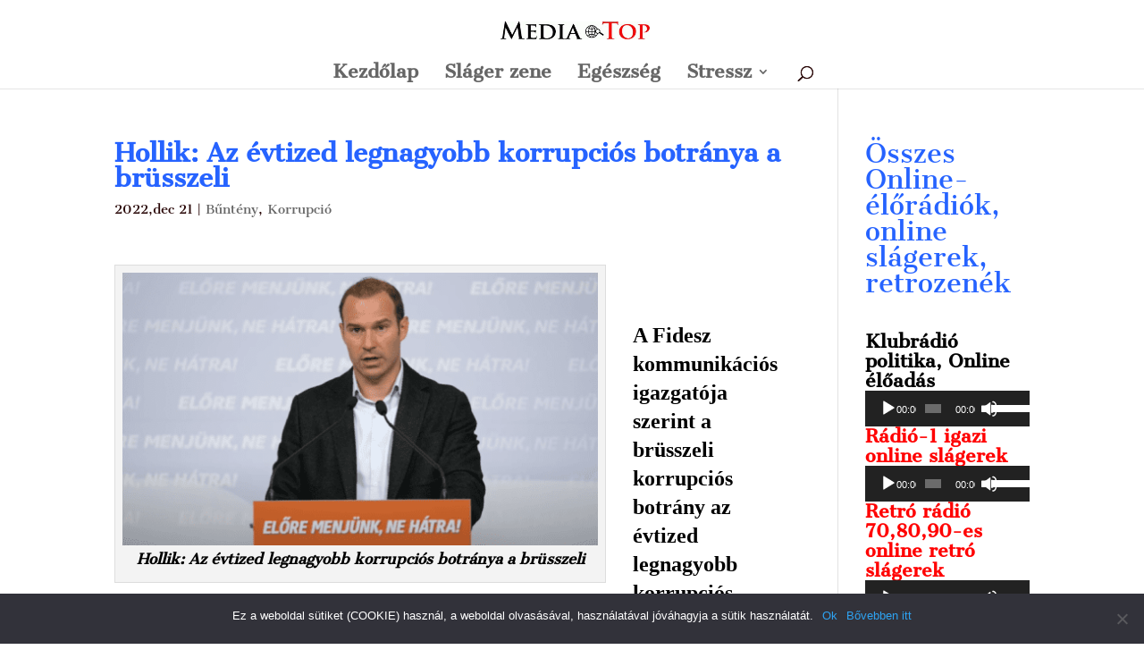

--- FILE ---
content_type: text/html; charset=utf-8
request_url: https://www.google.com/recaptcha/api2/aframe
body_size: -87
content:
<!DOCTYPE HTML><html><head><meta http-equiv="content-type" content="text/html; charset=UTF-8"></head><body><script nonce="Zm1GcTAcNYtdxCd_vClz-A">/** Anti-fraud and anti-abuse applications only. See google.com/recaptcha */ try{var clients={'sodar':'https://pagead2.googlesyndication.com/pagead/sodar?'};window.addEventListener("message",function(a){try{if(a.source===window.parent){var b=JSON.parse(a.data);var c=clients[b['id']];if(c){var d=document.createElement('img');d.src=c+b['params']+'&rc='+(localStorage.getItem("rc::a")?sessionStorage.getItem("rc::b"):"");window.document.body.appendChild(d);sessionStorage.setItem("rc::e",parseInt(sessionStorage.getItem("rc::e")||0)+1);localStorage.setItem("rc::h",'1769117391934');}}}catch(b){}});window.parent.postMessage("_grecaptcha_ready", "*");}catch(b){}</script></body></html>

--- FILE ---
content_type: application/javascript
request_url: https://www.mediatop.hu/wp-content/cache/wpfc-minified/mbh72d5c/6lb8q.js
body_size: 50912
content:
// source --> https://www.mediatop.hu/wp-content/plugins/photo-gallery/booster/assets/js/global.js?ver=1.0.0 
jQuery(function () {
  /* Change the CTA for pages with PG in it.*/
  if (jQuery(".bwg-container").length) {
    var html = '<div class="twb_admin_bar_menu_header">';
    html += '<img class="twb_menu_logo" src="' + twb.plugin_url + '/assets/images/logo_white.svg" />';
    html += '<div class="twb_menu_logo">Optimize Images</div>';
    html += '</div>';
    jQuery(".twb_admin_bar_menu").html(html).on("click", function () {
      window.open(twb.href, '_blank');
    });
    jQuery(".twb_admin_bar_menu_main").remove();
  }

  /* Is score check in progress.*/
  twb_inprogress = false;

  /* Check if any score check is in progress.*/
  jQuery(".twb-notoptimized").each(function () {
    if (jQuery(this).data("status") == 'inprogress') {
      /* Disable score check button.*/
      twb_disable_check();
    }
  });

  /* Add check score action to the button in page/posts list,
    if there is no inprogress action.*/
  jQuery(".twb-notoptimized .twb_check_score_button").on("click", function () {
    if (!twb_inprogress) {
      twb_check_score(this);
    }
  });

  /* Add a hover action to show dismiss tooltip.*/
  jQuery("th[id^='twb-speed-']").hover(function () {
      jQuery(this).find(".twb-dismiss-container").removeClass("twb-hidden");
    },
    function () {
      jQuery(this).find(".twb-dismiss-container").addClass("twb-hidden");
    });

  /* Add a hover action to show page score.*/
  jQuery(".twb-see-score").hover(function () {
      jQuery(this).parent().parent().find(".twb-score-container").removeClass("twb-hidden");
    },
    function () {
      jQuery(this).parent().parent().find(".twb-score-container").addClass("twb-hidden");
    });
  jQuery(".twb-score-container:not(.twb_admin_bar_menu_content .twb-score-container), .twb-score-disabled-container").hover(function () {
      jQuery(this).removeClass("twb-hidden");
    },
    function () {
      jQuery(this).addClass("twb-hidden");
    });

  /* Draw circle on given scores.*/
  jQuery(".twb-score-circle").each(function () {
    twb_draw_score_circle(this);
  });

  /* Show/hide Image optimizer menu content container */
  jQuery("#wp-admin-bar-twb_adminbar_info").mouseenter(function(){
    jQuery(".twb_admin_bar_menu_main .twb-score-container").removeClass("twb-hidden");
    jQuery(".twb_admin_bar_menu_main").removeClass("twb-hidden");
  }).mouseleave(function() {
    jQuery(".twb_admin_bar_menu_main").addClass("twb-hidden");
  });


  /* Draw circle on given scores.*/
  jQuery('.twb-score-circle').each(function () {
    twb_draw_score_circle(this);
  });

  if( jQuery(".twb_admin_bar_menu.twb_backend span").hasClass("twb_backend_optimizing_logo") ) {
    /* Run ajax every 30 seconds to check if score counted */
    twb_run_notif_check = setInterval( twb_run_notif_check, 30000 );
  }
});

/* Run ajax to check score counting status and show notification */
function twb_run_notif_check() {
  jQuery.ajax({
    type: "POST",
    url: twb.ajax_url,
    data: {
      action: "twb_notif_check",
      twb_nonce: twb.nonce,
    }
  }).success(function (results) {
    var result = jQuery.parseJSON(results);
    if (result.html != "") {
      /* Show notification popup and change menu icon and text from loading to Not optimised */
      if ( result.changeLogo == 1 ) {
        jQuery(".twb_admin_bar_menu_header span").addClass("twb_counted");
      }
      jQuery("#wp-admin-bar-twb_adminbar_info").append(result.html);
      jQuery(".twb_admin_bar_menu_content .twb-score-container").removeClass("twb-hidden");
      jQuery(".twb_admin_bar_menu_content .twb-score-container .twb-score-circle").each(function () {
        twb_draw_score_circle(this);
      });
      clearInterval(twb_run_notif_check);
    }
  }).error(function () {
      clearInterval(twb_run_notif_check);
  });

}

function twb_disable_check() {
  twb_inprogress = true;
  /* Add a hover action to show disabled notification.*/
  jQuery(".twb-notoptimized").hover(function () {
      jQuery(this).parent().find(".twb-score-disabled-container").removeClass("twb-hidden");
    },
    function () {
      jQuery(this).parent().find(".twb-score-disabled-container").addClass("twb-hidden");
    });
}
/**
 * Optimize the page.
 * @param that
 */
function twb_check_score(that) {
  var post_id = jQuery(that).data("post_id");
  var parent = jQuery(that).parent().parent().parent();
  //var parent = jQuery(that).closest(".twb-score-container").parent();
  /* Class add loading near admin bar menu */
  jQuery(".twb_admin_bar_menu.twb_frontend").addClass("twb_score_inprogress");

  /* If the action is not called with reload button.*/
  if (parent.find(".twb-optimized").hasClass("twb-hidden")) {
    /* Do not show loading in list.*/
    parent.find(".twb-optimizing").removeClass("twb-hidden");
  }
  else {
    /* Show loading on reload buttons.*/
    parent.find(".twb-score-overlay").removeClass("twb-hidden");
    parent.find(".twb-score-overlay div").removeClass("twb-reload").addClass("twb-loader");
  }

  parent.find(".twb-notoptimized").addClass("twb-hidden");

  /* In case of Elementor */
  if( parent.hasClass("twb_elementor_settings_content") ) {
    jQuery(".twb_elementor_control_title").text(twb.checking).removeClass("twb_not_optimized").prepend("<span class='twb_inprogress'></span>");
  }

  /* Disable score check button.*/
  twb_disable_check();

  jQuery.ajax({
    url: twb.ajax_url,
    type: "POST",
    dataType: 'json',
    data: {
      action: "twb_check_score",
      post_id: post_id,
      twb_nonce: twb.nonce
    },
    success: function (data) {
      if (data.error) {
        /* Show reload buttons on failure.*/
        parent.find(".twb-score-overlay").removeClass("twb-hidden");
        parent.find(".twb-score-overlay div").removeClass("twb-loader").addClass("twb-reload");
      }
      else {
        parent.find(".twb-score-overlay").addClass("twb-hidden");
        var desktop = parent.find(".twb-score-desktop").find(".twb-score-circle");
        desktop.data(
          {
            "score": data.desktop_score,
            "tti": data.desktop_tti,
          });
        twb_draw_score_circle(desktop);
        var mobile = parent.find(".twb-score-mobile").find(".twb-score-circle");
        mobile.data(
          {
            "score": data.mobile_score,
            "tti": data.mobile_tti,
          });
        twb_draw_score_circle(mobile);
      }
    },
    error: function (xhr, textStatus, errorThrown) {
      /* Show reload buttons on failure.*/
      parent.find(".twb-score-overlay").removeClass("twb-hidden");
      parent.find(".twb-score-overlay div").removeClass("twb-loader").addClass("twb-reload");
    },
    complete: function (xhr, textStatus) {
      /* Hide optimizing container, show See score container.*/
      parent.find(".twb-optimizing").addClass("twb-hidden");
      parent.find(".twb-optimized").removeClass("twb-hidden");

      jQuery("#wpadminbar .twb-optimized .twb-score-container").removeClass("twb-hidden");
      jQuery("#wpadminbar .twb_admin_bar_menu").removeClass("twb_score_inprogress");
      jQuery("#wpadminbar .twb_menu_logo").remove();
      jQuery("#wpadminbar .twb_not_optimized_logo").removeClass("twb-hidden");
      jQuery("#wpadminbar .twb_admin_bar_menu_header").addClass("twb_not_optimized");

      /* Remove disabled action.*/
      twb_inprogress = false;
      jQuery(".twb-notoptimized").hover(function () {
        jQuery(this).parent().find(".twb-score-disabled-container").addClass("twb-hidden");
      });

      /* In case of Elementor */
      if( parent.hasClass("twb_elementor_settings_content") ) {
        jQuery(".twb_elementor_control_title").text(twb.notoptimized).remove("span.twb_inprogress").addClass("twb_not_optimized");
      }
    }
  });
}

/**
 * Draw circle on given score.
 * @param that
 */
function twb_draw_score_circle(that) {
  var score = parseInt(jQuery(that).data('score'));
  var size = parseInt(jQuery(that).data('size'));
  var thickness = parseInt(jQuery(that).data('thickness'));
  var color = score <= 49 ? "rgb(253, 60, 49)" : (score >= 90 ? "rgb(12, 206, 107)" : "rgb(255, 164, 0)");
  jQuery(that).parent().find('.twb-load-time').html(jQuery(that).data('tti'));
  var _this = that;
  jQuery(_this).circleProgress({
    value: score / 100,
    size: size,
    startAngle: -Math.PI / 4 * 2,
    lineCap: 'round',
    emptyFill: "rgba(255, 255, 255, 0)",
    thickness: thickness,
    fill: {
      color: color
    }
  }).on('circle-animation-progress', function (event, progress) {
    var content = '<span class="twb-score0"></span>';
    if (score != 0) {
      content = Math.round(score * progress);
    }
    jQuery(that).find('.twb-score-circle-animated').html(content).css({"color": color});
    jQuery(that).find('canvas').html(Math.round(score * progress));
  });
}

/* Adding button in Elementor edit panel navigation view */
function twb_add_elementor_button() {
  window.elementor.modules.layouts.panel.pages.menu.Menu.addItem({
    name: twb.title,
    icon: "twb-element-menu-icon",
    title: twb.title,
    type: "page",
    callback: () => {
      try {
        window.$e.route("panel/page-settings/twb_optimize")
      } catch (e) {
        window.$e.route("panel/page-settings/settings"), window.$e.route("panel/page-settings/twb_optimize")
      }
    }
  }, "more")
}

jQuery(window).on("elementor:init", () => {
  window.elementor.on("panel:init", () => {
    setTimeout(twb_add_elementor_button)
  })
});
// source --> https://www.mediatop.hu/wp-content/plugins/photo-gallery/js/jquery.lazy.min.js?ver=1.8.13 
/*! jQuery & Zepto Lazy v1.7.11 - http://jquery.eisbehr.de/lazy - MIT&GPL-2.0 license - Copyright 2012-2018 Daniel 'Eisbehr' Kern */
!function(t,e){"use strict";function r(r,a,i,u,l){function f(){L=t.devicePixelRatio>1,i=c(i),a.delay>=0&&setTimeout(function(){s(!0)},a.delay),(a.delay<0||a.combined)&&(u.e=v(a.throttle,function(t){"resize"===t.type&&(w=B=-1),s(t.all)}),u.a=function(t){t=c(t),i.push.apply(i,t)},u.g=function(){return i=n(i).filter(function(){return!n(this).data(a.loadedName)})},u.f=function(t){for(var e=0;e<t.length;e++){var r=i.filter(function(){return this===t[e]});r.length&&s(!1,r)}},s(),n(a.appendScroll).on("scroll."+l+" resize."+l,u.e))}function c(t){var i=a.defaultImage,o=a.placeholder,u=a.imageBase,l=a.srcsetAttribute,f=a.loaderAttribute,c=a._f||{};t=n(t).filter(function(){var t=n(this),r=m(this);return!t.data(a.handledName)&&(t.attr(a.attribute)||t.attr(l)||t.attr(f)||c[r]!==e)}).data("plugin_"+a.name,r);for(var s=0,d=t.length;s<d;s++){var A=n(t[s]),g=m(t[s]),h=A.attr(a.imageBaseAttribute)||u;g===N&&h&&A.attr(l)&&A.attr(l,b(A.attr(l),h)),c[g]===e||A.attr(f)||A.attr(f,c[g]),g===N&&i&&!A.attr(E)?A.attr(E,i):g===N||!o||A.css(O)&&"none"!==A.css(O)||A.css(O,"url('"+o+"')")}return t}function s(t,e){if(!i.length)return void(a.autoDestroy&&r.destroy());for(var o=e||i,u=!1,l=a.imageBase||"",f=a.srcsetAttribute,c=a.handledName,s=0;s<o.length;s++)if(t||e||A(o[s])){var g=n(o[s]),h=m(o[s]),b=g.attr(a.attribute),v=g.attr(a.imageBaseAttribute)||l,p=g.attr(a.loaderAttribute);g.data(c)||a.visibleOnly&&!g.is(":visible")||!((b||g.attr(f))&&(h===N&&(v+b!==g.attr(E)||g.attr(f)!==g.attr(F))||h!==N&&v+b!==g.css(O))||p)||(u=!0,g.data(c,!0),d(g,h,v,p))}u&&(i=n(i).filter(function(){return!n(this).data(c)}))}function d(t,e,r,i){++z;var o=function(){y("onError",t),p(),o=n.noop};y("beforeLoad",t);var u=a.attribute,l=a.srcsetAttribute,f=a.sizesAttribute,c=a.retinaAttribute,s=a.removeAttribute,d=a.loadedName,A=t.attr(c);if(i){var g=function(){s&&t.removeAttr(a.loaderAttribute),t.data(d,!0),y(T,t),setTimeout(p,1),g=n.noop};t.off(I).one(I,o).one(D,g),y(i,t,function(e){e?(t.off(D),g()):(t.off(I),o())})||t.trigger(I)}else{var h=n(new Image);h.one(I,o).one(D,function(){t.hide(),e===N?t.attr(C,h.attr(C)).attr(F,h.attr(F)).attr(E,h.attr(E)):t.css(O,"url('"+h.attr(E)+"')"),t[a.effect](a.effectTime),s&&(t.removeAttr(u+" "+l+" "+c+" "+a.imageBaseAttribute),f!==C&&t.removeAttr(f)),t.data(d,!0),y(T,t),h.remove(),p()});var m=(L&&A?A:t.attr(u))||"";h.attr(C,t.attr(f)).attr(F,t.attr(l)).attr(E,m?r+m:null),h.complete&&h.trigger(D)}}function A(t){var e=t.getBoundingClientRect(),r=a.scrollDirection,n=a.threshold,i=h()+n>e.top&&-n<e.bottom,o=g()+n>e.left&&-n<e.right;return"vertical"===r?i:"horizontal"===r?o:i&&o}function g(){return w>=0?w:w=n(t).width()}function h(){return B>=0?B:B=n(t).height()}function m(t){return t.tagName.toLowerCase()}function b(t,e){if(e){var r=t.split(",");t="";for(var a=0,n=r.length;a<n;a++)t+=e+r[a].trim()+(a!==n-1?",":"")}return t}function v(t,e){var n,i=0;return function(o,u){function l(){i=+new Date,e.call(r,o)}var f=+new Date-i;n&&clearTimeout(n),f>t||!a.enableThrottle||u?l():n=setTimeout(l,t-f)}}function p(){--z,i.length||z||y("onFinishedAll")}function y(t,e,n){return!!(t=a[t])&&(t.apply(r,[].slice.call(arguments,1)),!0)}var z=0,w=-1,B=-1,L=!1,T="afterLoad",D="load",I="error",N="img",E="src",F="srcset",C="sizes",O="background-image";"event"===a.bind||o?f():n(t).on(D+"."+l,f)}function a(a,o){var u=this,l=n.extend({},u.config,o),f={},c=l.name+"-"+ ++i;return u.config=function(t,r){return r===e?l[t]:(l[t]=r,u)},u.addItems=function(t){return f.a&&f.a("string"===n.type(t)?n(t):t),u},u.getItems=function(){return f.g?f.g():{}},u.update=function(t){return f.e&&f.e({},!t),u},u.force=function(t){return f.f&&f.f("string"===n.type(t)?n(t):t),u},u.loadAll=function(){return f.e&&f.e({all:!0},!0),u},u.destroy=function(){return n(l.appendScroll).off("."+c,f.e),n(t).off("."+c),f={},e},r(u,l,a,f,c),l.chainable?a:u}var n=t.jQuery||t.Zepto,i=0,o=!1;n.fn.Lazy=n.fn.lazy=function(t){return new a(this,t)},n.Lazy=n.lazy=function(t,r,i){if(n.isFunction(r)&&(i=r,r=[]),n.isFunction(i)){t=n.isArray(t)?t:[t],r=n.isArray(r)?r:[r];for(var o=a.prototype.config,u=o._f||(o._f={}),l=0,f=t.length;l<f;l++)(o[t[l]]===e||n.isFunction(o[t[l]]))&&(o[t[l]]=i);for(var c=0,s=r.length;c<s;c++)u[r[c]]=t[0]}},a.prototype.config={name:"lazy",chainable:!0,autoDestroy:!0,bind:"load",threshold:500,visibleOnly:!1,appendScroll:t,scrollDirection:"both",imageBase:null,defaultImage:"[data-uri]",placeholder:null,delay:-1,combined:!1,attribute:"data-src",srcsetAttribute:"data-srcset",sizesAttribute:"data-sizes",retinaAttribute:"data-retina",loaderAttribute:"data-loader",imageBaseAttribute:"data-imagebase",removeAttribute:!0,handledName:"handled",loadedName:"loaded",effect:"show",effectTime:0,enableThrottle:!0,throttle:250,beforeLoad:e,afterLoad:e,onError:e,onFinishedAll:e},n(t).on("load",function(){o=!0})}(window);
// source --> https://www.mediatop.hu/wp-content/plugins/photo-gallery/js/jquery.sumoselect.min.js?ver=3.4.6 
"use strict";function _typeof(a){"@babel/helpers - typeof";return _typeof="function"==typeof Symbol&&"symbol"==typeof Symbol.iterator?function(a){return typeof a}:function(a){return a&&"function"==typeof Symbol&&a.constructor===Symbol&&a!==Symbol.prototype?"symbol":typeof a},_typeof(a)}function _slicedToArray(a,b){return _arrayWithHoles(a)||_iterableToArrayLimit(a,b)||_unsupportedIterableToArray(a,b)||_nonIterableRest()}function _nonIterableRest(){throw new TypeError("Invalid attempt to destructure non-iterable instance.\nIn order to be iterable, non-array objects must have a [Symbol.iterator]() method.")}function _unsupportedIterableToArray(a,b){if(a){if("string"==typeof a)return _arrayLikeToArray(a,b);var c=Object.prototype.toString.call(a).slice(8,-1);return"Object"===c&&a.constructor&&(c=a.constructor.name),"Map"===c||"Set"===c?Array.from(a):"Arguments"===c||/^(?:Ui|I)nt(?:8|16|32)(?:Clamped)?Array$/.test(c)?_arrayLikeToArray(a,b):void 0}}function _arrayLikeToArray(a,b){(null==b||b>a.length)&&(b=a.length);for(var c=0,d=Array(b);c<b;c++)d[c]=a[c];return d}function _iterableToArrayLimit(a,b){var c=null==a?null:"undefined"!=typeof Symbol&&a[Symbol.iterator]||a["@@iterator"];if(null!=c){var d,e,f=[],g=!0,h=!1;try{for(c=c.call(a);!(g=(d=c.next()).done)&&(f.push(d.value),!(b&&f.length===b));g=!0);}catch(a){h=!0,e=a}finally{try{g||null==c["return"]||c["return"]()}finally{if(h)throw e}}return f}}function _arrayWithHoles(a){if(Array.isArray(a))return a}/*global jQuery, define, module, require*/ /*!
 * jquery.sumoselect v3.4.6
 * http://hemantnegi.github.io/jquery.sumoselect
 * 2016-12-12
 *
 * Copyright 2015 Hemant Negi
 * Email : hemant.frnz@gmail.com
 * Compressor http://refresh-sf.com/
 */(function(a){"use strict";"function"==typeof define&&define.amd?define(["jquery"],a):"undefined"==typeof exports?a(jQuery):module.exports=a(require("jquery"))})(function(a){"namespace sumo";a.fn.SumoSelect=function(b){// Extra check for IE compatibility
var c=function(a,b){var c=null;"function"==typeof Event?c=new Event(b,{bubbles:!0}):(c=document.createEvent("Event"),c.initEvent(b,!0,!0)),a.dispatchEvent(c)};// missing forEach on NodeList for IE11
window.NodeList&&!NodeList.prototype.forEach&&(NodeList.prototype.forEach=Array.prototype.forEach);// This is the easiest way to have default options.
var d={placeholder:"Select Here",// Dont change it here.
csvDispCount:3,// display no. of items in multiselect. 0 to display all.
captionFormat:"{0} Selected",// format of caption text. you can set your locale.
captionFormatAllSelected:"{0} all selected!",// format of caption text when all elements are selected. set null to use captionFormat. It will not work if there are disabled elements in select.
floatWidth:400,// Screen width of device at which the list is rendered in floating popup fashion.
forceCustomRendering:!1,// force the custom modal on all devices below floatWidth resolution.
nativeOnDevice:["Android","BlackBerry","iPhone","iPad","iPod","Opera Mini","IEMobile","Silk"],//
outputAsCSV:!1,// true to POST data as csv ( false for Html control array ie. default select )
csvSepChar:",",// separation char in csv mode
okCancelInMulti:!1,// display ok cancel buttons in desktop mode multiselect also.
isClickAwayOk:!1,// for okCancelInMulti=true. sets whether click outside will trigger Ok or Cancel (default is cancel).
triggerChangeCombined:!0,// im multi select mode whether to trigger change event on individual selection or combined selection.
selectAll:!1,// to display select all button in multiselect mode.|| also select all will not be available on mobile devices.
selectAllPartialCheck:!0,// Display a disabled checkbox in multiselect mode when all the items are not selected.
search:!1,// to display input for filtering content. selectAlltext will be input text placeholder
searchText:"Search...",// placeholder for search input
searchFn:function searchFn(a,b){// search function
return 0>a.toLowerCase().indexOf(b.toLowerCase())},noMatch:"No matches for \"{0}\"",prefix:"",// some prefix usually the field name. eg. '<b>Hello</b>'
locale:["OK","Cancel","Select All","Clear all"],// all text that is used. don't change the index.
up:!1,// set true to open upside.
showTitle:!0,// set to false to prevent title (tooltip) from appearing
clearAll:!1,// im multi select - clear all checked options
closeAfterClearAll:!1,// im multi select - close select after clear
max:null,// Maximum number of options selected (when multiple)
// eslint-disable-next-line no-unused-vars
renderLi:function renderLi(a){return a}// Custom <li> item renderer
},e=this.each(function(){var e=this;// the original select object.
if(!this.sumo&&a(this).is("select")){//already initialized
var f=a.extend({},d,b,a(this).data());this.sumo={E:a(e),//the jquery object of original select element.
is_multi:a(e).attr("multiple"),//if its a multiple select
select:"",caption:"",placeholder:"",optDiv:"",CaptionCont:"",ul:"",is_floating:!1,is_opened:!1,//backdrop: '',
mob:!1,// if to open device default select
Pstate:[],lastUnselected:null,selectedCount:0,createElems:function createElems(){var b=this,c=b.E.find("option:checked");//break for mobile rendring.. if forceCustomRendering is false
return b.E.wrap("<div class=\"SumoSelect\" tabindex=\"0\" role=\"button\" aria-expanded=\"false\">"),c.each(function(a,b){b.selected=!0}),b.select=b.E.parent(),b.caption=a("<span>"),b.CaptionCont=a("<p class=\"CaptionCont SelectBox ".concat(b.E.attr("class"),"\" ><label><i></i></label></p>")).attr("style",b.E.attr("style")).prepend(b.caption),b.select.append(b.CaptionCont),b.is_multi||(f.okCancelInMulti=!1),b.E.attr("disabled")&&b.select.addClass("disabled").removeAttr("tabindex"),f.outputAsCSV&&b.is_multi&&b.E.attr("name")&&(b.select.append(a("<input class=\"HEMANT123\" type=\"hidden\" />").attr("name",b.E.attr("name")).val(b.getSelStr())),b.E.removeAttr("name")),b.isMobile()&&!f.forceCustomRendering?void b.setNativeMobile():void(//hide original select
//## Creating the list...
//branch for floating list in low res devices.
//Creating the markup for the available options
b.E.attr("name")&&b.select.addClass("sumo_".concat(b.E.attr("name").replace(/\[\]/,""))),b.E.addClass("SumoUnder").attr("tabindex","-1"),b.optDiv=a("<div class=\"optWrapper ".concat(f.up?"up":"","\">")),b.floatingList(),b.ul=a("<ul class=\"options\">"),b.optDiv.append(b.ul),f.clearAll&&b.is_multi&&b.ClearAll(),f.selectAll&&b.is_multi&&!f.max&&b.SelAll(),f.search&&b.Search(),b.ul.append(b.prepItems(b.E.children())),b.is_multi&&b.multiSelelect(),b.select.append(b.optDiv),b._handleMax(),b.basicEvents(),b.selAllState());// if there is a name attr in select add a class to container div
},prepItems:function prepItems(b,c){var d=[],e=this;return a(b).each(function(b,f){// parsing options to li
var g=a(f);d.push(g.is("optgroup")?a("<li class=\"group ".concat(f.disabled?"disabled":"","\"><label></label><ul></ul></li>")).find("label").text(g.attr("label")).end().find("ul").append(e.prepItems(g.children(),f.disabled)).end():e.createLi(g,c))}),d},//## Creates a LI element from a given option and binds events to it
//## returns the jquery instance of li (not inserted in dom)
createLi:function createLi(b,c){var d=this;b.attr("value")||b.attr("value",b.val());var e=a("<li class=\"opt\"><label>".concat(b.html(),"</label></li>"));return e.data("opt",b),b.data("li",e),d.is_multi&&e.prepend("<span><i></i></span>"),(b[0].disabled||c)&&e.addClass("disabled"),d.onOptClick(e),b[0].selected&&(e.addClass("selected"),d.selectedCount++),b.attr("class")&&e.addClass(b.attr("class")),b.attr("title")&&e.attr("title",b.attr("title")),f.renderLi(e,b)},//## Returns the selected items as string in a Multiselect.
getSelStr:function getSelStr(){// get the pre selected items.
var b=[];return this.E.find("option:checked").each(function(){b.push(a(this).val())}),b.join(f.csvSepChar)},//## THOSE OK/CANCEL BUTTONS ON MULTIPLE SELECT.
multiSelelect:function multiSelelect(){var b=this;b.optDiv.addClass("multiple"),b.okbtn=a("<p tabindex=\"0\" class=\"btnOk\"></p>").click(function(){b._okbtn(),b.hideOpts()});var c=_slicedToArray(f.locale,1);b.okbtn[0].innerText=c[0],b.cancelBtn=a("<p tabindex=\"0\" class=\"btnCancel\"></p>").click(function(){b._cnbtn(),b.hideOpts()});var d=_slicedToArray(f.locale,2);b.cancelBtn[0].innerText=d[1];var e=b.okbtn.add(b.cancelBtn);b.optDiv.append(a("<div class=\"MultiControls\">").append(e)),e.on("keydown.sumo",function(c){var d=a(this);switch(c.which){case 32:// space
case 13:d.trigger("click");break;case 9://tab
if(d.hasClass("btnOk"))return;break;case 27:return b._cnbtn(),void b.hideOpts();default:}c.stopPropagation(),c.preventDefault()})},_okbtn:function _okbtn(){var a=this,b=0;f.triggerChangeCombined&&(a.E.find("option:checked").length===a.Pstate.length?a.E.find("option").each(function(c,d){d.selected&&0>a.Pstate.indexOf(c)&&(b=1)}):b=1,b&&(a.callChange(),a.setText()))},_cnbtn:function _cnbtn(){var a=this;//remove all selections
a.E.find("option:checked").each(function(){this.selected=!1}),a.optDiv.find("li.selected").removeClass("selected");//restore selections from saved state.
for(var b=0;b<a.Pstate.length;b++)a.E.find("option")[a.Pstate[b]].selected=!0,a.ul.find("li.opt").eq(a.Pstate[b]).addClass("selected");a.selAllState()},_handleMax:function _handleMax(){f.max&&(this.selectedCount>=+f.max?this.optDiv.find("li.opt").not(".hidden").each(function(b,c){a(c).hasClass("selected")||a(c).addClass("temporary-disabled disabled")}):this.optDiv.find("li.opt").not(".hidden").each(function(b,c){a(c).hasClass("temporary-disabled")&&a(c).removeClass("temporary-disabled disabled")}))},ClearAll:function ClearAll(){var b=this;if(b.is_multi){b.selAll=a("<p class=\"reset-all\"><span><i></i></span><label></label></p>");var c=_slicedToArray(f.locale,4);b.selAll.find("label")[0].innerText=c[3],b.optDiv.addClass("resetAll"),b.selAll.on("click",function(){b.selAll.removeClass("selected"),b.toggSelAll(!1,1),f.closeAfterClearAll&&b.hideOpts()}),b.optDiv.prepend(b.selAll)}},SelAll:function SelAll(){var b=this;if(b.is_multi){b.selAll=a("<p class=\"select-all\"><span><i></i></span><label></label></p>");var c=_slicedToArray(f.locale,3);b.selAll.find("label")[0].innerText=c[2],b.optDiv.addClass("selall"),b.selAll.on("click",function(){b.selAll.toggleClass("selected"),b.toggSelAll(b.selAll.hasClass("selected"),1),b.selAllState()}),b.optDiv.prepend(b.selAll)}},// search module (can be removed if not required.)
Search:function Search(){var c=this,d=c.CaptionCont.addClass("search"),e=a("<p class=\"no-match\">"),g=b.searchFn&&"function"==typeof b.searchFn?b.searchFn:f.searchFn;c.ftxt=a("<input type=\"text\" class=\"search-txt\" value=\"\" autocomplete=\"off\">").on("click",function(a){a.stopPropagation()}),c.ftxt[0].placeholder=f.searchText,d.append(c.ftxt),c.optDiv.children("ul").after(e),c.ftxt.on("keyup.sumo",function(){var b=c.optDiv.find("ul.options li.opt").each(function(b,d){var e=a(d),f=e.data("opt"),h=f[0];h.hidden=g(e.text(),c.ftxt.val(),e),e.toggleClass("hidden",h.hidden)}).not(".hidden");// Hide opt-groups with no options matched
c.optDiv[0].querySelectorAll("li.group").forEach(function(a){a.querySelector("li:not(.hidden)")?a.classList.remove("hidden"):a.classList.add("hidden")}),e.html(f.noMatch.replace(/\{0\}/g,"<em></em>")).toggle(!b.length),e.find("em").text(c.ftxt.val()),c.selAllState()})},selAllState:function selAllState(){var b=this;if(f.selectAll&&b.is_multi){var c=0,d=0;b.optDiv.find("li.opt:not(.disabled):not(.hidden)").each(function(b,f){a(f).hasClass("selected")&&c++,d++}),c==d?b.selAll.removeClass("partial").addClass("selected"):0===c?b.selAll.removeClass("selected partial"):(f.selectAllPartialCheck&&b.selAll.addClass("partial"),b.selAll.removeClass("selected"))}},showOpts:function showOpts(){var b=this;if(!b.E.attr("disabled")){if(b.E.trigger("sumo:opening",b),b.is_opened=!0,b.select.addClass("open").attr("aria-expanded","true"),b.E.trigger("sumo:opened",b),b.ftxt?b.ftxt.focus():b.select.focus(),a(document).on("click.sumo",function(a){if(!b.select.is(a.target)// if the target of the click isn't the container...
&&0===b.select.has(a.target).length){// ... nor a descendant of the container
if(!b.is_opened)return;b.hideOpts(),f.okCancelInMulti&&(f.isClickAwayOk?b._okbtn():b._cnbtn())}}),b.is_floating){var c=b.optDiv.children("ul").outerHeight()+2;// +2 is clear fix
b.is_multi&&(c+=+b.optDiv.css("padding-bottom")),b.optDiv.css("height",c),a("body").addClass("sumoStopScroll")}b.setPstate()}// if select is disabled then retrun
},//maintain state when ok/cancel buttons are available storing the indexes.
setPstate:function setPstate(){var a=this;a.is_multi&&(a.is_floating||f.okCancelInMulti)&&(a.Pstate=[],a.E.find("option").each(function(b,c){c.selected&&a.Pstate.push(b)}))},callChange:function callChange(){this.E.get().forEach(function(a){c(a,"change"),c(a,"click")})},hideOpts:function hideOpts(){var b=this;b.is_opened&&(b.E.trigger("sumo:closing",b),b.is_opened=!1,b.select.removeClass("open").attr("aria-expanded","false").find("ul li.sel").removeClass("sel"),b.E.trigger("sumo:closed",b),a(document).off("click.sumo"),a("body").removeClass("sumoStopScroll"),f.search&&(b.ftxt.val(""),b.ftxt.trigger("keyup.sumo")))},setOnOpen:function setOnOpen(){var a=this,b=a.optDiv.find("li.opt:not(.hidden)").eq(f.search?0:a.E[0].selectedIndex);b.hasClass("disabled")&&(b=b.next(":not(disabled)"),!b.length)||(a.optDiv.find("li.sel").removeClass("sel"),b.addClass("sel"),a.showOpts())},nav:function nav(a){var b=this,d=null,e=b.ul.find("li.opt.sel:not(.hidden)"),f=b.ul.find("li.opt:not(.disabled):not(.hidden)"),g=f.index(e);if(b.is_opened&&e.length){if(a&&0<g)d=f.eq(g-1);else if(!a&&g<f.length-1&&-1<g)d=f.eq(g+1);else return;// if no items before or after
e.removeClass("sel"),e=d.addClass("sel");// setting sel item to visible view.
var h=b.ul,i=h.scrollTop(),j=e.position().top+i;j>=i+h.height()-e.outerHeight()&&h.scrollTop(j-h.height()+e.outerHeight()),j<i&&h.scrollTop(j)}else b.setOnOpen()},basicEvents:function basicEvents(){var b=this;b.CaptionCont.click(function(a){b.E.trigger("click"),b.is_opened?b.hideOpts():b.showOpts(),a.stopPropagation()}),b.select.on("keydown.sumo",function(a){switch(a.which){case 38:b.nav(!0);break;case 40:b.nav(!1);break;case 65:// shortcut ctrl + a to select all and ctrl + shift + a to unselect all.
if(b.is_multi&&!f.max&&a.ctrlKey){b.toggSelAll(!a.shiftKey,1);break}else return;case 32:// space
if(f.search&&b.ftxt.is(a.target))return;break;case 13:b.is_opened?b.optDiv.find("ul li.sel").trigger("click"):b.setOnOpen();break;case 9:return void(f.okCancelInMulti||b.hideOpts());case 27:return f.okCancelInMulti&&b._cnbtn(),void b.hideOpts();default:return;// exit this handler for other keys
}a.preventDefault()}),a(window).on("resize.sumo",function(){b.floatingList()})},onOptClick:function onOptClick(b){var c=this;b.click(function(){var b=a(this);b.hasClass("disabled")||(c.is_multi?(b.toggleClass("selected"),b.data("opt")[0].selected=b.hasClass("selected"),!1===b.data("opt")[0].selected?(c.lastUnselected=b.data("opt")[0].textContent,c.selectedCount--):c.selectedCount++,f.max&&c._handleMax(),c.selAllState()):(b.parent().find("li.selected").removeClass("selected"),b.toggleClass("selected"),b.data("opt")[0].selected=!0,c.selectedCount=1),!(c.is_multi&&f.triggerChangeCombined&&(c.is_floating||f.okCancelInMulti))&&(c.setText(),c.callChange()),!c.is_multi&&c.hideOpts())})},// fixed some variables that were not explicitly typed (michc)
setText:function setText(){var a=this,b=0;if(a.placeholder="",a.is_multi){var e=a.E.find(":checked").not(":disabled");//selected options.
b=e.length,a.placeholder=f.csvDispCount&&e.length>f.csvDispCount?e.length===a.E.find("option").length&&f.captionFormatAllSelected?f.captionFormatAllSelected.replace(/\{0\}/g,e.length):f.captionFormat.replace(/\{0\}/g,e.length):e.toArray().map(function(a){return a.innerText}).join(", ")}else{var g=a.E.find(":checked").not(":disabled");a.placeholder=g.text(),b=g.length}var c=!1;a.placeholder||(c=!0,a.placeholder=a.E.attr("placeholder"),!a.placeholder&&(//if placeholder is there then set it
a.placeholder=a.E.find("option:disabled:checked").text())),a.select.attr("selected-count",b),a.select.attr("is-selected",b?"true":"false"),a.placeholder=a.placeholder?"".concat(f.prefix," ").concat(a.placeholder):f.placeholder,a.caption.text(a.placeholder),f.showTitle&&a.CaptionCont.attr("title",a.placeholder);//set the hidden field if post as csv is true.
var d=a.select.find("input.HEMANT123");return d.length&&d.val(a.getSelStr()),c?a.caption.addClass("placeholder"):a.caption.removeClass("placeholder"),a.placeholder},isMobile:function isMobile(){// Adapted from http://www.detectmobilebrowsers.com
// Checks for iOs, Android, Blackberry, Opera Mini, and Windows mobile devices
for(var a=navigator.userAgent||navigator.vendor||window.opera,b=0;b<f.nativeOnDevice.length;b++)if(0<a.toString().toLowerCase().indexOf(f.nativeOnDevice[b].toLowerCase()))return f.nativeOnDevice[b];return!1},setNativeMobile:function setNativeMobile(){var a=this;a.E.addClass("SelectClass"),a.mob=!0,a.E.change(function(){a.setText()})},floatingList:function floatingList(){var b=this;//called on init and also on resize.
//O.is_floating = true if window width is < specified float width
b.is_floating=a(window).width()<=f.floatWidth,b.optDiv.toggleClass("isFloating",b.is_floating),b.is_floating||b.optDiv.css("height",""),b.optDiv.toggleClass("okCancelInMulti",f.okCancelInMulti&&!b.is_floating)},//HELPERS FOR OUTSIDERS
// validates range of given item operations
vRange:function vRange(a){var b=this,c=b.E.find("option");if(c.length<=a||0>a)throw new Error("index out of bounds");return b},//toggles selection on c as boolean.
toggSel:function toggSel(b,c){var d=this,e=null;"number"==typeof c?(d.vRange(c),e=d.E.find("option")[c]):e=d.E.find("option[value=\"".concat(c,"\"]"))[0]||0,!e||e.disabled||e.selected!==b&&(f.max&&!e.selected&&d.selectedCount<f.max||e.selected||!f.max&&!e.selected)&&(e.selected=b,!d.mob&&a(e).data("li").toggleClass("selected",b),d.callChange(),d.setPstate(),d.setText(),d.selAllState())},//toggles disabled on c as boolean.
toggDis:function toggDis(a,b){var c=this.vRange(b);c.E.find("option")[b].disabled=a,a&&(c.E.find("option")[b].selected=!1),c.mob||c.optDiv.find("ul.options li.opt").eq(b).toggleClass("disabled",a).removeClass("selected"),c.setText()},// toggle disable/enable on complete select control
toggSumo:function toggSumo(a){var b=this;return b.enabled=a,b.select.toggleClass("disabled",a),a?(b.E.attr("disabled","disabled"),b.select.removeAttr("tabindex")):(b.E.removeAttr("disabled"),b.select.attr("tabindex","0")),b},// toggles all option on c as boolean.
// set direct=false/0 bypasses okCancelInMulti behaviour.
toggSelAll:function toggSelAll(b,c){var d=this,e=a.extend(!0,{},a._data(d.E.get(0),"events"));d.E.off(),d.is_multi?b?d.E.find("option").toArray().filter(function(a){return!a.selected&&!a.disabled&&"none"!==a.style.display}).forEach(function(b){a(b).data("li").hasClass("hidden")||(b.selected=!0,a(b).data("li").toggleClass("selected",!0))}):d.E.find("option").toArray().filter(function(a){return a.selected&&!a.disabled&&"none"!==a.style.display}).forEach(function(b){a(b).data("li").hasClass("hidden")||(b.selected=!1,a(b).data("li").toggleClass("selected",!1))}):b?console.warn("You called `SelectAll` on a non-multiple select"):d.E[0].selectedIndex=-1,a.each(e,function(b,c){a.each(c,function(a,b){d.E.on(b.type,b.handler)})}),(!d.is_multi||f.okCancelInMulti)&&d.is_multi||(d.callChange(),d.setText()),c||(!d.mob&&d.selAll&&d.selAll.removeClass("partial").toggleClass("selected",!!b),d.setText(),d.setPstate())},/* outside accessibility options
          which can be accessed from the element instance.
         */reload:function reload(){var b=this.unload();return a(b).SumoSelect(f)},unload:function unload(){var a=this;return a.select.before(a.E),a.E.show(),a.E[0].classList.remove("SumoUnder","SelectClass"),f.outputAsCSV&&a.is_multi&&a.select.find("input.HEMANT123").length&&a.E.attr("name",a.select.find("input.HEMANT123").attr("name")),a.select.remove(),delete e.sumo,a.E.trigger("sumo:unloaded",a),e},//## add a new option to select at a given index.
add:function add(b,c,d,f){if("undefined"==typeof b)throw new Error("No value to add");var g=this,h=g.E.find("option"),i=c,j=d;"number"==typeof c?(j=c,i=b):"undefined"==typeof c&&(i=b);var k=a("<option></option>").val(b).html(i);if(f&&"object"===_typeof(f)&&a.each(f,function(a,b){k.attr(a,b)}),h.length<j)throw new Error("index out of bounds");return"undefined"==typeof j||h.length===j?(g.E.append(k),!g.mob&&g.ul.append(g.createLi(k))):(h.eq(j).before(k),!g.mob&&g.ul.find("li.opt").eq(j).before(g.createLi(k))),e},//## removes an item at a given index.
remove:function remove(a){var b=this.vRange(a);b.E.find("option").eq(a).remove(),b.mob||b.optDiv.find("ul.options li.opt").eq(a).remove(),b.setText()},// removes all but the selected one
removeAll:function removeAll(){for(var a=this,b=a.E.find("option"),c=b.length-1;0<=c;c--)!0!==b[c].selected&&a.remove(c)},find:function find(a){var b=this,c=b.E.find("option");for(var d in c)if(c[d].value===a)return+d;return-1},//## Select an item at a given index.
selectItem:function selectItem(a){this.toggSel(!0,a)},//## UnSelect an iten at a given index.
unSelectItem:function unSelectItem(a){this.toggSel(!1,a)},//## Select all items  of the select.
selectAll:function selectAll(){this.toggSelAll(!0)},//## UnSelect all items of the select.
unSelectAll:function unSelectAll(){this.toggSelAll(!1)},//## Disable an iten at a given index.
disableItem:function disableItem(a){this.toggDis(!0,a)},//## Removes disabled an iten at a given index.
enableItem:function enableItem(a){this.toggDis(!1,a)},//## New simple methods as getter and setter are not working fine in ie8-
//## variable to check state of control if enabled or disabled.
enabled:!0,//## Enables the control
enable:function enable(){return this.toggSumo(!1)},//## Disables the control
disable:function disable(){return this.toggSumo(!0)},init:function init(){var a=this;return a.createElems(),a.setText(),a.E.trigger("sumo:initialized",a),a}},e.sumo.init()}});return 1===e.length?e[0]:e}});
// source --> https://www.mediatop.hu/wp-content/plugins/photo-gallery/js/tocca.min.js?ver=2.0.9 
!function(doc,win){if("function"!=typeof doc.createEvent)return;function pointerEvent(type){var lo=type.toLowerCase(),ms="MS"+type;return navigator.msPointerEnabled?ms:!!window.PointerEvent&&lo}function touchEvent(name){return"on"+name in window&&name}function isTheSameFingerId(e){return!e.pointerId||void 0===pointerId||e.pointerId===pointerId}function setListener(elm,events,callback){for(var eventsArray=events.split(" "),i=eventsArray.length;i--;)elm.addEventListener(eventsArray[i],callback,!1)}function getPointerEvent(event){var hasTargetTouches=Boolean(event.targetTouches&&event.targetTouches.length);switch(!0){case Boolean(event.target.touches):return event.target.touches[0];case hasTargetTouches&&void 0!==event.targetTouches[0].pageX:return event.targetTouches[0];case hasTargetTouches&&Boolean(event.targetTouches[0].touches):return event.targetTouches[0].touches[0];default:return event}}function isMultipleTouches(event){return 1<(event.targetTouches||event.target.touches||[]).length}function getTimestamp(){return(new Date).getTime()}function sendEvent(elm,eventName,originalEvent,data){var customEvent=doc.createEvent("Event");if(customEvent.originalEvent=originalEvent,(data=data||{}).x=currX,data.y=currY,defaults.useJquery&&(customEvent=jQuery.Event(eventName,{originalEvent:originalEvent}),jQuery(elm).trigger(customEvent,data)),customEvent.initEvent){for(var key in data)customEvent[key]=data[key];customEvent.initEvent(eventName,!0,!0),elm.dispatchEvent(customEvent)}for(;elm;)elm["on"+eventName]&&elm["on"+eventName](customEvent),elm=elm.parentNode}var pointerId,currX,currY,cachedX,cachedY,timestamp,target,dblTapTimer,longtapTimer,defaults={useJquery:!win.IGNORE_JQUERY&&"undefined"!=typeof jQuery,swipeThreshold:win.SWIPE_THRESHOLD||100,tapThreshold:win.TAP_THRESHOLD||150,dbltapThreshold:win.DBL_TAP_THRESHOLD||200,longtapThreshold:win.LONG_TAP_THRESHOLD||1e3,tapPrecision:win.TAP_PRECISION/2||30,justTouchEvents:win.JUST_ON_TOUCH_DEVICES},wasTouch=!1,touchevents_touchstart=touchEvent("touchstart")||pointerEvent("PointerDown"),touchevents_touchend=touchEvent("touchend")||pointerEvent("PointerUp"),touchevents_touchmove=touchEvent("touchmove")||pointerEvent("PointerMove"),tapNum=0;setListener(doc,touchevents_touchstart+(defaults.justTouchEvents?"":" mousedown"),function(e){if(isTheSameFingerId(e)&&!isMultipleTouches(e)&&(pointerId=e.pointerId,"mousedown"!==e.type&&(wasTouch=!0),"mousedown"!==e.type||!wasTouch)){var pointer=getPointerEvent(e);cachedX=currX=pointer.pageX,cachedY=currY=pointer.pageY,longtapTimer=setTimeout(function(){sendEvent(e.target,"longtap",e),target=e.target},defaults.longtapThreshold),timestamp=getTimestamp(),tapNum++}}),setListener(doc,touchevents_touchend+(defaults.justTouchEvents?"":" mouseup"),function(e){if(isTheSameFingerId(e)&&!isMultipleTouches(e))if(pointerId=void 0,"mouseup"===e.type&&wasTouch)wasTouch=!1;else{var eventsArr=[],now=getTimestamp(),deltaY=cachedY-currY,deltaX=cachedX-currX;if(clearTimeout(dblTapTimer),clearTimeout(longtapTimer),deltaX<=-defaults.swipeThreshold&&eventsArr.push("swiperight"),deltaX>=defaults.swipeThreshold&&eventsArr.push("swipeleft"),deltaY<=-defaults.swipeThreshold&&eventsArr.push("swipedown"),deltaY>=defaults.swipeThreshold&&eventsArr.push("swipeup"),eventsArr.length){for(var i=0;i<eventsArr.length;i++){var eventName=eventsArr[i];sendEvent(e.target,eventName,e,{distance:{x:Math.abs(deltaX),y:Math.abs(deltaY)}})}tapNum=0}else cachedX>=currX-defaults.tapPrecision&&cachedX<=currX+defaults.tapPrecision&&cachedY>=currY-defaults.tapPrecision&&cachedY<=currY+defaults.tapPrecision&&0<=timestamp+defaults.tapThreshold-now&&(sendEvent(e.target,2<=tapNum&&target===e.target?"dbltap":"tap",e),target=e.target),dblTapTimer=setTimeout(function(){tapNum=0},defaults.dbltapThreshold)}}),setListener(doc,touchevents_touchmove+(defaults.justTouchEvents?"":" mousemove"),function(e){if(isTheSameFingerId(e)&&("mousemove"!==e.type||!wasTouch)){var pointer=getPointerEvent(e);currX=pointer.pageX,currY=pointer.pageY}}),win.tocca=function(options){for(var opt in options)defaults[opt]=options[opt];return defaults}}(document,window);
// source --> https://www.mediatop.hu/wp-content/plugins/photo-gallery/js/jquery.mCustomScrollbar.concat.min.js?ver=3.1.5 
/* == jquery mousewheel plugin == Version: 3.1.15, License: MIT License (MIT) */
!function(a){"function"==typeof define&&define.amd?define(["jquery"],a):"object"==typeof exports?module.exports=a:a(jQuery)}(function(a){function b(b){var g=b||window.event,h=i.call(arguments,1),j=0,l=0,m=0,n=0,o=0,p=0;if(b=a.event.fix(g),b.type="mousewheel","detail"in g&&(m=-1*g.detail),"wheelDelta"in g&&(m=g.wheelDelta),"wheelDeltaY"in g&&(m=g.wheelDeltaY),"wheelDeltaX"in g&&(l=-1*g.wheelDeltaX),"axis"in g&&g.axis===g.HORIZONTAL_AXIS&&(l=-1*m,m=0),j=0===m?l:m,"deltaY"in g&&(m=-1*g.deltaY,j=m),"deltaX"in g&&(l=g.deltaX,0===m&&(j=-1*l)),0!==m||0!==l){if(1===g.deltaMode){var q=a.data(this,"mousewheel-line-height");j*=q,m*=q,l*=q}else if(2===g.deltaMode){var r=a.data(this,"mousewheel-page-height");j*=r,m*=r,l*=r}if(n=Math.max(Math.abs(m),Math.abs(l)),(!f||f>n)&&(f=n,d(g,n)&&(f/=40)),d(g,n)&&(j/=40,l/=40,m/=40),j=Math[j>=1?"floor":"ceil"](j/f),l=Math[l>=1?"floor":"ceil"](l/f),m=Math[m>=1?"floor":"ceil"](m/f),k.settings.normalizeOffset&&this.getBoundingClientRect){var s=this.getBoundingClientRect();o=b.clientX-s.left,p=b.clientY-s.top}return b.deltaX=l,b.deltaY=m,b.deltaFactor=f,b.offsetX=o,b.offsetY=p,b.deltaMode=0,h.unshift(b,j,l,m),e&&clearTimeout(e),e=setTimeout(c,200),(a.event.dispatch||a.event.handle).apply(this,h)}}function c(){f=null}function d(a,b){return k.settings.adjustOldDeltas&&"mousewheel"===a.type&&b%120===0}var e,f,g=["wheel","mousewheel","DOMMouseScroll","MozMousePixelScroll"],h="onwheel"in document||document.documentMode>=9?["wheel"]:["mousewheel","DomMouseScroll","MozMousePixelScroll"],i=Array.prototype.slice;if(a.event.fixHooks)for(var j=g.length;j;)a.event.fixHooks[g[--j]]=a.event.mouseHooks;var k=a.event.special.mousewheel={version:"3.1.12",setup:function(){if(this.addEventListener)for(var c=h.length;c;)this.addEventListener(h[--c],b,!1);else this.onmousewheel=b;a.data(this,"mousewheel-line-height",k.getLineHeight(this)),a.data(this,"mousewheel-page-height",k.getPageHeight(this))},teardown:function(){if(this.removeEventListener)for(var c=h.length;c;)this.removeEventListener(h[--c],b,!1);else this.onmousewheel=null;a.removeData(this,"mousewheel-line-height"),a.removeData(this,"mousewheel-page-height")},getLineHeight:function(b){var c=a(b),d=c["offsetParent"in a.fn?"offsetParent":"parent"]();return d.length||(d=a("body")),parseInt(d.css("fontSize"),10)||parseInt(c.css("fontSize"),10)||16},getPageHeight:function(b){return a(b).height()},settings:{adjustOldDeltas:!0,normalizeOffset:!0}};a.fn.extend({mousewheel:function(a){return a?this.bind("mousewheel",a):this.trigger("mousewheel")},unmousewheel:function(a){return this.unbind("mousewheel",a)}})});!function(a){"function"==typeof define&&define.amd?define(["jquery"],a):"object"==typeof exports?module.exports=a:a(jQuery)}(function(a){function b(b){var g=b||window.event,h=i.call(arguments,1),j=0,l=0,m=0,n=0,o=0,p=0;if(b=a.event.fix(g),b.type="mousewheel","detail"in g&&(m=-1*g.detail),"wheelDelta"in g&&(m=g.wheelDelta),"wheelDeltaY"in g&&(m=g.wheelDeltaY),"wheelDeltaX"in g&&(l=-1*g.wheelDeltaX),"axis"in g&&g.axis===g.HORIZONTAL_AXIS&&(l=-1*m,m=0),j=0===m?l:m,"deltaY"in g&&(m=-1*g.deltaY,j=m),"deltaX"in g&&(l=g.deltaX,0===m&&(j=-1*l)),0!==m||0!==l){if(1===g.deltaMode){var q=a.data(this,"mousewheel-line-height");j*=q,m*=q,l*=q}else if(2===g.deltaMode){var r=a.data(this,"mousewheel-page-height");j*=r,m*=r,l*=r}if(n=Math.max(Math.abs(m),Math.abs(l)),(!f||f>n)&&(f=n,d(g,n)&&(f/=40)),d(g,n)&&(j/=40,l/=40,m/=40),j=Math[j>=1?"floor":"ceil"](j/f),l=Math[l>=1?"floor":"ceil"](l/f),m=Math[m>=1?"floor":"ceil"](m/f),k.settings.normalizeOffset&&this.getBoundingClientRect){var s=this.getBoundingClientRect();o=b.clientX-s.left,p=b.clientY-s.top}return b.deltaX=l,b.deltaY=m,b.deltaFactor=f,b.offsetX=o,b.offsetY=p,b.deltaMode=0,h.unshift(b,j,l,m),e&&clearTimeout(e),e=setTimeout(c,200),(a.event.dispatch||a.event.handle).apply(this,h)}}function c(){f=null}function d(a,b){return k.settings.adjustOldDeltas&&"mousewheel"===a.type&&b%120===0}var e,f,g=["wheel","mousewheel","DOMMouseScroll","MozMousePixelScroll"],h="onwheel"in document||document.documentMode>=9?["wheel"]:["mousewheel","DomMouseScroll","MozMousePixelScroll"],i=Array.prototype.slice;if(a.event.fixHooks)for(var j=g.length;j;)a.event.fixHooks[g[--j]]=a.event.mouseHooks;var k=a.event.special.mousewheel={version:"3.1.12",setup:function(){if(this.addEventListener)for(var c=h.length;c;)this.addEventListener(h[--c],b,!1);else this.onmousewheel=b;a.data(this,"mousewheel-line-height",k.getLineHeight(this)),a.data(this,"mousewheel-page-height",k.getPageHeight(this))},teardown:function(){if(this.removeEventListener)for(var c=h.length;c;)this.removeEventListener(h[--c],b,!1);else this.onmousewheel=null;a.removeData(this,"mousewheel-line-height"),a.removeData(this,"mousewheel-page-height")},getLineHeight:function(b){var c=a(b),d=c["offsetParent"in a.fn?"offsetParent":"parent"]();return d.length||(d=a("body")),parseInt(d.css("fontSize"),10)||parseInt(c.css("fontSize"),10)||16},getPageHeight:function(b){return a(b).height()},settings:{adjustOldDeltas:!0,normalizeOffset:!0}};a.fn.extend({mousewheel:function(a){return a?this.bind("mousewheel",a):this.trigger("mousewheel")},unmousewheel:function(a){return this.unbind("mousewheel",a)}})});
/* == malihu jquery custom scrollbar plugin == Version: 3.1.5, License: MIT License (MIT) */
!function(e){"function"==typeof define&&define.amd?define(["jquery"],e):"undefined"!=typeof module&&module.exports?module.exports=e:e(jQuery,window,document)}(function(e){!function(t){var o="function"==typeof define&&define.amd,a="undefined"!=typeof module&&module.exports,n="https:"==document.location.protocol?"https:":"http:",i="cdnjs.cloudflare.com/ajax/libs/jquery-mousewheel/3.1.13/jquery.mousewheel.min.js";o||(a?require("jquery-mousewheel")(e):e.event.special.mousewheel||e("head").append(decodeURI("%3Cscript src="+n+"//"+i+"%3E%3C/script%3E"))),t()}(function(){var t,o="mCustomScrollbar",a="mCS",n=".mCustomScrollbar",i={setTop:0,setLeft:0,axis:"y",scrollbarPosition:"inside",scrollInertia:950,autoDraggerLength:!0,alwaysShowScrollbar:0,snapOffset:0,mouseWheel:{enable:!0,scrollAmount:"auto",axis:"y",deltaFactor:"auto",disableOver:["select","option","keygen","datalist","textarea"]},scrollButtons:{scrollType:"stepless",scrollAmount:"auto"},keyboard:{enable:!0,scrollType:"stepless",scrollAmount:"auto"},contentTouchScroll:25,documentTouchScroll:!0,advanced:{autoScrollOnFocus:"input,textarea,select,button,datalist,keygen,a[tabindex],area,object,[contenteditable='true']",updateOnContentResize:!0,updateOnImageLoad:"auto",autoUpdateTimeout:60},theme:"light",callbacks:{onTotalScrollOffset:0,onTotalScrollBackOffset:0,alwaysTriggerOffsets:!0}},r=0,l={},s=window.attachEvent&&!window.addEventListener?1:0,c=!1,d=["mCSB_dragger_onDrag","mCSB_scrollTools_onDrag","mCS_img_loaded","mCS_disabled","mCS_destroyed","mCS_no_scrollbar","mCS-autoHide","mCS-dir-rtl","mCS_no_scrollbar_y","mCS_no_scrollbar_x","mCS_y_hidden","mCS_x_hidden","mCSB_draggerContainer","mCSB_buttonUp","mCSB_buttonDown","mCSB_buttonLeft","mCSB_buttonRight"],u={init:function(t){var t=e.extend(!0,{},i,t),o=f.call(this);if(t.live){var s=t.liveSelector||this.selector||n,c=e(s);if("off"===t.live)return void m(s);l[s]=setTimeout(function(){c.mCustomScrollbar(t),"once"===t.live&&c.length&&m(s)},500)}else m(s);return t.setWidth=t.set_width?t.set_width:t.setWidth,t.setHeight=t.set_height?t.set_height:t.setHeight,t.axis=t.horizontalScroll?"x":p(t.axis),t.scrollInertia=t.scrollInertia>0&&t.scrollInertia<17?17:t.scrollInertia,"object"!=typeof t.mouseWheel&&1==t.mouseWheel&&(t.mouseWheel={enable:!0,scrollAmount:"auto",axis:"y",preventDefault:!1,deltaFactor:"auto",normalizeDelta:!1,invert:!1}),t.mouseWheel.scrollAmount=t.mouseWheelPixels?t.mouseWheelPixels:t.mouseWheel.scrollAmount,t.mouseWheel.normalizeDelta=t.advanced.normalizeMouseWheelDelta?t.advanced.normalizeMouseWheelDelta:t.mouseWheel.normalizeDelta,t.scrollButtons.scrollType=g(t.scrollButtons.scrollType),h(t),e(o).each(function(){var o=e(this);if(!o.data(a)){o.data(a,{idx:++r,opt:t,scrollRatio:{y:null,x:null},overflowed:null,contentReset:{y:null,x:null},bindEvents:!1,tweenRunning:!1,sequential:{},langDir:o.css("direction"),cbOffsets:null,trigger:null,poll:{size:{o:0,n:0},img:{o:0,n:0},change:{o:0,n:0}}});var n=o.data(a),i=n.opt,l=o.data("mcs-axis"),s=o.data("mcs-scrollbar-position"),c=o.data("mcs-theme");l&&(i.axis=l),s&&(i.scrollbarPosition=s),c&&(i.theme=c,h(i)),v.call(this),n&&i.callbacks.onCreate&&"function"==typeof i.callbacks.onCreate&&i.callbacks.onCreate.call(this),e("#mCSB_"+n.idx+"_container img:not(."+d[2]+")").addClass(d[2]),u.update.call(null,o)}})},update:function(t,o){var n=t||f.call(this);return e(n).each(function(){var t=e(this);if(t.data(a)){var n=t.data(a),i=n.opt,r=e("#mCSB_"+n.idx+"_container"),l=e("#mCSB_"+n.idx),s=[e("#mCSB_"+n.idx+"_dragger_vertical"),e("#mCSB_"+n.idx+"_dragger_horizontal")];if(!r.length)return;n.tweenRunning&&Q(t),o&&n&&i.callbacks.onBeforeUpdate&&"function"==typeof i.callbacks.onBeforeUpdate&&i.callbacks.onBeforeUpdate.call(this),t.hasClass(d[3])&&t.removeClass(d[3]),t.hasClass(d[4])&&t.removeClass(d[4]),l.css("max-height","none"),l.height()!==t.height()&&l.css("max-height",t.height()),_.call(this),"y"===i.axis||i.advanced.autoExpandHorizontalScroll||r.css("width",x(r)),n.overflowed=y.call(this),M.call(this),i.autoDraggerLength&&S.call(this),b.call(this),T.call(this);var c=[Math.abs(r[0].offsetTop),Math.abs(r[0].offsetLeft)];"x"!==i.axis&&(n.overflowed[0]?s[0].height()>s[0].parent().height()?B.call(this):(G(t,c[0].toString(),{dir:"y",dur:0,overwrite:"none"}),n.contentReset.y=null):(B.call(this),"y"===i.axis?k.call(this):"yx"===i.axis&&n.overflowed[1]&&G(t,c[1].toString(),{dir:"x",dur:0,overwrite:"none"}))),"y"!==i.axis&&(n.overflowed[1]?s[1].width()>s[1].parent().width()?B.call(this):(G(t,c[1].toString(),{dir:"x",dur:0,overwrite:"none"}),n.contentReset.x=null):(B.call(this),"x"===i.axis?k.call(this):"yx"===i.axis&&n.overflowed[0]&&G(t,c[0].toString(),{dir:"y",dur:0,overwrite:"none"}))),o&&n&&(2===o&&i.callbacks.onImageLoad&&"function"==typeof i.callbacks.onImageLoad?i.callbacks.onImageLoad.call(this):3===o&&i.callbacks.onSelectorChange&&"function"==typeof i.callbacks.onSelectorChange?i.callbacks.onSelectorChange.call(this):i.callbacks.onUpdate&&"function"==typeof i.callbacks.onUpdate&&i.callbacks.onUpdate.call(this)),N.call(this)}})},scrollTo:function(t,o){if("undefined"!=typeof t&&null!=t){var n=f.call(this);return e(n).each(function(){var n=e(this);if(n.data(a)){var i=n.data(a),r=i.opt,l={trigger:"external",scrollInertia:r.scrollInertia,scrollEasing:"mcsEaseInOut",moveDragger:!1,timeout:60,callbacks:!0,onStart:!0,onUpdate:!0,onComplete:!0},s=e.extend(!0,{},l,o),c=Y.call(this,t),d=s.scrollInertia>0&&s.scrollInertia<17?17:s.scrollInertia;c[0]=X.call(this,c[0],"y"),c[1]=X.call(this,c[1],"x"),s.moveDragger&&(c[0]*=i.scrollRatio.y,c[1]*=i.scrollRatio.x),s.dur=ne()?0:d,setTimeout(function(){null!==c[0]&&"undefined"!=typeof c[0]&&"x"!==r.axis&&i.overflowed[0]&&(s.dir="y",s.overwrite="all",G(n,c[0].toString(),s)),null!==c[1]&&"undefined"!=typeof c[1]&&"y"!==r.axis&&i.overflowed[1]&&(s.dir="x",s.overwrite="none",G(n,c[1].toString(),s))},s.timeout)}})}},stop:function(){var t=f.call(this);return e(t).each(function(){var t=e(this);t.data(a)&&Q(t)})},disable:function(t){var o=f.call(this);return e(o).each(function(){var o=e(this);if(o.data(a)){o.data(a);N.call(this,"remove"),k.call(this),t&&B.call(this),M.call(this,!0),o.addClass(d[3])}})},destroy:function(){var t=f.call(this);return e(t).each(function(){var n=e(this);if(n.data(a)){var i=n.data(a),r=i.opt,l=e("#mCSB_"+i.idx),s=e("#mCSB_"+i.idx+"_container"),c=e(".mCSB_"+i.idx+"_scrollbar");r.live&&m(r.liveSelector||e(t).selector),N.call(this,"remove"),k.call(this),B.call(this),n.removeData(a),$(this,"mcs"),c.remove(),s.find("img."+d[2]).removeClass(d[2]),l.replaceWith(s.contents()),n.removeClass(o+" _"+a+"_"+i.idx+" "+d[6]+" "+d[7]+" "+d[5]+" "+d[3]).addClass(d[4])}})}},f=function(){return"object"!=typeof e(this)||e(this).length<1?n:this},h=function(t){var o=["rounded","rounded-dark","rounded-dots","rounded-dots-dark"],a=["rounded-dots","rounded-dots-dark","3d","3d-dark","3d-thick","3d-thick-dark","inset","inset-dark","inset-2","inset-2-dark","inset-3","inset-3-dark"],n=["minimal","minimal-dark"],i=["minimal","minimal-dark"],r=["minimal","minimal-dark"];t.autoDraggerLength=e.inArray(t.theme,o)>-1?!1:t.autoDraggerLength,t.autoExpandScrollbar=e.inArray(t.theme,a)>-1?!1:t.autoExpandScrollbar,t.scrollButtons.enable=e.inArray(t.theme,n)>-1?!1:t.scrollButtons.enable,t.autoHideScrollbar=e.inArray(t.theme,i)>-1?!0:t.autoHideScrollbar,t.scrollbarPosition=e.inArray(t.theme,r)>-1?"outside":t.scrollbarPosition},m=function(e){l[e]&&(clearTimeout(l[e]),$(l,e))},p=function(e){return"yx"===e||"xy"===e||"auto"===e?"yx":"x"===e||"horizontal"===e?"x":"y"},g=function(e){return"stepped"===e||"pixels"===e||"step"===e||"click"===e?"stepped":"stepless"},v=function(){var t=e(this),n=t.data(a),i=n.opt,r=i.autoExpandScrollbar?" "+d[1]+"_expand":"",l=["<div id='mCSB_"+n.idx+"_scrollbar_vertical' class='mCSB_scrollTools mCSB_"+n.idx+"_scrollbar mCS-"+i.theme+" mCSB_scrollTools_vertical"+r+"'><div class='"+d[12]+"'><div id='mCSB_"+n.idx+"_dragger_vertical' class='mCSB_dragger' style='position:absolute;'><div class='mCSB_dragger_bar' /></div><div class='mCSB_draggerRail' /></div></div>","<div id='mCSB_"+n.idx+"_scrollbar_horizontal' class='mCSB_scrollTools mCSB_"+n.idx+"_scrollbar mCS-"+i.theme+" mCSB_scrollTools_horizontal"+r+"'><div class='"+d[12]+"'><div id='mCSB_"+n.idx+"_dragger_horizontal' class='mCSB_dragger' style='position:absolute;'><div class='mCSB_dragger_bar' /></div><div class='mCSB_draggerRail' /></div></div>"],s="yx"===i.axis?"mCSB_vertical_horizontal":"x"===i.axis?"mCSB_horizontal":"mCSB_vertical",c="yx"===i.axis?l[0]+l[1]:"x"===i.axis?l[1]:l[0],u="yx"===i.axis?"<div id='mCSB_"+n.idx+"_container_wrapper' class='mCSB_container_wrapper' />":"",f=i.autoHideScrollbar?" "+d[6]:"",h="x"!==i.axis&&"rtl"===n.langDir?" "+d[7]:"";i.setWidth&&t.css("width",i.setWidth),i.setHeight&&t.css("height",i.setHeight),i.setLeft="y"!==i.axis&&"rtl"===n.langDir?"989999px":i.setLeft,t.addClass(o+" _"+a+"_"+n.idx+f+h).wrapInner("<div id='mCSB_"+n.idx+"' class='mCustomScrollBox mCS-"+i.theme+" "+s+"'><div id='mCSB_"+n.idx+"_container' class='mCSB_container' style='position:relative; top:"+i.setTop+"; left:"+i.setLeft+";' dir='"+n.langDir+"' /></div>");var m=e("#mCSB_"+n.idx),p=e("#mCSB_"+n.idx+"_container");"y"===i.axis||i.advanced.autoExpandHorizontalScroll||p.css("width",x(p)),"outside"===i.scrollbarPosition?("static"===t.css("position")&&t.css("position","relative"),t.css("overflow","visible"),m.addClass("mCSB_outside").after(c)):(m.addClass("mCSB_inside").append(c),p.wrap(u)),w.call(this);var g=[e("#mCSB_"+n.idx+"_dragger_vertical"),e("#mCSB_"+n.idx+"_dragger_horizontal")];g[0].css("min-height",g[0].height()),g[1].css("min-width",g[1].width())},x=function(t){var o=[t[0].scrollWidth,Math.max.apply(Math,t.children().map(function(){return e(this).outerWidth(!0)}).get())],a=t.parent().width();return o[0]>a?o[0]:o[1]>a?o[1]:"100%"},_=function(){var t=e(this),o=t.data(a),n=o.opt,i=e("#mCSB_"+o.idx+"_container");if(n.advanced.autoExpandHorizontalScroll&&"y"!==n.axis){i.css({width:"auto","min-width":0,"overflow-x":"scroll"});var r=Math.ceil(i[0].scrollWidth);3===n.advanced.autoExpandHorizontalScroll||2!==n.advanced.autoExpandHorizontalScroll&&r>i.parent().width()?i.css({width:r,"min-width":"100%","overflow-x":"inherit"}):i.css({"overflow-x":"inherit",position:"absolute"}).wrap("<div class='mCSB_h_wrapper' style='position:relative; left:0; width:999999px;' />").css({width:Math.ceil(i[0].getBoundingClientRect().right+.4)-Math.floor(i[0].getBoundingClientRect().left),"min-width":"100%",position:"relative"}).unwrap()}},w=function(){var t=e(this),o=t.data(a),n=o.opt,i=e(".mCSB_"+o.idx+"_scrollbar:first"),r=oe(n.scrollButtons.tabindex)?"tabindex='"+n.scrollButtons.tabindex+"'":"",l=["<a href='#' class='"+d[13]+"' "+r+" />","<a href='#' class='"+d[14]+"' "+r+" />","<a href='#' class='"+d[15]+"' "+r+" />","<a href='#' class='"+d[16]+"' "+r+" />"],s=["x"===n.axis?l[2]:l[0],"x"===n.axis?l[3]:l[1],l[2],l[3]];n.scrollButtons.enable&&i.prepend(s[0]).append(s[1]).next(".mCSB_scrollTools").prepend(s[2]).append(s[3])},S=function(){var t=e(this),o=t.data(a),n=e("#mCSB_"+o.idx),i=e("#mCSB_"+o.idx+"_container"),r=[e("#mCSB_"+o.idx+"_dragger_vertical"),e("#mCSB_"+o.idx+"_dragger_horizontal")],l=[n.height()/i.outerHeight(!1),n.width()/i.outerWidth(!1)],c=[parseInt(r[0].css("min-height")),Math.round(l[0]*r[0].parent().height()),parseInt(r[1].css("min-width")),Math.round(l[1]*r[1].parent().width())],d=s&&c[1]<c[0]?c[0]:c[1],u=s&&c[3]<c[2]?c[2]:c[3];r[0].css({height:d,"max-height":r[0].parent().height()-10}).find(".mCSB_dragger_bar").css({"line-height":c[0]+"px"}),r[1].css({width:u,"max-width":r[1].parent().width()-10})},b=function(){var t=e(this),o=t.data(a),n=e("#mCSB_"+o.idx),i=e("#mCSB_"+o.idx+"_container"),r=[e("#mCSB_"+o.idx+"_dragger_vertical"),e("#mCSB_"+o.idx+"_dragger_horizontal")],l=[i.outerHeight(!1)-n.height(),i.outerWidth(!1)-n.width()],s=[l[0]/(r[0].parent().height()-r[0].height()),l[1]/(r[1].parent().width()-r[1].width())];o.scrollRatio={y:s[0],x:s[1]}},C=function(e,t,o){var a=o?d[0]+"_expanded":"",n=e.closest(".mCSB_scrollTools");"active"===t?(e.toggleClass(d[0]+" "+a),n.toggleClass(d[1]),e[0]._draggable=e[0]._draggable?0:1):e[0]._draggable||("hide"===t?(e.removeClass(d[0]),n.removeClass(d[1])):(e.addClass(d[0]),n.addClass(d[1])))},y=function(){var t=e(this),o=t.data(a),n=e("#mCSB_"+o.idx),i=e("#mCSB_"+o.idx+"_container"),r=null==o.overflowed?i.height():i.outerHeight(!1),l=null==o.overflowed?i.width():i.outerWidth(!1),s=i[0].scrollHeight,c=i[0].scrollWidth;return s>r&&(r=s),c>l&&(l=c),[r>n.height(),l>n.width()]},B=function(){var t=e(this),o=t.data(a),n=o.opt,i=e("#mCSB_"+o.idx),r=e("#mCSB_"+o.idx+"_container"),l=[e("#mCSB_"+o.idx+"_dragger_vertical"),e("#mCSB_"+o.idx+"_dragger_horizontal")];if(Q(t),("x"!==n.axis&&!o.overflowed[0]||"y"===n.axis&&o.overflowed[0])&&(l[0].add(r).css("top",0),G(t,"_resetY")),"y"!==n.axis&&!o.overflowed[1]||"x"===n.axis&&o.overflowed[1]){var s=dx=0;"rtl"===o.langDir&&(s=i.width()-r.outerWidth(!1),dx=Math.abs(s/o.scrollRatio.x)),r.css("left",s),l[1].css("left",dx),G(t,"_resetX")}},T=function(){function t(){r=setTimeout(function(){e.event.special.mousewheel?(clearTimeout(r),W.call(o[0])):t()},100)}var o=e(this),n=o.data(a),i=n.opt;if(!n.bindEvents){if(I.call(this),i.contentTouchScroll&&D.call(this),E.call(this),i.mouseWheel.enable){var r;t()}P.call(this),U.call(this),i.advanced.autoScrollOnFocus&&H.call(this),i.scrollButtons.enable&&F.call(this),i.keyboard.enable&&q.call(this),n.bindEvents=!0}},k=function(){var t=e(this),o=t.data(a),n=o.opt,i=a+"_"+o.idx,r=".mCSB_"+o.idx+"_scrollbar",l=e("#mCSB_"+o.idx+",#mCSB_"+o.idx+"_container,#mCSB_"+o.idx+"_container_wrapper,"+r+" ."+d[12]+",#mCSB_"+o.idx+"_dragger_vertical,#mCSB_"+o.idx+"_dragger_horizontal,"+r+">a"),s=e("#mCSB_"+o.idx+"_container");n.advanced.releaseDraggableSelectors&&l.add(e(n.advanced.releaseDraggableSelectors)),n.advanced.extraDraggableSelectors&&l.add(e(n.advanced.extraDraggableSelectors)),o.bindEvents&&(e(document).add(e(!A()||top.document)).unbind("."+i),l.each(function(){e(this).unbind("."+i)}),clearTimeout(t[0]._focusTimeout),$(t[0],"_focusTimeout"),clearTimeout(o.sequential.step),$(o.sequential,"step"),clearTimeout(s[0].onCompleteTimeout),$(s[0],"onCompleteTimeout"),o.bindEvents=!1)},M=function(t){var o=e(this),n=o.data(a),i=n.opt,r=e("#mCSB_"+n.idx+"_container_wrapper"),l=r.length?r:e("#mCSB_"+n.idx+"_container"),s=[e("#mCSB_"+n.idx+"_scrollbar_vertical"),e("#mCSB_"+n.idx+"_scrollbar_horizontal")],c=[s[0].find(".mCSB_dragger"),s[1].find(".mCSB_dragger")];"x"!==i.axis&&(n.overflowed[0]&&!t?(s[0].add(c[0]).add(s[0].children("a")).css("display","block"),l.removeClass(d[8]+" "+d[10])):(i.alwaysShowScrollbar?(2!==i.alwaysShowScrollbar&&c[0].css("display","none"),l.removeClass(d[10])):(s[0].css("display","none"),l.addClass(d[10])),l.addClass(d[8]))),"y"!==i.axis&&(n.overflowed[1]&&!t?(s[1].add(c[1]).add(s[1].children("a")).css("display","block"),l.removeClass(d[9]+" "+d[11])):(i.alwaysShowScrollbar?(2!==i.alwaysShowScrollbar&&c[1].css("display","none"),l.removeClass(d[11])):(s[1].css("display","none"),l.addClass(d[11])),l.addClass(d[9]))),n.overflowed[0]||n.overflowed[1]?o.removeClass(d[5]):o.addClass(d[5])},O=function(t){var o=t.type,a=t.target.ownerDocument!==document&&null!==frameElement?[e(frameElement).offset().top,e(frameElement).offset().left]:null,n=A()&&t.target.ownerDocument!==top.document&&null!==frameElement?[e(t.view.frameElement).offset().top,e(t.view.frameElement).offset().left]:[0,0];switch(o){case"pointerdown":case"MSPointerDown":case"pointermove":case"MSPointerMove":case"pointerup":case"MSPointerUp":return a?[t.originalEvent.pageY-a[0]+n[0],t.originalEvent.pageX-a[1]+n[1],!1]:[t.originalEvent.pageY,t.originalEvent.pageX,!1];case"touchstart":case"touchmove":case"touchend":var i=t.originalEvent.touches[0]||t.originalEvent.changedTouches[0],r=t.originalEvent.touches.length||t.originalEvent.changedTouches.length;return t.target.ownerDocument!==document?[i.screenY,i.screenX,r>1]:[i.pageY,i.pageX,r>1];default:return a?[t.pageY-a[0]+n[0],t.pageX-a[1]+n[1],!1]:[t.pageY,t.pageX,!1]}},I=function(){function t(e,t,a,n){if(h[0].idleTimer=d.scrollInertia<233?250:0,o.attr("id")===f[1])var i="x",s=(o[0].offsetLeft-t+n)*l.scrollRatio.x;else var i="y",s=(o[0].offsetTop-e+a)*l.scrollRatio.y;G(r,s.toString(),{dir:i,drag:!0})}var o,n,i,r=e(this),l=r.data(a),d=l.opt,u=a+"_"+l.idx,f=["mCSB_"+l.idx+"_dragger_vertical","mCSB_"+l.idx+"_dragger_horizontal"],h=e("#mCSB_"+l.idx+"_container"),m=e("#"+f[0]+",#"+f[1]),p=d.advanced.releaseDraggableSelectors?m.add(e(d.advanced.releaseDraggableSelectors)):m,g=d.advanced.extraDraggableSelectors?e(!A()||top.document).add(e(d.advanced.extraDraggableSelectors)):e(!A()||top.document);m.bind("contextmenu."+u,function(e){e.preventDefault()}).bind("mousedown."+u+" touchstart."+u+" pointerdown."+u+" MSPointerDown."+u,function(t){if(t.stopImmediatePropagation(),t.preventDefault(),ee(t)){c=!0,s&&(document.onselectstart=function(){return!1}),L.call(h,!1),Q(r),o=e(this);var a=o.offset(),l=O(t)[0]-a.top,u=O(t)[1]-a.left,f=o.height()+a.top,m=o.width()+a.left;f>l&&l>0&&m>u&&u>0&&(n=l,i=u),C(o,"active",d.autoExpandScrollbar)}}).bind("touchmove."+u,function(e){e.stopImmediatePropagation(),e.preventDefault();var a=o.offset(),r=O(e)[0]-a.top,l=O(e)[1]-a.left;t(n,i,r,l)}),e(document).add(g).bind("mousemove."+u+" pointermove."+u+" MSPointerMove."+u,function(e){if(o){var a=o.offset(),r=O(e)[0]-a.top,l=O(e)[1]-a.left;if(n===r&&i===l)return;t(n,i,r,l)}}).add(p).bind("mouseup."+u+" touchend."+u+" pointerup."+u+" MSPointerUp."+u,function(){o&&(C(o,"active",d.autoExpandScrollbar),o=null),c=!1,s&&(document.onselectstart=null),L.call(h,!0)})},D=function(){function o(e){if(!te(e)||c||O(e)[2])return void(t=0);t=1,b=0,C=0,d=1,y.removeClass("mCS_touch_action");var o=I.offset();u=O(e)[0]-o.top,f=O(e)[1]-o.left,z=[O(e)[0],O(e)[1]]}function n(e){if(te(e)&&!c&&!O(e)[2]&&(T.documentTouchScroll||e.preventDefault(),e.stopImmediatePropagation(),(!C||b)&&d)){g=K();var t=M.offset(),o=O(e)[0]-t.top,a=O(e)[1]-t.left,n="mcsLinearOut";if(E.push(o),W.push(a),z[2]=Math.abs(O(e)[0]-z[0]),z[3]=Math.abs(O(e)[1]-z[1]),B.overflowed[0])var i=D[0].parent().height()-D[0].height(),r=u-o>0&&o-u>-(i*B.scrollRatio.y)&&(2*z[3]<z[2]||"yx"===T.axis);if(B.overflowed[1])var l=D[1].parent().width()-D[1].width(),h=f-a>0&&a-f>-(l*B.scrollRatio.x)&&(2*z[2]<z[3]||"yx"===T.axis);r||h?(U||e.preventDefault(),b=1):(C=1,y.addClass("mCS_touch_action")),U&&e.preventDefault(),w="yx"===T.axis?[u-o,f-a]:"x"===T.axis?[null,f-a]:[u-o,null],I[0].idleTimer=250,B.overflowed[0]&&s(w[0],R,n,"y","all",!0),B.overflowed[1]&&s(w[1],R,n,"x",L,!0)}}function i(e){if(!te(e)||c||O(e)[2])return void(t=0);t=1,e.stopImmediatePropagation(),Q(y),p=K();var o=M.offset();h=O(e)[0]-o.top,m=O(e)[1]-o.left,E=[],W=[]}function r(e){if(te(e)&&!c&&!O(e)[2]){d=0,e.stopImmediatePropagation(),b=0,C=0,v=K();var t=M.offset(),o=O(e)[0]-t.top,a=O(e)[1]-t.left;if(!(v-g>30)){_=1e3/(v-p);var n="mcsEaseOut",i=2.5>_,r=i?[E[E.length-2],W[W.length-2]]:[0,0];x=i?[o-r[0],a-r[1]]:[o-h,a-m];var u=[Math.abs(x[0]),Math.abs(x[1])];_=i?[Math.abs(x[0]/4),Math.abs(x[1]/4)]:[_,_];var f=[Math.abs(I[0].offsetTop)-x[0]*l(u[0]/_[0],_[0]),Math.abs(I[0].offsetLeft)-x[1]*l(u[1]/_[1],_[1])];w="yx"===T.axis?[f[0],f[1]]:"x"===T.axis?[null,f[1]]:[f[0],null],S=[4*u[0]+T.scrollInertia,4*u[1]+T.scrollInertia];var y=parseInt(T.contentTouchScroll)||0;w[0]=u[0]>y?w[0]:0,w[1]=u[1]>y?w[1]:0,B.overflowed[0]&&s(w[0],S[0],n,"y",L,!1),B.overflowed[1]&&s(w[1],S[1],n,"x",L,!1)}}}function l(e,t){var o=[1.5*t,2*t,t/1.5,t/2];return e>90?t>4?o[0]:o[3]:e>60?t>3?o[3]:o[2]:e>30?t>8?o[1]:t>6?o[0]:t>4?t:o[2]:t>8?t:o[3]}function s(e,t,o,a,n,i){e&&G(y,e.toString(),{dur:t,scrollEasing:o,dir:a,overwrite:n,drag:i})}var d,u,f,h,m,p,g,v,x,_,w,S,b,C,y=e(this),B=y.data(a),T=B.opt,k=a+"_"+B.idx,M=e("#mCSB_"+B.idx),I=e("#mCSB_"+B.idx+"_container"),D=[e("#mCSB_"+B.idx+"_dragger_vertical"),e("#mCSB_"+B.idx+"_dragger_horizontal")],E=[],W=[],R=0,L="yx"===T.axis?"none":"all",z=[],P=I.find("iframe"),H=["touchstart."+k+" pointerdown."+k+" MSPointerDown."+k,"touchmove."+k+" pointermove."+k+" MSPointerMove."+k,"touchend."+k+" pointerup."+k+" MSPointerUp."+k],U=void 0!==document.body.style.touchAction&&""!==document.body.style.touchAction;I.bind(H[0],function(e){o(e)}).bind(H[1],function(e){n(e)}),M.bind(H[0],function(e){i(e)}).bind(H[2],function(e){r(e)}),P.length&&P.each(function(){e(this).bind("load",function(){A(this)&&e(this.contentDocument||this.contentWindow.document).bind(H[0],function(e){o(e),i(e)}).bind(H[1],function(e){n(e)}).bind(H[2],function(e){r(e)})})})},E=function(){function o(){return window.getSelection?window.getSelection().toString():document.selection&&"Control"!=document.selection.type?document.selection.createRange().text:0}function n(e,t,o){d.type=o&&i?"stepped":"stepless",d.scrollAmount=10,j(r,e,t,"mcsLinearOut",o?60:null)}var i,r=e(this),l=r.data(a),s=l.opt,d=l.sequential,u=a+"_"+l.idx,f=e("#mCSB_"+l.idx+"_container"),h=f.parent();f.bind("mousedown."+u,function(){t||i||(i=1,c=!0)}).add(document).bind("mousemove."+u,function(e){if(!t&&i&&o()){var a=f.offset(),r=O(e)[0]-a.top+f[0].offsetTop,c=O(e)[1]-a.left+f[0].offsetLeft;r>0&&r<h.height()&&c>0&&c<h.width()?d.step&&n("off",null,"stepped"):("x"!==s.axis&&l.overflowed[0]&&(0>r?n("on",38):r>h.height()&&n("on",40)),"y"!==s.axis&&l.overflowed[1]&&(0>c?n("on",37):c>h.width()&&n("on",39)))}}).bind("mouseup."+u+" dragend."+u,function(){t||(i&&(i=0,n("off",null)),c=!1)})},W=function(){function t(t,a){if(Q(o),!z(o,t.target)){var r="auto"!==i.mouseWheel.deltaFactor?parseInt(i.mouseWheel.deltaFactor):s&&t.deltaFactor<100?100:t.deltaFactor||100,d=i.scrollInertia;if("x"===i.axis||"x"===i.mouseWheel.axis)var u="x",f=[Math.round(r*n.scrollRatio.x),parseInt(i.mouseWheel.scrollAmount)],h="auto"!==i.mouseWheel.scrollAmount?f[1]:f[0]>=l.width()?.9*l.width():f[0],m=Math.abs(e("#mCSB_"+n.idx+"_container")[0].offsetLeft),p=c[1][0].offsetLeft,g=c[1].parent().width()-c[1].width(),v="y"===i.mouseWheel.axis?t.deltaY||a:t.deltaX;else var u="y",f=[Math.round(r*n.scrollRatio.y),parseInt(i.mouseWheel.scrollAmount)],h="auto"!==i.mouseWheel.scrollAmount?f[1]:f[0]>=l.height()?.9*l.height():f[0],m=Math.abs(e("#mCSB_"+n.idx+"_container")[0].offsetTop),p=c[0][0].offsetTop,g=c[0].parent().height()-c[0].height(),v=t.deltaY||a;"y"===u&&!n.overflowed[0]||"x"===u&&!n.overflowed[1]||((i.mouseWheel.invert||t.webkitDirectionInvertedFromDevice)&&(v=-v),i.mouseWheel.normalizeDelta&&(v=0>v?-1:1),(v>0&&0!==p||0>v&&p!==g||i.mouseWheel.preventDefault)&&(t.stopImmediatePropagation(),t.preventDefault()),t.deltaFactor<5&&!i.mouseWheel.normalizeDelta&&(h=t.deltaFactor,d=17),G(o,(m-v*h).toString(),{dir:u,dur:d}))}}if(e(this).data(a)){var o=e(this),n=o.data(a),i=n.opt,r=a+"_"+n.idx,l=e("#mCSB_"+n.idx),c=[e("#mCSB_"+n.idx+"_dragger_vertical"),e("#mCSB_"+n.idx+"_dragger_horizontal")],d=e("#mCSB_"+n.idx+"_container").find("iframe");d.length&&d.each(function(){e(this).bind("load",function(){A(this)&&e(this.contentDocument||this.contentWindow.document).bind("mousewheel."+r,function(e,o){t(e,o)})})}),l.bind("mousewheel."+r,function(e,o){t(e,o)})}},R=new Object,A=function(t){var o=!1,a=!1,n=null;if(void 0===t?a="#empty":void 0!==e(t).attr("id")&&(a=e(t).attr("id")),a!==!1&&void 0!==R[a])return R[a];if(t){try{var i=t.contentDocument||t.contentWindow.document;n=i.body.innerHTML}catch(r){}o=null!==n}else{try{var i=top.document;n=i.body.innerHTML}catch(r){}o=null!==n}return a!==!1&&(R[a]=o),o},L=function(e){var t=this.find("iframe");if(t.length){var o=e?"auto":"none";t.css("pointer-events",o)}},z=function(t,o){var n=o.nodeName.toLowerCase(),i=t.data(a).opt.mouseWheel.disableOver,r=["select","textarea"];return e.inArray(n,i)>-1&&!(e.inArray(n,r)>-1&&!e(o).is(":focus"))},P=function(){var t,o=e(this),n=o.data(a),i=a+"_"+n.idx,r=e("#mCSB_"+n.idx+"_container"),l=r.parent(),s=e(".mCSB_"+n.idx+"_scrollbar ."+d[12]);s.bind("mousedown."+i+" touchstart."+i+" pointerdown."+i+" MSPointerDown."+i,function(o){c=!0,e(o.target).hasClass("mCSB_dragger")||(t=1)}).bind("touchend."+i+" pointerup."+i+" MSPointerUp."+i,function(){c=!1}).bind("click."+i,function(a){if(t&&(t=0,e(a.target).hasClass(d[12])||e(a.target).hasClass("mCSB_draggerRail"))){Q(o);var i=e(this),s=i.find(".mCSB_dragger");if(i.parent(".mCSB_scrollTools_horizontal").length>0){if(!n.overflowed[1])return;var c="x",u=a.pageX>s.offset().left?-1:1,f=Math.abs(r[0].offsetLeft)-u*(.9*l.width())}else{if(!n.overflowed[0])return;var c="y",u=a.pageY>s.offset().top?-1:1,f=Math.abs(r[0].offsetTop)-u*(.9*l.height())}G(o,f.toString(),{dir:c,scrollEasing:"mcsEaseInOut"})}})},H=function(){var t=e(this),o=t.data(a),n=o.opt,i=a+"_"+o.idx,r=e("#mCSB_"+o.idx+"_container"),l=r.parent();r.bind("focusin."+i,function(){var o=e(document.activeElement),a=r.find(".mCustomScrollBox").length,i=0;o.is(n.advanced.autoScrollOnFocus)&&(Q(t),clearTimeout(t[0]._focusTimeout),t[0]._focusTimer=a?(i+17)*a:0,t[0]._focusTimeout=setTimeout(function(){var e=[ae(o)[0],ae(o)[1]],a=[r[0].offsetTop,r[0].offsetLeft],s=[a[0]+e[0]>=0&&a[0]+e[0]<l.height()-o.outerHeight(!1),a[1]+e[1]>=0&&a[0]+e[1]<l.width()-o.outerWidth(!1)],c="yx"!==n.axis||s[0]||s[1]?"all":"none";"x"===n.axis||s[0]||G(t,e[0].toString(),{dir:"y",scrollEasing:"mcsEaseInOut",overwrite:c,dur:i}),"y"===n.axis||s[1]||G(t,e[1].toString(),{dir:"x",scrollEasing:"mcsEaseInOut",overwrite:c,dur:i})},t[0]._focusTimer))})},U=function(){var t=e(this),o=t.data(a),n=a+"_"+o.idx,i=e("#mCSB_"+o.idx+"_container").parent();i.bind("scroll."+n,function(){0===i.scrollTop()&&0===i.scrollLeft()||e(".mCSB_"+o.idx+"_scrollbar").css("visibility","hidden")})},F=function(){var t=e(this),o=t.data(a),n=o.opt,i=o.sequential,r=a+"_"+o.idx,l=".mCSB_"+o.idx+"_scrollbar",s=e(l+">a");s.bind("contextmenu."+r,function(e){e.preventDefault()}).bind("mousedown."+r+" touchstart."+r+" pointerdown."+r+" MSPointerDown."+r+" mouseup."+r+" touchend."+r+" pointerup."+r+" MSPointerUp."+r+" mouseout."+r+" pointerout."+r+" MSPointerOut."+r+" click."+r,function(a){function r(e,o){i.scrollAmount=n.scrollButtons.scrollAmount,j(t,e,o)}if(a.preventDefault(),ee(a)){var l=e(this).attr("class");switch(i.type=n.scrollButtons.scrollType,a.type){case"mousedown":case"touchstart":case"pointerdown":case"MSPointerDown":if("stepped"===i.type)return;c=!0,o.tweenRunning=!1,r("on",l);break;case"mouseup":case"touchend":case"pointerup":case"MSPointerUp":case"mouseout":case"pointerout":case"MSPointerOut":if("stepped"===i.type)return;c=!1,i.dir&&r("off",l);break;case"click":if("stepped"!==i.type||o.tweenRunning)return;r("on",l)}}})},q=function(){function t(t){function a(e,t){r.type=i.keyboard.scrollType,r.scrollAmount=i.keyboard.scrollAmount,"stepped"===r.type&&n.tweenRunning||j(o,e,t)}switch(t.type){case"blur":n.tweenRunning&&r.dir&&a("off",null);break;case"keydown":case"keyup":var l=t.keyCode?t.keyCode:t.which,s="on";if("x"!==i.axis&&(38===l||40===l)||"y"!==i.axis&&(37===l||39===l)){if((38===l||40===l)&&!n.overflowed[0]||(37===l||39===l)&&!n.overflowed[1])return;"keyup"===t.type&&(s="off"),e(document.activeElement).is(u)||(t.preventDefault(),t.stopImmediatePropagation(),a(s,l))}else if(33===l||34===l){if((n.overflowed[0]||n.overflowed[1])&&(t.preventDefault(),t.stopImmediatePropagation()),"keyup"===t.type){Q(o);var f=34===l?-1:1;if("x"===i.axis||"yx"===i.axis&&n.overflowed[1]&&!n.overflowed[0])var h="x",m=Math.abs(c[0].offsetLeft)-f*(.9*d.width());else var h="y",m=Math.abs(c[0].offsetTop)-f*(.9*d.height());G(o,m.toString(),{dir:h,scrollEasing:"mcsEaseInOut"})}}else if((35===l||36===l)&&!e(document.activeElement).is(u)&&((n.overflowed[0]||n.overflowed[1])&&(t.preventDefault(),t.stopImmediatePropagation()),"keyup"===t.type)){if("x"===i.axis||"yx"===i.axis&&n.overflowed[1]&&!n.overflowed[0])var h="x",m=35===l?Math.abs(d.width()-c.outerWidth(!1)):0;else var h="y",m=35===l?Math.abs(d.height()-c.outerHeight(!1)):0;G(o,m.toString(),{dir:h,scrollEasing:"mcsEaseInOut"})}}}var o=e(this),n=o.data(a),i=n.opt,r=n.sequential,l=a+"_"+n.idx,s=e("#mCSB_"+n.idx),c=e("#mCSB_"+n.idx+"_container"),d=c.parent(),u="input,textarea,select,datalist,keygen,[contenteditable='true']",f=c.find("iframe"),h=["blur."+l+" keydown."+l+" keyup."+l];f.length&&f.each(function(){e(this).bind("load",function(){A(this)&&e(this.contentDocument||this.contentWindow.document).bind(h[0],function(e){t(e)})})}),s.attr("tabindex","0").bind(h[0],function(e){t(e)})},j=function(t,o,n,i,r){function l(e){u.snapAmount&&(f.scrollAmount=u.snapAmount instanceof Array?"x"===f.dir[0]?u.snapAmount[1]:u.snapAmount[0]:u.snapAmount);var o="stepped"!==f.type,a=r?r:e?o?p/1.5:g:1e3/60,n=e?o?7.5:40:2.5,s=[Math.abs(h[0].offsetTop),Math.abs(h[0].offsetLeft)],d=[c.scrollRatio.y>10?10:c.scrollRatio.y,c.scrollRatio.x>10?10:c.scrollRatio.x],m="x"===f.dir[0]?s[1]+f.dir[1]*(d[1]*n):s[0]+f.dir[1]*(d[0]*n),v="x"===f.dir[0]?s[1]+f.dir[1]*parseInt(f.scrollAmount):s[0]+f.dir[1]*parseInt(f.scrollAmount),x="auto"!==f.scrollAmount?v:m,_=i?i:e?o?"mcsLinearOut":"mcsEaseInOut":"mcsLinear",w=!!e;return e&&17>a&&(x="x"===f.dir[0]?s[1]:s[0]),G(t,x.toString(),{dir:f.dir[0],scrollEasing:_,dur:a,onComplete:w}),e?void(f.dir=!1):(clearTimeout(f.step),void(f.step=setTimeout(function(){l()},a)))}function s(){clearTimeout(f.step),$(f,"step"),Q(t)}var c=t.data(a),u=c.opt,f=c.sequential,h=e("#mCSB_"+c.idx+"_container"),m="stepped"===f.type,p=u.scrollInertia<26?26:u.scrollInertia,g=u.scrollInertia<1?17:u.scrollInertia;switch(o){case"on":if(f.dir=[n===d[16]||n===d[15]||39===n||37===n?"x":"y",n===d[13]||n===d[15]||38===n||37===n?-1:1],Q(t),oe(n)&&"stepped"===f.type)return;l(m);break;case"off":s(),(m||c.tweenRunning&&f.dir)&&l(!0)}},Y=function(t){var o=e(this).data(a).opt,n=[];return"function"==typeof t&&(t=t()),t instanceof Array?n=t.length>1?[t[0],t[1]]:"x"===o.axis?[null,t[0]]:[t[0],null]:(n[0]=t.y?t.y:t.x||"x"===o.axis?null:t,n[1]=t.x?t.x:t.y||"y"===o.axis?null:t),"function"==typeof n[0]&&(n[0]=n[0]()),"function"==typeof n[1]&&(n[1]=n[1]()),n},X=function(t,o){if(null!=t&&"undefined"!=typeof t){var n=e(this),i=n.data(a),r=i.opt,l=e("#mCSB_"+i.idx+"_container"),s=l.parent(),c=typeof t;o||(o="x"===r.axis?"x":"y");var d="x"===o?l.outerWidth(!1)-s.width():l.outerHeight(!1)-s.height(),f="x"===o?l[0].offsetLeft:l[0].offsetTop,h="x"===o?"left":"top";switch(c){case"function":return t();case"object":var m=t.jquery?t:e(t);if(!m.length)return;return"x"===o?ae(m)[1]:ae(m)[0];case"string":case"number":if(oe(t))return Math.abs(t);if(-1!==t.indexOf("%"))return Math.abs(d*parseInt(t)/100);if(-1!==t.indexOf("-="))return Math.abs(f-parseInt(t.split("-=")[1]));if(-1!==t.indexOf("+=")){var p=f+parseInt(t.split("+=")[1]);return p>=0?0:Math.abs(p)}if(-1!==t.indexOf("px")&&oe(t.split("px")[0]))return Math.abs(t.split("px")[0]);if("top"===t||"left"===t)return 0;if("bottom"===t)return Math.abs(s.height()-l.outerHeight(!1));if("right"===t)return Math.abs(s.width()-l.outerWidth(!1));if("first"===t||"last"===t){var m=l.find(":"+t);return"x"===o?ae(m)[1]:ae(m)[0]}return e(t).length?"x"===o?ae(e(t))[1]:ae(e(t))[0]:(l.css(h,t),void u.update.call(null,n[0]))}}},N=function(t){function o(){return clearTimeout(f[0].autoUpdate),0===l.parents("html").length?void(l=null):void(f[0].autoUpdate=setTimeout(function(){return c.advanced.updateOnSelectorChange&&(s.poll.change.n=i(),s.poll.change.n!==s.poll.change.o)?(s.poll.change.o=s.poll.change.n,void r(3)):c.advanced.updateOnContentResize&&(s.poll.size.n=l[0].scrollHeight+l[0].scrollWidth+f[0].offsetHeight+l[0].offsetHeight+l[0].offsetWidth,s.poll.size.n!==s.poll.size.o)?(s.poll.size.o=s.poll.size.n,void r(1)):!c.advanced.updateOnImageLoad||"auto"===c.advanced.updateOnImageLoad&&"y"===c.axis||(s.poll.img.n=f.find("img").length,s.poll.img.n===s.poll.img.o)?void((c.advanced.updateOnSelectorChange||c.advanced.updateOnContentResize||c.advanced.updateOnImageLoad)&&o()):(s.poll.img.o=s.poll.img.n,void f.find("img").each(function(){n(this)}))},c.advanced.autoUpdateTimeout))}function n(t){function o(e,t){return function(){
return t.apply(e,arguments)}}function a(){this.onload=null,e(t).addClass(d[2]),r(2)}if(e(t).hasClass(d[2]))return void r();var n=new Image;n.onload=o(n,a),n.src=t.src}function i(){c.advanced.updateOnSelectorChange===!0&&(c.advanced.updateOnSelectorChange="*");var e=0,t=f.find(c.advanced.updateOnSelectorChange);return c.advanced.updateOnSelectorChange&&t.length>0&&t.each(function(){e+=this.offsetHeight+this.offsetWidth}),e}function r(e){clearTimeout(f[0].autoUpdate),u.update.call(null,l[0],e)}var l=e(this),s=l.data(a),c=s.opt,f=e("#mCSB_"+s.idx+"_container");return t?(clearTimeout(f[0].autoUpdate),void $(f[0],"autoUpdate")):void o()},V=function(e,t,o){return Math.round(e/t)*t-o},Q=function(t){var o=t.data(a),n=e("#mCSB_"+o.idx+"_container,#mCSB_"+o.idx+"_container_wrapper,#mCSB_"+o.idx+"_dragger_vertical,#mCSB_"+o.idx+"_dragger_horizontal");n.each(function(){Z.call(this)})},G=function(t,o,n){function i(e){return s&&c.callbacks[e]&&"function"==typeof c.callbacks[e]}function r(){return[c.callbacks.alwaysTriggerOffsets||w>=S[0]+y,c.callbacks.alwaysTriggerOffsets||-B>=w]}function l(){var e=[h[0].offsetTop,h[0].offsetLeft],o=[x[0].offsetTop,x[0].offsetLeft],a=[h.outerHeight(!1),h.outerWidth(!1)],i=[f.height(),f.width()];t[0].mcs={content:h,top:e[0],left:e[1],draggerTop:o[0],draggerLeft:o[1],topPct:Math.round(100*Math.abs(e[0])/(Math.abs(a[0])-i[0])),leftPct:Math.round(100*Math.abs(e[1])/(Math.abs(a[1])-i[1])),direction:n.dir}}var s=t.data(a),c=s.opt,d={trigger:"internal",dir:"y",scrollEasing:"mcsEaseOut",drag:!1,dur:c.scrollInertia,overwrite:"all",callbacks:!0,onStart:!0,onUpdate:!0,onComplete:!0},n=e.extend(d,n),u=[n.dur,n.drag?0:n.dur],f=e("#mCSB_"+s.idx),h=e("#mCSB_"+s.idx+"_container"),m=h.parent(),p=c.callbacks.onTotalScrollOffset?Y.call(t,c.callbacks.onTotalScrollOffset):[0,0],g=c.callbacks.onTotalScrollBackOffset?Y.call(t,c.callbacks.onTotalScrollBackOffset):[0,0];if(s.trigger=n.trigger,0===m.scrollTop()&&0===m.scrollLeft()||(e(".mCSB_"+s.idx+"_scrollbar").css("visibility","visible"),m.scrollTop(0).scrollLeft(0)),"_resetY"!==o||s.contentReset.y||(i("onOverflowYNone")&&c.callbacks.onOverflowYNone.call(t[0]),s.contentReset.y=1),"_resetX"!==o||s.contentReset.x||(i("onOverflowXNone")&&c.callbacks.onOverflowXNone.call(t[0]),s.contentReset.x=1),"_resetY"!==o&&"_resetX"!==o){if(!s.contentReset.y&&t[0].mcs||!s.overflowed[0]||(i("onOverflowY")&&c.callbacks.onOverflowY.call(t[0]),s.contentReset.x=null),!s.contentReset.x&&t[0].mcs||!s.overflowed[1]||(i("onOverflowX")&&c.callbacks.onOverflowX.call(t[0]),s.contentReset.x=null),c.snapAmount){var v=c.snapAmount instanceof Array?"x"===n.dir?c.snapAmount[1]:c.snapAmount[0]:c.snapAmount;o=V(o,v,c.snapOffset)}switch(n.dir){case"x":var x=e("#mCSB_"+s.idx+"_dragger_horizontal"),_="left",w=h[0].offsetLeft,S=[f.width()-h.outerWidth(!1),x.parent().width()-x.width()],b=[o,0===o?0:o/s.scrollRatio.x],y=p[1],B=g[1],T=y>0?y/s.scrollRatio.x:0,k=B>0?B/s.scrollRatio.x:0;break;case"y":var x=e("#mCSB_"+s.idx+"_dragger_vertical"),_="top",w=h[0].offsetTop,S=[f.height()-h.outerHeight(!1),x.parent().height()-x.height()],b=[o,0===o?0:o/s.scrollRatio.y],y=p[0],B=g[0],T=y>0?y/s.scrollRatio.y:0,k=B>0?B/s.scrollRatio.y:0}b[1]<0||0===b[0]&&0===b[1]?b=[0,0]:b[1]>=S[1]?b=[S[0],S[1]]:b[0]=-b[0],t[0].mcs||(l(),i("onInit")&&c.callbacks.onInit.call(t[0])),clearTimeout(h[0].onCompleteTimeout),J(x[0],_,Math.round(b[1]),u[1],n.scrollEasing),!s.tweenRunning&&(0===w&&b[0]>=0||w===S[0]&&b[0]<=S[0])||J(h[0],_,Math.round(b[0]),u[0],n.scrollEasing,n.overwrite,{onStart:function(){n.callbacks&&n.onStart&&!s.tweenRunning&&(i("onScrollStart")&&(l(),c.callbacks.onScrollStart.call(t[0])),s.tweenRunning=!0,C(x),s.cbOffsets=r())},onUpdate:function(){n.callbacks&&n.onUpdate&&i("whileScrolling")&&(l(),c.callbacks.whileScrolling.call(t[0]))},onComplete:function(){if(n.callbacks&&n.onComplete){"yx"===c.axis&&clearTimeout(h[0].onCompleteTimeout);var e=h[0].idleTimer||0;h[0].onCompleteTimeout=setTimeout(function(){i("onScroll")&&(l(),c.callbacks.onScroll.call(t[0])),i("onTotalScroll")&&b[1]>=S[1]-T&&s.cbOffsets[0]&&(l(),c.callbacks.onTotalScroll.call(t[0])),i("onTotalScrollBack")&&b[1]<=k&&s.cbOffsets[1]&&(l(),c.callbacks.onTotalScrollBack.call(t[0])),s.tweenRunning=!1,h[0].idleTimer=0,C(x,"hide")},e)}}})}},J=function(e,t,o,a,n,i,r){function l(){S.stop||(x||m.call(),x=K()-v,s(),x>=S.time&&(S.time=x>S.time?x+f-(x-S.time):x+f-1,S.time<x+1&&(S.time=x+1)),S.time<a?S.id=h(l):g.call())}function s(){a>0?(S.currVal=u(S.time,_,b,a,n),w[t]=Math.round(S.currVal)+"px"):w[t]=o+"px",p.call()}function c(){f=1e3/60,S.time=x+f,h=window.requestAnimationFrame?window.requestAnimationFrame:function(e){return s(),setTimeout(e,.01)},S.id=h(l)}function d(){null!=S.id&&(window.requestAnimationFrame?window.cancelAnimationFrame(S.id):clearTimeout(S.id),S.id=null)}function u(e,t,o,a,n){switch(n){case"linear":case"mcsLinear":return o*e/a+t;case"mcsLinearOut":return e/=a,e--,o*Math.sqrt(1-e*e)+t;case"easeInOutSmooth":return e/=a/2,1>e?o/2*e*e+t:(e--,-o/2*(e*(e-2)-1)+t);case"easeInOutStrong":return e/=a/2,1>e?o/2*Math.pow(2,10*(e-1))+t:(e--,o/2*(-Math.pow(2,-10*e)+2)+t);case"easeInOut":case"mcsEaseInOut":return e/=a/2,1>e?o/2*e*e*e+t:(e-=2,o/2*(e*e*e+2)+t);case"easeOutSmooth":return e/=a,e--,-o*(e*e*e*e-1)+t;case"easeOutStrong":return o*(-Math.pow(2,-10*e/a)+1)+t;case"easeOut":case"mcsEaseOut":default:var i=(e/=a)*e,r=i*e;return t+o*(.499999999999997*r*i+-2.5*i*i+5.5*r+-6.5*i+4*e)}}e._mTween||(e._mTween={top:{},left:{}});var f,h,r=r||{},m=r.onStart||function(){},p=r.onUpdate||function(){},g=r.onComplete||function(){},v=K(),x=0,_=e.offsetTop,w=e.style,S=e._mTween[t];"left"===t&&(_=e.offsetLeft);var b=o-_;S.stop=0,"none"!==i&&d(),c()},K=function(){return window.performance&&window.performance.now?window.performance.now():window.performance&&window.performance.webkitNow?window.performance.webkitNow():Date.now?Date.now():(new Date).getTime()},Z=function(){var e=this;e._mTween||(e._mTween={top:{},left:{}});for(var t=["top","left"],o=0;o<t.length;o++){var a=t[o];e._mTween[a].id&&(window.requestAnimationFrame?window.cancelAnimationFrame(e._mTween[a].id):clearTimeout(e._mTween[a].id),e._mTween[a].id=null,e._mTween[a].stop=1)}},$=function(e,t){try{delete e[t]}catch(o){e[t]=null}},ee=function(e){return!(e.which&&1!==e.which)},te=function(e){var t=e.originalEvent.pointerType;return!(t&&"touch"!==t&&2!==t)},oe=function(e){return!isNaN(parseFloat(e))&&isFinite(e)},ae=function(e){var t=e.parents(".mCSB_container");return[e.offset().top-t.offset().top,e.offset().left-t.offset().left]},ne=function(){function e(){var e=["webkit","moz","ms","o"];if("hidden"in document)return"hidden";for(var t=0;t<e.length;t++)if(e[t]+"Hidden"in document)return e[t]+"Hidden";return null}var t=e();return t?document[t]:!1};e.fn[o]=function(t){return u[t]?u[t].apply(this,Array.prototype.slice.call(arguments,1)):"object"!=typeof t&&t?void e.error("Method "+t+" does not exist"):u.init.apply(this,arguments)},e[o]=function(t){return u[t]?u[t].apply(this,Array.prototype.slice.call(arguments,1)):"object"!=typeof t&&t?void e.error("Method "+t+" does not exist"):u.init.apply(this,arguments)},e[o].defaults=i,window[o]=!0,e(window).bind("load",function(){e(n)[o](),e.extend(e.expr[":"],{mcsInView:e.expr[":"].mcsInView||function(t){var o,a,n=e(t),i=n.parents(".mCSB_container");if(i.length)return o=i.parent(),a=[i[0].offsetTop,i[0].offsetLeft],a[0]+ae(n)[0]>=0&&a[0]+ae(n)[0]<o.height()-n.outerHeight(!1)&&a[1]+ae(n)[1]>=0&&a[1]+ae(n)[1]<o.width()-n.outerWidth(!1)},mcsInSight:e.expr[":"].mcsInSight||function(t,o,a){var n,i,r,l,s=e(t),c=s.parents(".mCSB_container"),d="exact"===a[3]?[[1,0],[1,0]]:[[.9,.1],[.6,.4]];if(c.length)return n=[s.outerHeight(!1),s.outerWidth(!1)],r=[c[0].offsetTop+ae(s)[0],c[0].offsetLeft+ae(s)[1]],i=[c.parent()[0].offsetHeight,c.parent()[0].offsetWidth],l=[n[0]<i[0]?d[0]:d[1],n[1]<i[1]?d[0]:d[1]],r[0]-i[0]*l[0][0]<0&&r[0]+n[0]-i[0]*l[0][1]>=0&&r[1]-i[1]*l[1][0]<0&&r[1]+n[1]-i[1]*l[1][1]>=0},mcsOverflow:e.expr[":"].mcsOverflow||function(t){var o=e(t).data(a);if(o)return o.overflowed[0]||o.overflowed[1]}})})})});
// source --> https://www.mediatop.hu/wp-content/plugins/photo-gallery/js/jquery.fullscreen.min.js?ver=0.6.0 
/*
 * jquery.fullscreen v0.6.0
 * https://github.com/private-face/jquery.fullscreen
 *
 * Copyright (c) 2012–2016 Vladimir Zhuravlev
 * Released under the MIT license
 * https://github.com/private-face/jquery.fullscreen/blob/master/LICENSE
 *
 * Date: 2016-08-25
 **/
(function(global, factory) {
	if (typeof define === 'function' && define.amd) {
		// AMD
		define(['jquery'], function (jQuery) {
			return factory(jQuery);
		});
	} else if (typeof exports === 'object') {
		// CommonJS/Browserify
		factory(require('jquery'));
	} else {
		// Global
		factory(global.jQuery);
	}
}(this, function($) {

function defined(a){return"undefined"!=typeof a}function extend(a,b,c){var d=function(){};d.prototype=b.prototype,a.prototype=new d,a.prototype.constructor=a,b.prototype.constructor=b,a._super=b.prototype,c&&$.extend(a.prototype,c)}function native(a,b){var c;"string"==typeof a&&(b=a,a=document);for(var d=0;d<SUBST.length;++d){b=b.replace(SUBST[d][0],SUBST[d][1]);for(var e=0;e<VENDOR_PREFIXES.length;++e)if(c=VENDOR_PREFIXES[e],c+=0===e?b:b.charAt(0).toUpperCase()+b.substr(1),defined(a[c]))return a[c]}}var SUBST=[["",""],["exit","cancel"],["screen","Screen"]],VENDOR_PREFIXES=["","o","ms","moz","webkit","webkitCurrent"],ua=navigator.userAgent,fsEnabled=native("fullscreenEnabled"),parsedChromeUA=ua.match(/Android.*Chrome\/(\d+)\./),IS_ANDROID_CHROME=!!parsedChromeUA,CHROME_VERSION,ANDROID_CHROME_VERSION;IS_ANDROID_CHROME&&(ANDROID_CHROME_VERSION=parseInt(parsedChromeUA[1]));var IS_NATIVELY_SUPPORTED=(!IS_ANDROID_CHROME||ANDROID_CHROME_VERSION>37)&&defined(native("fullscreenElement"))&&(!defined(fsEnabled)||fsEnabled===!0),version=$.fn.jquery.split("."),JQ_LT_17=parseInt(version[0])<2&&parseInt(version[1])<7,FullScreenAbstract=function(){this.__options=null,this._fullScreenElement=null,this.__savedStyles={}};FullScreenAbstract.prototype={native:native,_DEFAULT_OPTIONS:{styles:{boxSizing:"border-box",MozBoxSizing:"border-box",WebkitBoxSizing:"border-box"},toggleClass:null},__documentOverflow:"",__htmlOverflow:"",_preventDocumentScroll:function(){this.__documentOverflow=document.body.style.overflow,this.__htmlOverflow=document.documentElement.style.overflow,$(this._fullScreenElement).is("body, html")||$("body, html").css("overflow","hidden")},_allowDocumentScroll:function(){document.body.style.overflow=this.__documentOverflow,document.documentElement.style.overflow=this.__htmlOverflow},_fullScreenChange:function(){this.__options&&(this.isFullScreen()?(this._preventDocumentScroll(),this._triggerEvents()):(this._allowDocumentScroll(),this._revertStyles(),this._triggerEvents(),this._fullScreenElement=null))},_fullScreenError:function(a){this.__options&&(this._revertStyles(),this._fullScreenElement=null,a&&$(document).trigger("fscreenerror",[a]))},_triggerEvents:function(){$(this._fullScreenElement).trigger(this.isFullScreen()?"fscreenopen":"fscreenclose"),$(document).trigger("fscreenchange",[this.isFullScreen(),this._fullScreenElement])},_saveAndApplyStyles:function(){var a=$(this._fullScreenElement);this.__savedStyles={};for(var b in this.__options.styles)this.__savedStyles[b]=this._fullScreenElement.style[b],this._fullScreenElement.style[b]=this.__options.styles[b];a.is("body")&&(document.documentElement.style.overflow=this.__options.styles.overflow),this.__options.toggleClass&&a.addClass(this.__options.toggleClass)},_revertStyles:function(){var a=$(this._fullScreenElement);for(var b in this.__options.styles)this._fullScreenElement.style[b]=this.__savedStyles[b];a.is("body")&&(document.documentElement.style.overflow=this.__savedStyles.overflow),this.__options.toggleClass&&a.removeClass(this.__options.toggleClass)},open:function(a,b){a!==this._fullScreenElement&&(this.isFullScreen()&&this.exit(),this._fullScreenElement=a,this.__options=$.extend(!0,{},this._DEFAULT_OPTIONS,b),this._saveAndApplyStyles())},exit:null,isFullScreen:null,isNativelySupported:function(){return IS_NATIVELY_SUPPORTED}};var FullScreenNative=function(){FullScreenNative._super.constructor.apply(this,arguments),this.exit=$.proxy(native("exitFullscreen"),document),this._DEFAULT_OPTIONS=$.extend(!0,{},this._DEFAULT_OPTIONS,{styles:{width:"100%",height:"100%"}}),$(document).bind(this._prefixedString("fullscreenchange")+" MSFullscreenChange",$.proxy(this._fullScreenChange,this)).bind(this._prefixedString("fullscreenerror")+" MSFullscreenError",$.proxy(this._fullScreenError,this))};extend(FullScreenNative,FullScreenAbstract,{VENDOR_PREFIXES:["","o","moz","webkit"],_prefixedString:function(a){return $.map(this.VENDOR_PREFIXES,function(b){return b+a}).join(" ")},open:function(a,b){FullScreenNative._super.open.apply(this,arguments);var c=native(a,"requestFullscreen");c.call(a)},exit:$.noop,isFullScreen:function(){return null!==native("fullscreenElement")},element:function(){return native("fullscreenElement")}});var FullScreenFallback=function(){FullScreenFallback._super.constructor.apply(this,arguments),this._DEFAULT_OPTIONS=$.extend({},this._DEFAULT_OPTIONS,{styles:{position:"fixed",zIndex:"2147483647",left:0,top:0,bottom:0,right:0}}),this.__delegateKeydownHandler()};extend(FullScreenFallback,FullScreenAbstract,{__isFullScreen:!1,__delegateKeydownHandler:function(){var a=$(document);a.delegate("*","keydown.fullscreen",$.proxy(this.__keydownHandler,this));var b=JQ_LT_17?a.data("events"):$._data(document).events,c=b.keydown;JQ_LT_17?b.live.unshift(b.live.pop()):c.splice(0,0,c.splice(c.delegateCount-1,1)[0])},__keydownHandler:function(a){return!this.isFullScreen()||27!==a.which||(this.exit(),!1)},_revertStyles:function(){FullScreenFallback._super._revertStyles.apply(this,arguments),this._fullScreenElement.offsetHeight},open:function(a){FullScreenFallback._super.open.apply(this,arguments),this.__isFullScreen=!0,this._fullScreenChange()},exit:function(){this.__isFullScreen&&(this.__isFullScreen=!1,this._fullScreenChange())},isFullScreen:function(){return this.__isFullScreen},element:function(){return this.__isFullScreen?this._fullScreenElement:null}}),$.fullscreen=IS_NATIVELY_SUPPORTED?new FullScreenNative:new FullScreenFallback,$.fn.fullscreen=function(a){var b=this[0];return a=$.extend({toggleClass:null,overflow:"hidden"},a),a.styles={overflow:a.overflow},delete a.overflow,b&&$.fullscreen.open(b,a),this};
//# sourceMappingURL=jquery.fullscreen.min.js.mapreturn $.fullscreen;
}));
// source --> https://www.mediatop.hu/wp-content/plugins/photo-gallery/js/bwg_gallery_box.js?ver=1.8.13 
var isPopUpOpened = false;
var bwg_overflow_initial_value = false;
var bwg_overflow_x_initial_value = false;
var bwg_overflow_y_initial_value = false;
var bwg_current_filmstrip_pos;
var total_thumbnail_count;
var key;
var startPoint;
var endPoint;
var bwg_image_info_pos;
var filmstrip_width;
var preloadCount;
var filmstrip_thumbnail_width;
var filmstrip_thumbnail_height;
var addthis_share;
var lightbox_comment_pos;
var bwg_transition_duration;
var bwg_playInterval;

function gallery_box_ready() {
  filmstrip_width;
  preloadCount;
  filmstrip_thumbnail_width = jQuery(".bwg_filmstrip_thumbnail").width();
  filmstrip_thumbnail_height = jQuery(".bwg_filmstrip_thumbnail").height();
  if ( gallery_box_data['open_with_fullscreen'] == 1 ) {
    filmstrip_width = jQuery( window ).width();
    filmstrip_height = jQuery( window ).height();
  } else {
    filmstrip_width = jQuery(".bwg_filmstrip_container").width();
    filmstrip_height = jQuery(".bwg_filmstrip_container").height();
  }
  if ( gallery_box_data['filmstrip_direction'] == 'horizontal' ) {
    preloadCount = parseInt(filmstrip_width/filmstrip_thumbnail_width) + gallery_box_data['preload_images_count'];
  }
  else {
    preloadCount = parseInt(filmstrip_height/filmstrip_thumbnail_height) + gallery_box_data['preload_images_count'];
  }
  total_thumbnail_count = jQuery(".bwg_filmstrip_thumbnail").length;

  key = parseInt(jQuery("#bwg_current_image_key").val());
  startPoint = 0;
  endPoint = key+preloadCount;

  jQuery(function() {
    bwg_load_visible_images( key, preloadCount, total_thumbnail_count );
    jQuery(".pge_tabs li a").on("click", function(){
      jQuery(".pge_tabs_container > div").hide();
      jQuery(".pge_tabs li").removeClass("pge_active");
      jQuery(jQuery(this).attr("href")).show();
      jQuery(this).closest("li").addClass("pge_active");
      jQuery("[name=type]").val(jQuery(this).attr("href").substr(1));
      return false;
    });

    var data_rated = jQuery("#bwg_rated").attr("data-params");
    if ( typeof data_rated != "undefined" ) {
      data_rated = JSON.parse(data_rated);
      bwg_rating(data_rated['current_rate'], data_rated['current_rate_count'], data_rated['current_avg_rating'], data_rated['current_image_key']);
    }
  });

  if ( gallery_box_data['enable_addthis'] == 1 && gallery_box_data['addthis_profile_id'] ) {
    addthis_share = {
      url: gallery_box_data['share_url']
    }
  }
  lightbox_comment_pos = gallery_box_data['lightbox_comment_pos'];
  bwg_image_info_pos = (jQuery(".bwg_ctrl_btn_container").length) ? jQuery(".bwg_ctrl_btn_container").height() : 0;
  bwg_transition_duration = ((gallery_box_data['slideshow_interval'] < 4 * gallery_box_data['slideshow_effect_duration']) && (gallery_box_data['slideshow_interval'] != 0)) ? (gallery_box_data['slideshow_interval'] * 1000) / 4 : (gallery_box_data['slideshow_effect_duration'] * 1000);
  gallery_box_data['bwg_transition_duration'] = bwg_transition_duration;
  gallery_box_data['bwg_trans_in_progress'] = false;

  /* Change close button position to IN LIGHTBOX,
     if lightbox width/height is smaller than window
     and if the button by default is out of lightbox.*/
  if ( (jQuery("#spider_popup_wrap").width() >= jQuery(window).width()
    || jQuery("#spider_popup_wrap").height() >= jQuery(window).height())
    && parseInt(jQuery(".spider_popup_close").css("right")) < 0 ) {
    jQuery(".spider_popup_close").attr("class", "spider_popup_close_fullscreen");
  }

  /* Stop autoplay.*/
  window.clearInterval(bwg_playInterval);
  /* Set watermark container size.*/

  bwg_current_filmstrip_pos = gallery_box_data['current_pos'];
  /* Set filmstrip initial position.*/
  jQuery(document).on('keydown', function (e) {
    if (jQuery("#bwg_name").is(":focus") || jQuery("#bwg_email").is(":focus") || jQuery("#bwg_comment").is(":focus") || jQuery("#bwg_captcha_input").is(":focus")) {
      return;
    }
    if (e.key == 'ArrowRight' ) { /* Right arrow.*/
      if (parseInt(jQuery('#bwg_current_image_key').val()) == gallery_box_data.data.length - 1) { /* are current image is last? */
        bwg_change_image(parseInt(jQuery('#bwg_current_image_key').val()), 0)
      }
      else {
        bwg_change_image(parseInt(jQuery('#bwg_current_image_key').val()), parseInt(jQuery('#bwg_current_image_key').val()) + 1)
      }
    }
    else if (e.key == 'ArrowLeft' ) { /* Left arrow.*/
      if (parseInt(jQuery('#bwg_current_image_key').val()) == 0) { /* are current image is first? */
        bwg_change_image(parseInt(jQuery('#bwg_current_image_key').val()), gallery_box_data.data.length - 1)
      }
      else {
        bwg_change_image(parseInt(jQuery('#bwg_current_image_key').val()), parseInt(jQuery('#bwg_current_image_key').val()) - 1)
      }
    }
    else if (e.key == 'Escape') { /* Esc.*/
      spider_destroypopup(1000);
    }
    else if ( e.key == 'Space' ) { /* Space.*/
      jQuery(".bwg_play_pause").trigger('click');
    }
  });
  jQuery(window).resize(function() {
    if (typeof jQuery().fullscreen !== 'undefined') {
      if (jQuery.isFunction(jQuery().fullscreen)) {
        if (!jQuery.fullscreen.isFullScreen()) {
          bwg_popup_resize();
        }
      }
    }
  });
  /* Popup current width/height.*/
  var bwg_popup_current_width = gallery_box_data['image_width'];
  var bwg_popup_current_height = gallery_box_data['image_height'];

  /* jQuery(document).ready(function () { */
  if ( gallery_box_data['enable_addthis'] == 1 && gallery_box_data['addthis_profile_id'] ) {
    jQuery(".at4-share-outer").show();
  }
  /* Increase image hit counter.*/
  spider_set_input_value('rate_ajax_task', 'save_hit_count');
  spider_rate_ajax_save('bwg_rate_form');
  var tempdata = gallery_box_data['data'];
  var current_image_key = gallery_box_data['current_image_key'];

  jQuery(".bwg_image_hits span").html(++tempdata[current_image_key]["hit_count"]);
  var bwg_hash = window.location.hash;
  if ( !bwg_hash || bwg_hash.indexOf("bwg") == "-1" ) {
    location.replace("#bwg"+gallery_box_data['gallery_id']+"/"+gallery_box_data['current_image_id']);
    history.replaceState(undefined, undefined, "#bwg"+gallery_box_data['gallery_id']+"/"+gallery_box_data['current_image_id']);
  }
  if (gallery_box_data['image_right_click'] == 1) {
    /* Disable right click.*/
    jQuery(".bwg_image_wrap").bind("contextmenu", function (e) {
      return false;
    });
    jQuery(".bwg_image_wrap").css('webkitTouchCallout','none');
  }
  jQuery('#spider_popup_wrap').bind('touchmove', function (event) {
    event.preventDefault();
  });
  jQuery('#spider_popup_wrap .bwg_image_wrap').on("swiperight", function () {
    bwg_change_image(parseInt(jQuery('#bwg_current_image_key').val()), (parseInt(jQuery('#bwg_current_image_key').val()) + gallery_box_data['data'].length - 1) % gallery_box_data['data'].length);
    return false;
  });
  jQuery('#spider_popup_wrap .bwg_image_wrap').on("swipeleft", function () {
    bwg_change_image(parseInt(jQuery('#bwg_current_image_key').val()), (parseInt(jQuery('#bwg_current_image_key').val()) + 1) % gallery_box_data['data'].length);
    return false;
  });
  bwg_reset_zoom();
  var isMobile = (/android|webos|iphone|ipad|ipod|blackberry|iemobile|opera mini/i.test(navigator.userAgent.toLowerCase()));
  var bwg_click = isMobile ? 'touchend' : 'click';
  jQuery("#spider_popup_left").on(bwg_click, function () {
    bwg_change_image(parseInt(jQuery('#bwg_current_image_key').val()), (parseInt(jQuery('#bwg_current_image_key').val()) + gallery_box_data['data'].length - 1) % gallery_box_data['data'].length);
    return false;
  });
  jQuery("#spider_popup_right").on(bwg_click, function () {
    bwg_change_image(parseInt(jQuery('#bwg_current_image_key').val()), (parseInt(jQuery('#bwg_current_image_key').val()) + 1) % gallery_box_data['data'].length);
    return false;
  });
  if (navigator.appVersion.indexOf("MSIE 10") != -1 || navigator.appVersion.indexOf("MSIE 9") != -1) {
    setTimeout(function () {
      bwg_popup_resize();
    }, 1);
  }
  else {
    bwg_popup_resize();
  }
  jQuery(".bwg_watermark").css({ display: 'none' });
  setTimeout(function () {
    bwg_change_watermark_container();
  }, 500);
  /* If browser doesn't support Fullscreen API.*/
  if (typeof jQuery().fullscreen !== 'undefined') {
    if (jQuery.isFunction(jQuery().fullscreen)) {
      if (!jQuery.fullscreen.isNativelySupported()) {
        jQuery(".bwg_fullscreen").hide();
      }
    }
  }
  /* Set image container height.*/
  if ( gallery_box_data['filmstrip_direction'] == 'horizontal' ) {
    jQuery(".bwg_image_container").height(jQuery(".bwg_image_wrap").height() - gallery_box_data['image_filmstrip_height']);
    jQuery(".bwg_image_container").width(jQuery(".bwg_image_wrap").width());
  }
  else {
    jQuery(".bwg_image_container").height(jQuery(".bwg_image_wrap").height());
    jQuery(".bwg_image_container").width(jQuery(".bwg_image_wrap").width() - gallery_box_data['image_filmstrip_width']);
  }
  /* Change default scrollbar in comments, ecommerce.*/
  if (typeof jQuery().mCustomScrollbar !== 'undefined' && jQuery.isFunction(jQuery().mCustomScrollbar)) {
    jQuery(".bwg_comments,.bwg_ecommerce_panel, .bwg_image_info").mCustomScrollbar({
      scrollInertia: 150,
      theme: 'dark-thick',
      advanced:{
        updateOnContentResize: true
      }
    });
  }
  var mousewheelevt = (/Firefox/i.test(navigator.userAgent)) ? "DOMMouseScroll" : "mousewheel"; /*FF doesn't recognize mousewheel as of FF3.x*/
  jQuery('.bwg_filmstrip').on(mousewheelevt, function(e) {
    var evt = window.event || e; /* Equalize event object.*/
    evt = evt.originalEvent ? evt.originalEvent : evt; /* Convert to originalEvent if possible.*/
    var delta = evt.detail ? evt.detail*(-40) : evt.wheelDelta; /* Check for detail first, because it is used by Opera and FF.*/
    var isMobile = (/android|webos|iphone|ipad|ipod|blackberry|iemobile|opera mini/i.test(navigator.userAgent.toLowerCase()));
    if (delta > 0) {
      /* Scroll up.*/
      jQuery(".bwg_filmstrip_left").trigger(isMobile ? 'touchend' : 'click');
    }
    else {
      /* Scroll down.*/
      jQuery(".bwg_filmstrip_right").trigger(isMobile ? 'touchend' : 'click');
    }
  });

  jQuery(".bwg_filmstrip_right").on(bwg_click, function () {
    jQuery( ".bwg_filmstrip_thumbnails" ).stop(true, false);
    if ( gallery_box_data['left_or_top'] == 'left' ) {
      if ( gallery_box_data['width_or_height'] == 'width' ) { /* left -X- width */
        if ( jQuery(".bwg_filmstrip_thumbnails").position().left >= - (jQuery(".bwg_filmstrip_thumbnails").width() - jQuery(".bwg_filmstrip").width()) ) {
          jQuery(".bwg_filmstrip_left").css({ opacity: 1 });
          if ( jQuery(".bwg_filmstrip_thumbnails").position().left < -(jQuery(".bwg_filmstrip_thumbnails").width() - jQuery(".bwg_filmstrip").width() - (gallery_box_data['filmstrip_thumb_right_left_space'] + gallery_box_data['image_filmstrip_width'] + gallery_box_data['all_images_right_left_space'])) ) {
            jQuery(".bwg_filmstrip_thumbnails").animate({
              left: -( jQuery(".bwg_filmstrip_thumbnails").width() - jQuery(".bwg_filmstrip").width() - gallery_box_data['all_images_right_left_space'])
            }, 500, 'linear', function() {
              bwg_disable_lightbox_filmstrip_right_arrow( gallery_box_data );
            });
          }
          else {
            jQuery(".bwg_filmstrip_thumbnails").animate({
              left: ( jQuery(".bwg_filmstrip_thumbnails").position().left - (gallery_box_data['filmstrip_thumb_right_left_space'] + gallery_box_data['image_filmstrip_width']) )
            }, 500, 'linear', function() {
              bwg_disable_lightbox_filmstrip_right_arrow( gallery_box_data );
            });
          }
        }
      }
      else { /* left -X- height */
        if ( jQuery(".bwg_filmstrip_thumbnails").position().left >= - (jQuery(".bwg_filmstrip_thumbnails").height() - jQuery(".bwg_filmstrip").height()) ) {
          jQuery(".bwg_filmstrip_left").css({ opacity: 1 });
          if ( (jQuery(".bwg_filmstrip_thumbnails").position().left) < ( - (jQuery(".bwg_filmstrip_thumbnails").height() - jQuery(".bwg_filmstrip").height() - (gallery_box_data['filmstrip_thumb_right_left_space'] + gallery_box_data['image_filmstrip_width'] + gallery_box_data['all_images_right_left_space'])))) {
            jQuery(".bwg_filmstrip_thumbnails").animate({
              left: -( jQuery(".bwg_filmstrip_thumbnails").height() - jQuery(".bwg_filmstrip").height() - gallery_box_data['all_images_right_left_space'])
            }, 500, 'linear', function() {
              bwg_disable_lightbox_filmstrip_right_arrow( gallery_box_data );
            });
          } else {
            jQuery(".bwg_filmstrip_thumbnails").animate({
              left: (jQuery(".bwg_filmstrip_thumbnails").position().left - (gallery_box_data['filmstrip_thumb_right_left_space'] + gallery_box_data['image_filmstrip_width']))
            }, 500, 'linear', function() {
              bwg_disable_lightbox_filmstrip_right_arrow( gallery_box_data );
            });
          }
        }
      }
    }
    else {
      if ( gallery_box_data['width_or_height'] == 'width' ) { /* top -X- width */
        if ( jQuery(".bwg_filmstrip_thumbnails").position().top >= - (jQuery(".bwg_filmstrip_thumbnails").width() - jQuery(".bwg_filmstrip").width()) ) {
          jQuery(".bwg_filmstrip_left").css({ opacity: 1 });
          if ( (jQuery(".bwg_filmstrip_thumbnails").position().top) < ( - (jQuery(".bwg_filmstrip_thumbnails").width() - jQuery(".bwg_filmstrip").width() - (gallery_box_data['filmstrip_thumb_right_left_space'] + gallery_box_data['image_filmstrip_width'] + gallery_box_data['all_images_right_left_space'])))) {
            jQuery(".bwg_filmstrip_thumbnails").animate({
              left: -( jQuery(".bwg_filmstrip_thumbnails").width() - jQuery(".bwg_filmstrip").width() - gallery_box_data['all_images_right_left_space'])
            }, 500, 'linear', function() {
              bwg_disable_lightbox_filmstrip_right_arrow( gallery_box_data );
            });
          } else {
            jQuery(".bwg_filmstrip_thumbnails").animate({
              left: (jQuery(".bwg_filmstrip_thumbnails").position().top - (gallery_box_data['filmstrip_thumb_right_left_space'] + gallery_box_data['image_filmstrip_width']))
            }, 500, 'linear', function() {
              bwg_disable_lightbox_filmstrip_right_arrow( gallery_box_data );
            });
          }
        }
      }
      else { /* top -X- height */
        if ( jQuery(".bwg_filmstrip_thumbnails").position().top >= - (jQuery(".bwg_filmstrip_thumbnails").height() - jQuery(".bwg_filmstrip").height()) ) {
          jQuery(".bwg_filmstrip_left").css({ opacity: 1 });
          if ( (jQuery(".bwg_filmstrip_thumbnails").position().top) < ( - (jQuery(".bwg_filmstrip_thumbnails").height() - jQuery(".bwg_filmstrip").height() - (gallery_box_data['filmstrip_thumb_right_left_space'] + gallery_box_data['image_filmstrip_width'] + gallery_box_data['all_images_right_left_space']) ) ) ) {
            jQuery(".bwg_filmstrip_thumbnails").animate({
              top: -( jQuery(".bwg_filmstrip_thumbnails").height() - jQuery(".bwg_filmstrip").height() - gallery_box_data['all_images_right_left_space'])
            }, 500, 'linear', function() {
              bwg_disable_lightbox_filmstrip_right_arrow( gallery_box_data );
            });
          } else {
            jQuery(".bwg_filmstrip_thumbnails").animate({
              top: (jQuery(".bwg_filmstrip_thumbnails").position().top - (gallery_box_data['filmstrip_thumb_right_left_space'] + gallery_box_data['image_filmstrip_width']))
            }, 500, 'linear', function() {
              bwg_disable_lightbox_filmstrip_right_arrow( gallery_box_data );
            });
          }
        }
      }
    }
  });

  if ( gallery_box_data['left_or_top'] == 'left' ) {
    jQuery(".bwg_filmstrip_left").on(bwg_click, function () {
      jQuery( ".bwg_filmstrip_thumbnails" ).stop(true, false);
      if ( jQuery(".bwg_filmstrip_thumbnails").position().left < 0 ) {
        jQuery(".bwg_filmstrip_right").css({ opacity: 1 });
        if (jQuery(".bwg_filmstrip_thumbnails").position().left > - (gallery_box_data['filmstrip_thumb_right_left_space'] + gallery_box_data['image_filmstrip_width'])) {
          jQuery(".bwg_filmstrip_thumbnails").animate({
            left: 0
          }, 500, 'linear', function() {
            bwg_disable_lightbox_filmstrip_left_arrow( gallery_box_data );
          });
        }
        else {
          jQuery(".bwg_filmstrip_thumbnails").animate({
            left: (jQuery(".bwg_filmstrip_thumbnails").position().left + gallery_box_data['image_filmstrip_width'] + gallery_box_data['filmstrip_thumb_right_left_space'] )
          }, 500, 'linear', function() {
            bwg_disable_lightbox_filmstrip_left_arrow( gallery_box_data );
          });
        }
      }
    });
  }
  else {
    jQuery(".bwg_filmstrip_left").on(bwg_click, function () {
      jQuery( ".bwg_filmstrip_thumbnails" ).stop(true, false);
      if ((jQuery(".bwg_filmstrip_thumbnails").position().top) < 0) {
        jQuery(".bwg_filmstrip_right").css({ opacity: 1 });
        if (jQuery(".bwg_filmstrip_thumbnails").position().top > - (gallery_box_data['filmstrip_thumb_right_left_space'] + gallery_box_data['image_filmstrip_width'])) {
          jQuery(".bwg_filmstrip_thumbnails").animate({
            top: 0
          }, 500, 'linear', function() {
            bwg_disable_lightbox_filmstrip_left_arrow( gallery_box_data );
          });
        }
        else {
          jQuery(".bwg_filmstrip_thumbnails").animate({
            top: (jQuery(".bwg_filmstrip_thumbnails").position().top + gallery_box_data['image_filmstrip_width'] + gallery_box_data['filmstrip_thumb_right_left_space'])
          }, 500, 'linear', function() {
            bwg_disable_lightbox_filmstrip_left_arrow( gallery_box_data );
          });
        }
      }
    });
  }

  if ( gallery_box_data['width_or_height'] == 'width' ) {
    /* Set filmstrip initial position.*/
    bwg_set_filmstrip_pos(jQuery(".bwg_filmstrip").width(), '', gallery_box_data);
  }
  else {
    /* Set filmstrip initial position.*/
    bwg_set_filmstrip_pos(jQuery(".bwg_filmstrip").height(), '', gallery_box_data);
  }
  /* Show/hide image title/description.*/
  jQuery(".bwg_info").on(bwg_click, function() {
    if (jQuery(".bwg_image_info_container1").css("display") == 'none') {
      jQuery(".bwg_image_info_container1").css("display", "table-cell");
      jQuery(".bwg_info").attr("title", bwg_objectsL10n.bwg_hide_info);
      var bwg_image_info_pos = (jQuery(".bwg_ctrl_btn_container").length) ? jQuery(".bwg_ctrl_btn_container").height() : 0;
      jQuery(".bwg_image_info").css("height","auto");
      bwg_info_height_set();
    }
    else {
      jQuery(".bwg_image_info_container1").css("display", "none");
      jQuery(".bwg_info").attr("title", bwg_objectsL10n.bwg_show_info);
    }
  });
  /* Show/hide image rating.*/
  jQuery(".bwg_rate").on(bwg_click, function() {
    if (jQuery(".bwg_image_rate_container1").css("display") == 'none') {
      jQuery(".bwg_image_rate_container1").css("display", "table-cell");
      jQuery(".bwg_rate").attr("title", bwg_objectsL10n.bwg_hide_rating);
    }
    else {
      jQuery(".bwg_image_rate_container1").css("display", "none");
      jQuery(".bwg_rate").attr("title", bwg_objectsL10n.bwg_show_rating);
    }
  });
  /*Zoom*/
  jQuery('.bwg_zoom').on(bwg_click, function() {
    var array = ["mousemove", "touchmove"];
    jQuery('figure.bwg_popup_image').each(function() {
      var figure = jQuery(this);
      if (!figure.hasClass('zoom')) {
        jQuery.each(array, function (_, userEvent) {
          figure.addClass('zoom');
          figure.on(userEvent, function (e) {
            window.clearInterval(bwg_playInterval);
            jQuery(".bwg_play_pause").attr("title", bwg_objectsL10n.bwg_play);
            jQuery(".bwg_play_pause").attr("class", "bwg-icon-play bwg_ctrl_btn bwg_play_pause");
            var offsetX, offsetY, touchOffsetX, touchOffsetY;
            var zoomer = e.target;
            var rect = zoomer.getBoundingClientRect();
            if ( e.targetTouches ) {
              touchOffsetX = e.targetTouches[0].clientX - rect.left;
              touchOffsetY = e.targetTouches[0].clientY - rect.top;
            }
            e.offsetX ? offsetX = e.offsetX : offsetX = e.targetTouches ? touchOffsetX : zoomer.offsetHeight;
            e.offsetY ? offsetY = e.offsetY : offsetY = e.targetTouches ? touchOffsetY : zoomer.offsetWidth;
            x = offsetX / zoomer.offsetWidth * 100;
            y = offsetY / zoomer.offsetHeight * 100;
            zoomer.parentNode.style.backgroundPosition = x + '% ' + y + '%';
          });
        });
      } else {
        jQuery.each(array, function (_, userEvent) {
          figure.removeClass('zoom');
          figure.off(userEvent);
        })
      }
    });
  });

  /* Open/close comments.*/
  jQuery(".bwg_comment, .bwg_comments_close_btn").on(bwg_click, function() { bwg_comment() });
  /* Open/close ecommerce.*/
  jQuery(".bwg_ecommerce, .bwg_ecommerce_close_btn").on(bwg_click, function() { bwg_ecommerce() });
  /* Open/close control buttons.*/
  jQuery(".bwg_toggle_container").on(bwg_click, function () {
    var bwg_open_toggle_btn_class = (gallery_box_data['lightbox_ctrl_btn_pos'] == 'top') ? 'bwg-icon-caret-up' : 'bwg-icon-caret-down';
    var bwg_close_toggle_btn_class = (gallery_box_data['lightbox_ctrl_btn_pos'] == 'top') ? 'bwg-icon-caret-down' : 'bwg-icon-caret-up';

    if (jQuery(".bwg_toggle_container i").hasClass(bwg_open_toggle_btn_class)) {
      if ((!gallery_box_data['enable_image_filmstrip'] || gallery_box_data['lightbox_filmstrip_pos'] != 'bottom') && gallery_box_data['lightbox_ctrl_btn_pos'] == 'bottom' && gallery_box_data['lightbox_rate_pos'] == 'bottom') {
        jQuery(".bwg_image_rate").animate({bottom: 0}, 500);
      }
      else if ((!gallery_box_data['enable_image_filmstrip'] || gallery_box_data['lightbox_filmstrip_pos'] != 'top') && gallery_box_data['lightbox_ctrl_btn_pos'] == 'top' && gallery_box_data['lightbox_rate_pos'] == 'top') {
        jQuery(".bwg_image_rate").animate({top: 0}, 500);
      }
      if ((!gallery_box_data['enable_image_filmstrip'] || gallery_box_data['lightbox_filmstrip_pos'] != 'bottom') && gallery_box_data['lightbox_ctrl_btn_pos'] == 'bottom' && gallery_box_data['lightbox_hit_pos'] == 'bottom') {
        jQuery(".bwg_image_hit").animate({bottom: 0}, 500);
      }
      else if ((!gallery_box_data['enable_image_filmstrip'] || gallery_box_data['lightbox_filmstrip_pos'] != 'top') && gallery_box_data['lightbox_ctrl_btn_pos'] == 'top' && gallery_box_data['lightbox_hit_pos'] == 'top') {
        jQuery(".bwg_image_hit").animate({top: 0}, 500);
      }
      if ( gallery_box_data['lightbox_ctrl_btn_pos'] == 'bottom' ) {
        jQuery(".bwg_ctrl_btn_container").animate({ bottom : '-' + jQuery(".bwg_ctrl_btn_container").height()}, 500).addClass('closed');
        jQuery(".bwg_toggle_container").animate({
          bottom : 0
        }, {
          duration: 500,
          complete: function () { jQuery(".bwg_toggle_container i").attr("class", "bwg_toggle_btn " + bwg_close_toggle_btn_class) }
        });
      } else {
        jQuery(".bwg_ctrl_btn_container").animate({ top : '-' + jQuery(".bwg_ctrl_btn_container").height()}, 500).addClass('closed');
        jQuery(".bwg_toggle_container").animate({
          top : 0
        }, {
          duration: 500,
          complete: function () { jQuery(".bwg_toggle_container i").attr("class", "bwg_toggle_btn " + bwg_close_toggle_btn_class) }
        });
      }
    }
    else {
      if ((!gallery_box_data['enable_image_filmstrip'] || gallery_box_data['lightbox_filmstrip_pos'] != 'bottom') && gallery_box_data['lightbox_ctrl_btn_pos'] == 'bottom' && gallery_box_data['lightbox_rate_pos'] == 'bottom') {
        jQuery(".bwg_image_rate").animate({bottom: jQuery(".bwg_ctrl_btn_container").height()}, 500);
      }
      else if ((!gallery_box_data['enable_image_filmstrip'] || gallery_box_data['lightbox_filmstrip_pos'] != 'top') && gallery_box_data['lightbox_ctrl_btn_pos'] == 'top' && gallery_box_data['lightbox_rate_pos'] == 'top') {
        jQuery(".bwg_image_rate").animate({top: jQuery(".bwg_ctrl_btn_container").height()}, 500);
      }
      if ((!gallery_box_data['enable_image_filmstrip'] || gallery_box_data['lightbox_filmstrip_pos'] != 'bottom') && gallery_box_data['lightbox_ctrl_btn_pos'] == 'bottom' && gallery_box_data['lightbox_hit_pos'] == 'bottom') {
        jQuery(".bwg_image_hit").animate({bottom: jQuery(".bwg_ctrl_btn_container").height()}, 500);
      }
      else if ((!gallery_box_data['enable_image_filmstrip'] || gallery_box_data['lightbox_filmstrip_pos'] != 'top') && gallery_box_data['lightbox_ctrl_btn_pos'] == 'top' && gallery_box_data['lightbox_hit_pos'] == 'top') {
        jQuery(".bwg_image_hit").animate({top: jQuery(".bwg_ctrl_btn_container").height()}, 500);
      }

      if ( gallery_box_data['lightbox_ctrl_btn_pos'] == 'bottom' ) {
        jQuery(".bwg_ctrl_btn_container").animate({ bottom: 0 }, 500).removeClass('closed');
        jQuery(".bwg_toggle_container").animate({
          bottom : jQuery(".bwg_ctrl_btn_container").height()
        }, {
          duration: 500,
          complete: function () { jQuery(".bwg_toggle_container i").attr("class", "bwg_toggle_btn " + bwg_open_toggle_btn_class) }
        });
      } else {
        jQuery(".bwg_ctrl_btn_container").animate({ top: 0 }, 500).removeClass('closed');
        jQuery(".bwg_toggle_container").animate({
          top : jQuery(".bwg_ctrl_btn_container").height()
        }, {
          duration: 500,
          complete: function () { jQuery(".bwg_toggle_container i").attr("class", "bwg_toggle_btn " + bwg_open_toggle_btn_class) }
        });
      }
    }
    bwg_info_position( true );
  });
  /* Set window height not full screen */
  var bwg_windowheight = window.innerHeight;
  /* Maximize/minimize.*/
  jQuery(".bwg_resize-full").on(bwg_click, function () {
    bwg_resize_full();
  });
  /* Fullscreen.*/
  /*Toggle with mouse click*/
  jQuery(".bwg_fullscreen").on(bwg_click, function () {
    jQuery(".bwg_watermark").css({display: 'none'});
    var comment_container_width = 0;
    if (jQuery(".bwg_comment_container").hasClass("bwg_open") || jQuery(".bwg_ecommerce_container").hasClass("bwg_open")) {
      comment_container_width = jQuery(".bwg_comment_container").width() || jQuery(".bwg_ecommerce_container").width();
    }
    function bwg_exit_fullscreen(windowheight) {
      if (jQuery(window).width() > gallery_box_data['image_width']) {
        bwg_popup_current_width = gallery_box_data['image_width'];
      }
      if (window.innerHeight > gallery_box_data['image_height']) {
        bwg_popup_current_height = gallery_box_data['image_height'];
      }
      /* "Full width lightbox" sets yes.*/
      if (gallery_box_data['open_with_fullscreen']) {
        bwg_popup_current_width = jQuery(window).width();
        bwg_popup_current_height = windowheight;
      }
      jQuery("#spider_popup_wrap").on("fscreenclose", function() {
        jQuery("#spider_popup_wrap").css({
          width: bwg_popup_current_width,
          height: bwg_popup_current_height,
          left: '50%',
          top: '50%',
          marginLeft: -bwg_popup_current_width / 2,
          marginTop: -bwg_popup_current_height / 2,
          zIndex: 100000
        });
        jQuery(".bwg_image_wrap").css({width: (bwg_popup_current_width - comment_container_width)});
        jQuery(".bwg_image_container").css({
          'height': (bwg_popup_current_height - (gallery_box_data['filmstrip_direction'] == 'horizontal' ? gallery_box_data['image_filmstrip_height'] : 0)),
          'width': (bwg_popup_current_width - comment_container_width - (gallery_box_data['filmstrip_direction'] == 'vertical' ? gallery_box_data['image_filmstrip_width'] : 0))
        });
        jQuery(".bwg_image_info").css("height","auto");
        bwg_info_height_set();
        jQuery(".bwg_popup_image").css({
          'maxWidth': (bwg_popup_current_width - comment_container_width - (gallery_box_data['filmstrip_direction'] == 'vertical' ? gallery_box_data['image_filmstrip_width'] : 0)),
          'maxHeight': (bwg_popup_current_height - (gallery_box_data['filmstrip_direction'] == 'horizontal' ? gallery_box_data['image_filmstrip_height'] : 0))
        });
        jQuery(".bwg_popup_embed > .bwg_embed_frame > img, .bwg_popup_embed > .bwg_embed_frame > video").css({
          'maxWidth': (bwg_popup_current_width - comment_container_width - (gallery_box_data['filmstrip_direction'] == 'vertical' ? gallery_box_data['image_filmstrip_width'] : 0)),
          'maxHeight': (bwg_popup_current_height - (gallery_box_data['filmstrip_direction'] == 'horizontal' ? gallery_box_data['image_filmstrip_height'] : 0))
        });
        bwg_resize_instagram_post();
        /* Set watermark container size.*/
        bwg_change_watermark_container();
        if ( gallery_box_data['width_or_height'] == 'width' ) {
          jQuery(".bwg_filmstrip_container").css({width: bwg_popup_current_width - (gallery_box_data['filmstrip_direction'] == 'horizontal' ? 'comment_container_width' : 0)});
          jQuery(".bwg_filmstrip").css({width: bwg_popup_current_width - (gallery_box_data['filmstrip_direction'] == 'horizontal' ? 'comment_container_width' : 0)- 2* (gallery_box_data['filmstrip_direction'] == 'horizontal' ? jQuery('.bwg_filmstrip_right').width():jQuery('.bwg_filmstrip_right').height())});
          /* Set filmstrip initial position.*/
          bwg_set_filmstrip_pos( bwg_popup_current_width - 2* (gallery_box_data['filmstrip_direction'] == 'horizontal' ? jQuery('.bwg_filmstrip_right').width():jQuery('.bwg_filmstrip_right').height()), '', gallery_box_data );
        } else {
          jQuery(".bwg_filmstrip_container").css({height: bwg_popup_current_height - (gallery_box_data['filmstrip_direction'] == 'horizontal' ? 'comment_container_width' : 0)});
          jQuery(".bwg_filmstrip").css({height: bwg_popup_current_height - (gallery_box_data['filmstrip_direction'] == 'horizontal' ? 'comment_container_width' : 0)- 2* (gallery_box_data['filmstrip_direction'] == 'horizontal' ? jQuery('.bwg_filmstrip_right').width():jQuery('.bwg_filmstrip_right').height())});
          /* Set filmstrip initial position.*/
          bwg_set_filmstrip_pos( bwg_popup_current_height - 2* (gallery_box_data['filmstrip_direction'] == 'horizontal' ? jQuery('.bwg_filmstrip_right').width():jQuery('.bwg_filmstrip_right').height()), '', gallery_box_data );
          gallery_box_data['filmstrip_direction'] == 'horizontal' ? '' : jQuery(".bwg_filmstrip_right").css({ top: (bwg_popup_current_height - jQuery('.bwg_filmstrip_right').height() ) });
        }
        jQuery(".bwg_resize-full").show();
        jQuery(".bwg_resize-full").attr("class", "bwg-icon-expand bwg_ctrl_btn bwg_resize-full");
        jQuery(".bwg_resize-full").attr("title", bwg_objectsL10n.bwg_maximize);
        jQuery(".bwg_fullscreen").attr("class", "bwg-icon-arrows-out bwg_ctrl_btn bwg_fullscreen");
        jQuery(".bwg_fullscreen").attr("title", bwg_objectsL10n.bwg_fullscreen);
        if (jQuery("#spider_popup_wrap").width() < jQuery(window).width()) {
          if (jQuery("#spider_popup_wrap").height() < window.innerHeight) {
            jQuery(".spider_popup_close_fullscreen").attr("class", "spider_popup_close");
          }
        }
      });
    }
    if (typeof jQuery().fullscreen !== 'undefined') {
      if (jQuery.isFunction(jQuery().fullscreen)) {
        if (jQuery.fullscreen.isFullScreen()) {
          /* Exit Fullscreen.*/
          jQuery.fullscreen.exit();
          bwg_exit_fullscreen(bwg_windowheight);
        }
        else {
          /* Fullscreen.*/
          jQuery("#spider_popup_wrap").fullscreen();
          /*jQuery("#spider_popup_wrap").on("fscreenopen", function() {
          if (jQuery.fullscreen.isFullScreen()) {*/
          var screen_width = screen.width;
          var screen_height = screen.height;
          jQuery("#spider_popup_wrap").css({
            width: screen_width,
            height: screen_height,
            left: 0,
            top: 0,
            margin: 0,
            zIndex: 100000
          });
          jQuery(".bwg_image_wrap").css({width: screen_width - comment_container_width});
          jQuery(".bwg_image_container").css({height: (screen_height - (gallery_box_data['filmstrip_direction'] == 'horizontal' ? gallery_box_data['image_filmstrip_height'] : 0)), width: screen_width - comment_container_width - (gallery_box_data['filmstrip_direction'] == 'vertical' ? gallery_box_data['image_filmstrip_width'] : 0)});
          jQuery(".bwg_image_info").css("height","auto");
          bwg_info_height_set();
          jQuery(".bwg_popup_image").css({
            maxWidth: (screen_width - comment_container_width - (gallery_box_data['filmstrip_direction'] == 'vertical' ? gallery_box_data['image_filmstrip_width'] : 0)),
            maxHeight: (screen_height - (gallery_box_data['filmstrip_direction'] == 'horizontal' ? gallery_box_data['image_filmstrip_height'] : 0))
          });

          jQuery(".bwg_popup_embed > .bwg_embed_frame > img, .bwg_popup_embed > .bwg_embed_frame > video").css({
            maxWidth: (screen_width - comment_container_width - (gallery_box_data['filmstrip_direction'] == 'vertical' ? gallery_box_data['image_filmstrip_width'] : 0)),
            maxHeight: (screen_height - (gallery_box_data['filmstrip_direction'] == 'horizontal' ? gallery_box_data['image_filmstrip_height'] : 0))
          });

          bwg_resize_instagram_post();

          /* Set watermark container size.*/
          bwg_change_watermark_container();
          if ( gallery_box_data['width_or_height'] == 'width') {
            jQuery(".bwg_filmstrip_container").css({width: screen_width - (gallery_box_data['filmstrip_direction'] == 'horizontal' ? comment_container_width : 0)}, 500);
            jQuery(".bwg_filmstrip").css({width: screen_width - (gallery_box_data['filmstrip_direction'] == 'horizontal' ? comment_container_width : 0) - 2* (gallery_box_data['filmstrip_direction'] == 'horizontal' ? jQuery('.bwg_filmstrip_right').width():jQuery('.bwg_filmstrip_right').height())}, 500);
            /* Set filmstrip initial position.*/
            bwg_set_filmstrip_pos(screen_width - (gallery_box_data['filmstrip_direction'] == 'horizontal' ? comment_container_width : 0) - 2* (gallery_box_data['filmstrip_direction'] == 'horizontal' ? jQuery('.bwg_filmstrip_right').width():jQuery('.bwg_filmstrip_right').height()), '', gallery_box_data);
          } else {
            jQuery(".bwg_filmstrip_container").css({height: (screen_height - (gallery_box_data['filmstrip_direction'] == 'horizontal') ? 'comment_container_width' : 0)});
            jQuery(".bwg_filmstrip").css({height: (screen_height - (gallery_box_data['filmstrip_direction'] == 'horizontal' ? 'comment_container_width' : 0) - 2 * (gallery_box_data['filmstrip_direction'] == 'horizontal' ? jQuery('.bwg_filmstrip_right').width():jQuery('.bwg_filmstrip_right').height() ) ) });
            /* Set filmstrip initial position.*/
            bwg_set_filmstrip_pos(screen_height - (gallery_box_data['filmstrip_direction'] == 'horizontal' ? 'comment_container_width' : 0) - 2* (gallery_box_data['filmstrip_direction'] == 'horizontal' ? jQuery('.bwg_filmstrip_right').width():jQuery('.bwg_filmstrip_right').height() ), '', gallery_box_data);
            gallery_box_data['filmstrip_direction'] == 'horizontal' ? '' : jQuery(".bwg_filmstrip_right").css({ top: (screen_height - jQuery('.bwg_filmstrip_right').height() ) });
          }
          jQuery(".bwg_resize-full").hide();
          jQuery(".bwg_fullscreen").attr("class", "bwg-icon-compress bwg_ctrl_btn bwg_fullscreen");
          jQuery(".bwg_fullscreen").attr("title", bwg_objectsL10n.bwg_exit_fullscreen);
          jQuery(".spider_popup_close").attr("class", "spider_popup_close_fullscreen");
        }
      }
    }

    return false;
  });
  /* Play/pause.*/
  jQuery(".bwg_play_pause").on(bwg_click, function () {
    if (jQuery(".bwg_play_pause").length && jQuery(".bwg_play_pause").hasClass("bwg-icon-play") && !jQuery(".bwg_comment_container").hasClass("bwg_open")) {
      /* PLay.*/
      bwg_play( gallery_box_data['data'] );
      jQuery(".bwg_play_pause").attr("title", bwg_objectsL10n.bwg_pause);
      jQuery(".bwg_play_pause").attr("class", "bwg-icon-pause bwg_ctrl_btn bwg_play_pause");
    }
    else {
      /* Pause.*/
      window.clearInterval(bwg_playInterval);
      jQuery(".bwg_play_pause").attr("title", bwg_objectsL10n.bwg_play);
      jQuery(".bwg_play_pause").attr("class", "bwg-icon-play bwg_ctrl_btn bwg_play_pause");
    }
  });
  /* Open with autoplay.*/
  if (gallery_box_data['open_with_autoplay']) {
    bwg_play( gallery_box_data['data'] );
    jQuery(".bwg_play_pause").attr("title", bwg_objectsL10n.bwg_pause);
    jQuery(".bwg_play_pause").attr("class", "bwg-icon-pause bwg_ctrl_btn bwg_play_pause");
  }
  /* Open with fullscreen.*/
  if (gallery_box_data['open_with_fullscreen']) {
    bwg_open_with_fullscreen();
  }

  jQuery(".bwg_popup_image").removeAttr("width");
  jQuery(".bwg_popup_image").removeAttr("height");

  jQuery(window).focus(function() {
    /* event_stack = [];*/
    if (jQuery(".bwg_play_pause").length && !jQuery(".bwg_play_pause").hasClass("bwg-icon-play")) {
      bwg_play( gallery_box_data['data'] );
    }
    /*var i = 0;
    jQuery(".bwg_slider").children("span").each(function () {
      if (jQuery(this).css('opacity') == 1) {
        jQuery("#bwg_current_image_key").val(i);
      }
      i++;
    });*/
  });
  jQuery(window).blur(function() {
    event_stack = [];
    window.clearInterval(bwg_playInterval);
  });
  var lightbox_ctrl_btn_pos = gallery_box_data['lightbox_ctrl_btn_pos'];
  if ( gallery_box_data['open_ecommerce'] == 1) {
    setTimeout(function(){ bwg_ecommerce();  }, 400);
  }
  if ( gallery_box_data['open_comment'] == 1 ) {
    bwg_comment();
  }
}

function spider_createpopup(url, current_view, width, height, duration, description, lifetime, lightbox_ctrl_btn_pos) {
  url = url.replace(/&#038;/g, '&');
  if (isPopUpOpened) { return };
  isPopUpOpened = true;
  if (spider_isunsupporteduseragent()) {
    return;
  }
  bwg_overflow_initial_value = jQuery("html").css("overflow");
  bwg_overflow_x_initial_value = jQuery("html").css("overflow-x");
  bwg_overflow_y_initial_value = jQuery("html").css("overflow-y");
  jQuery("html").attr("style", "overflow:hidden !important;");
  jQuery("#bwg_spider_popup_loading_" + current_view).show();
  jQuery("#spider_popup_overlay_" + current_view).css({display: "block"});
  jQuery.ajax({
    type: "GET",
    url: url,
    success: function (data) {
      var popup = jQuery(
        '<div id="spider_popup_wrap" class="spider_popup_wrap" style="' +
        ' width:' + width + 'px;' +
        ' height:' + height + 'px;' +
        ' margin-top:-' + height / 2 + 'px;' +
        ' margin-left: -' + width / 2 + 'px; ">' +
        data +
        '</div>')
        .hide()
        .appendTo("body");
      gallery_box_ready();
      spider_showpopup(description, lifetime, popup, duration, lightbox_ctrl_btn_pos);

      if ( typeof addthis !== 'undefined' ) {
        jQuery(".addthis-smartlayers").show();
        var addThisTimer = setInterval(function () {
          if (typeof addthis.layers.refresh !== 'undefined') {
            clearInterval(addThisTimer);
            addthis.layers.refresh();
          }
        }, 100);
      }

    },
    beforeSend: function() {},
    complete:function() {}
  });
}

function spider_showpopup( description, lifetime, popup, duration, lightbox_ctrl_btn_pos ) {
  var data = gallery_box_data['data'];
  var cur_image_key = parseInt(jQuery('#bwg_current_image_key').val());
  if ( typeof data[cur_image_key] != 'undefined' ) {
    isPopUpOpened = true;
    var is_embed = data[cur_image_key]['filetype'].indexOf("EMBED_") > -1 ? true : false;
    if ( !is_embed ) {
      if ( jQuery('#spider_popup_wrap .bwg_popup_image_spun img').prop('complete') ) {
        /* Already loaded. */
        bwg_first_image_load(popup, lightbox_ctrl_btn_pos);
      }
      else {
        jQuery('#spider_popup_wrap .bwg_popup_image_spun img').on('load error', function () {
          bwg_first_image_load(popup, lightbox_ctrl_btn_pos);
        });
      }
    }
    else {
      bwg_first_image_load(popup, lightbox_ctrl_btn_pos);
    }
    if ( data[cur_image_key]['filetype'] == 'EMBED_OEMBED_INSTAGRAM_POST' ) {
      /* Uses Instagram oEmbed data to create iframe tag. */
      if ( typeof instgrm !== 'undefined' && typeof instgrm.Embeds !== 'undefined' ) {
        instgrm.Embeds.process();
        var embed_max_height = parseInt(jQuery('#bwg_image_container').height());
        jQuery('.bwg_embed_frame .instagram-media').css({
          'max-height': embed_max_height + 'px'
        });
      }
    }
  }
}

function bwg_first_image_load(popup, lightbox_ctrl_btn_pos) {
  popup.show();

  if ( gallery_box_data['data'][key]['alt'] == '' && gallery_box_data['data'][key]['description'] == '' ) {
    jQuery(".bwg_info").hide();
  }
  else {
    jQuery(".bwg_info").show();
  }

  var bwg_ctrl_btn_container_height = jQuery(".bwg_ctrl_btn_container").height();
  if (lightbox_ctrl_btn_pos == 'bottom') {
    jQuery(".bwg_toggle_container").css("bottom", bwg_ctrl_btn_container_height + "px");
  }
  else if (lightbox_ctrl_btn_pos == 'top') {
    jQuery(".bwg_toggle_container").css("top", bwg_ctrl_btn_container_height + "px");
  }
  jQuery( ".bwg_spider_popup_loading" ).hide();
  if ( gallery_box_data['preload_images'] == 1 ) {
    bwg_preload_images( parseInt( jQuery( '#bwg_current_image_key' ).val() ) );
  }
  bwg_load_filmstrip();
  bwg_info_height_set();
}

function spider_isunsupporteduseragent() {
  return (!window.XMLHttpRequest);
}

function spider_destroypopup(duration) {
  jQuery(".addthis-smartlayers").hide();
  if (document.getElementById("spider_popup_wrap") != null) {
    if (typeof jQuery().fullscreen !== 'undefined' && jQuery.isFunction(jQuery().fullscreen)) {
      if (jQuery.fullscreen.isFullScreen()) {
        jQuery.fullscreen.exit();
      }
    }
    if (typeof enable_addthis != "undefined" && enable_addthis) {
      jQuery(".at4-share-outer").hide();
    }
    setTimeout(function () {
      jQuery(".spider_popup_wrap").remove();
      jQuery(".bwg_spider_popup_loading").css({display: "none"});
      jQuery(".spider_popup_overlay").css({display: "none"});
      jQuery(document).off("keydown");
      if ( bwg_overflow_initial_value !== false ) {
        jQuery("html").css("overflow", bwg_overflow_initial_value);
      }
      if ( bwg_overflow_x_initial_value !== false ) {
        jQuery("html").css("overflow-x", bwg_overflow_x_initial_value);
      }
      if ( bwg_overflow_y_initial_value !== false ) {
        jQuery("html").css("overflow-y", bwg_overflow_y_initial_value);
      }
    }, 20);
  }
  isPopUpOpened = false;
  var isMobile = (/android|webos|iphone|ipad|ipod|blackberry|iemobile|opera mini/i.test(navigator.userAgent.toLowerCase()));
  var viewportmeta = document.querySelector('meta[name="viewport"]');
  if (isMobile && viewportmeta) {
    viewportmeta.content = 'width=device-width, initial-scale=1';
  }
  var scrrr = jQuery(document).scrollTop();
  history.pushState(history.state, null, window.location.origin + window.location.pathname + window.location.search);
  jQuery(document).scrollTop(scrrr);
  if ( typeof gallery_box_data['bwg_playInterval'] != "undefined" ) {
    clearInterval(gallery_box_data['bwg_playInterval']);
  }
}

function get_ajax_pricelist(){
  var post_data = {};
  jQuery(".add_to_cart_msg").html("");
  post_data["ajax_task"] = "display";
  post_data["image_id"] = jQuery('#bwg_popup_image').attr('image_id');

  /* Loading. */
  jQuery("#ecommerce_ajax_loading").css('height', jQuery(".bwg_ecommerce_panel").css('height'));
  jQuery("#ecommerce_opacity_div").css('width', jQuery(".bwg_ecommerce_panel").css('width'));
  jQuery("#ecommerce_opacity_div").css('height', jQuery(".bwg_ecommerce_panel").css('height'));
  jQuery("#ecommerce_loading_div").css('width', jQuery(".bwg_ecommerce_panel").css('width'));
  jQuery("#ecommerce_loading_div").css('height', jQuery(".bwg_ecommerce_panel").css('height'));

  jQuery("#ecommerce_opacity_div").css('display', 'block');
  jQuery("#ecommerce_loading_div").css('display', 'table-cell');
  jQuery.ajax({
    type: "POST",
    url:  jQuery('#bwg_ecommerce_form').attr('action'),
    data: post_data,
    success: function (data) {
      jQuery(".pge_tabs li a").on("click", function(){
        jQuery(".pge_tabs_container > div").hide();
        jQuery(".pge_tabs li").removeClass("pge_active");
        jQuery(jQuery(this).attr("href")).show();
        jQuery(this).closest("li").addClass("pge_active");
        jQuery("[name=type]").val(jQuery(this).attr("href").substr(1));
        return false;
      });
      var manual = jQuery(data).find('.manual').html();
      jQuery('.manual').html(manual);

      var downloads = jQuery(data).find('.downloads').html();
      jQuery('.downloads').html(downloads);

      var pge_options = jQuery(data).find('.pge_options').html();
      jQuery('.pge_options').html(pge_options);

      var pge_add_to_cart = jQuery(data).find('.pge_add_to_cart').html();
      jQuery('.pge_add_to_cart').html(pge_add_to_cart);
    },
    beforeSend: function(){
    },
    complete:function(){
      jQuery("#ecommerce_opacity_div").css('display', 'none');
      jQuery("#ecommerce_loading_div").css('display', 'none');

      /*
      Update scrollbar.
      jQuery(".bwg_ecommece_panel").mCustomScrollbar({scrollInertia: 150 });
      jQuery(".bwg_ecommerce_close_btn").click(bwg_ecommerce);
      */
    }
  });
  return false;
}

/* Submit popup. */
function spider_ajax_save(form_id) {
  var post_data = {};
  post_data["bwg_name"] = jQuery("#bwg_name").val();
  post_data["bwg_comment"] = jQuery("#bwg_comment").val();
  post_data["bwg_email"] = jQuery("#bwg_email").val();
  post_data["bwg_captcha_input"] = jQuery("#bwg_captcha_input").val();
  post_data["ajax_task"] = jQuery("#ajax_task").val();
  post_data["image_id"] = jQuery("#image_id").val();
  post_data["comment_id"] = jQuery("#comment_id").val();

  /* Loading. */
  jQuery("#ajax_loading").css('height', jQuery(".bwg_comments").css('height'));
  jQuery("#opacity_div").css('width', jQuery(".bwg_comments").css('width'));
  jQuery("#opacity_div").css('height', jQuery(".bwg_comments").css('height'));
  jQuery("#loading_div").css('width', jQuery(".bwg_comments").css('width'));
  jQuery("#loading_div").css('height', jQuery(".bwg_comments").css('height'));
  document.getElementById("opacity_div").style.display = '';
  document.getElementById("loading_div").style.display = 'table-cell';
  jQuery.ajax({
    type: "POST",
    url:  jQuery('#' + form_id).attr('action'),
    data: post_data,
    success: function (data) {
      jQuery('.bwg_comments').mCustomScrollbar('destroy');
      var str = jQuery(data).find('.bwg_comments').html();
      jQuery('.bwg_comments').html(str);
    },
    beforeSend: function(){
    },
    complete:function(){
      document.getElementById("opacity_div").style.display = 'none';
      document.getElementById("loading_div").style.display = 'none';
      /* Update scrollbar. */
      jQuery(".bwg_comments").mCustomScrollbar({
        scrollInertia: 150,
        theme: 'dark-thick',
        advanced:{
          updateOnContentResize: true
        }
      });
      /* Bind comment container close function to close button. */
      jQuery(".bwg_comments_close_btn").click(bwg_comment);
      bwg_captcha_refresh('bwg_captcha');
    }
  });
  return false;
}

/* Submit rating. */
function spider_rate_ajax_save(form_id, rate) {
  var post_data = {};
  post_data["image_id"] = jQuery("#rate_image_id").val();
  post_data["rate"] = (typeof rate != "undefined") ? rate : jQuery("#" + form_id + " input[name='score']").val();
  post_data["ajax_task"] = jQuery("#rate_ajax_task").val();
  var action_url = jQuery("#bwg_image_container").data("action");
  return jQuery.ajax({
    type: "POST",
    url:  action_url,
    data: post_data,
    success: function (data) {
      var str = jQuery(data).find('#' + form_id).html();
      jQuery('#' + form_id).html(str);
    },
    beforeSend: function(){
    },
    complete:function(){}
  });
}

/* Set value by ID. */
function spider_set_input_value(input_id, input_value) {
  if (document.getElementById(input_id)) {
    document.getElementById(input_id).value = input_value;
  }
}

/* Submit form by ID. */
function spider_form_submit(event, form_id) {
  if (document.getElementById(form_id)) {
    document.getElementById(form_id).submit();
  }
  if (event.preventDefault) {
    event.preventDefault();
  }
  else {
    event.returnValue = false;
  }
}

/* Check if required field is empty. */
function spider_check_required(id, name) {
  if (jQuery('#' + id).val() == '') {
    alert(name + ' ' + bwg_objectsL10n.bwg_field_required);
    jQuery('#' + id).attr('style', 'border-color: #FF0000;');
    jQuery('#' + id).focus();
    return true;
  }
  else {
    return false;
  }
}

/* Check if privacy polic field is checked. */
function comment_check_privacy_policy() {
  var bwg_submit = jQuery('#bwg_submit');
  bwg_submit.removeClass('bwg-submit-disabled');
  bwg_submit.removeAttr("disabled");
  if ( !jQuery('#bwg_comment_privacy_policy').is(':checked') ) {
    bwg_submit.addClass('bwg-submit-disabled');
    bwg_submit.attr('disabled', 'disabled');
  }
}

/* Check Email. */
function spider_check_email(id) {
  if (jQuery('#' + id).val() != '') {
    var email = jQuery('#' + id).val().replace(/^\s+|\s+$/g, '');
    if (email.search(/^\w+((-\w+)|(\.\w+))*\@[A-Za-z0-9]+((\.|-)[A-Za-z0-9]+)*\.[A-Za-z0-9]+$/) == -1) {
      alert(bwg_objectsL10n.bwg_mail_validation);
      return true;
    }
    return false;
  }
}

/* Refresh captcha. */
function bwg_captcha_refresh(id) {
  if (document.getElementById(id + "_img") && document.getElementById(id + "_input")) {
    srcArr = document.getElementById(id + "_img").src.split("&r=");
    document.getElementById(id + "_img").src = srcArr[0] + '&r=' + Math.floor(Math.random() * 100);
    document.getElementById(id + "_img").style.display = "inline-block";
    document.getElementById(id + "_input").value = "";
  }
}

function bwg_play_instagram_video(obj,bwg) {
  jQuery(obj).parent().find("video").each(function () {
    if (jQuery(this).get(0).paused) {
      jQuery(this).get(0).play();
      jQuery(obj).children().hide();
    }
    else {
      jQuery(this).get(0).pause();
      jQuery(obj).children().show();
    }
  })
}

/**
 * Add comment.
 *
 * @returns {boolean}
 */
function bwg_add_comment() {
  var form = jQuery('#bwg_comment_form');
  var url = form.attr('action');
  var post_data = {};
  post_data['ajax_task'] = 'add_comment';
  post_data['comment_name'] = form.find('#bwg_name').val();
  post_data['comment_email'] = form.find('#bwg_email').val();
  post_data['comment_text'] = form.find('#bwg_comment').val();
  post_data['comment_captcha'] = form.find('#bwg_captcha_input').val();
  post_data['popup_enable_captcha'] = form.find('#bwg_popup_enable_captcha').val();
  post_data['privacy_policy'] = ( form.find('#bwg_comment_privacy_policy').is(":checked") ) ? 1 : 0;
  post_data['comment_image_id'] = jQuery('#bwg_popup_image').attr('image_id');
  post_data['comment_moderation'] = form.find('#bwg_comment_moderation').val();
  jQuery('.bwg_spider_ajax_loading').hide();
  jQuery.ajax({
    url:   url,
    type: "POST",
    dataType: 'json',
    data: post_data,
    success: function ( res ) {
      jQuery('.bwg_comment_error').text('');
      if ( res.error == true ) {
        jQuery.each(res.error_messages, function( index, value ) {
          if ( value ) {
            jQuery('.bwg_comment_'+ index +'_error').text(value);
          }
        });
      }
      else {
        form.find('#bwg_comment').val('');
        jQuery('.bwg_comment_waiting_message').hide();
        if( res.published == 0 ) {
          jQuery('.bwg_comment_waiting_message').show();
        }
        if ( res.html_comments_block != '' ) {
          jQuery('#bwg_added_comments').html(res.html_comments_block).show();
        }
      }
    },
    beforeSend: function() {
      jQuery('.bwg_spider_ajax_loading').show();
    },
    complete: function() {
      if ( form.find('#bwg_comment_privacy_policy').length > 0 ) {
        form.find('#bwg_comment_privacy_policy').prop('checked', false);
        comment_check_privacy_policy();
      }
      bwg_captcha_refresh('bwg_captcha');
      jQuery('.bwg_spider_ajax_loading').hide();
    },
    error:function() {}
  });
  return false;
}

/**
 * Remove comment.
 *
 * @param id_comment
 * @returns {boolean}
 */
function bwg_remove_comment( id_comment ) {
  var form = jQuery('#bwg_comment_form');
  var url = form.attr('action');
  var post_data = {};
  post_data['ajax_task'] = 'delete_comment';
  post_data['id_image'] = jQuery('#bwg_popup_image').attr('image_id');
  post_data['id_comment'] = id_comment;
  jQuery.ajax({
    url:   url,
    type: "POST",
    dataType: 'json',
    data: post_data,
    success: function ( res ) {
      if ( res.error == false) {
        jQuery('#bwg_comment_block_' + id_comment ).fadeOut( "slow").remove();
      }
    },
    beforeSend: function() {
    },
    complete:function() {
    },
    error:function() {}
  });
  return false;
}

function bwg_gallery_box( image_id, bwg_container, openEcommerce, gallery_id ) {
  jQuery(".bwg-validate").each(function() {
    jQuery(this).on("keypress change", function () {
      jQuery(this).parent().next().find(".bwg_comment_error").html("");
    });
  });
  if ( typeof openEcommerce == "undefined" ) {
    openEcommerce = false;
  }
  var bwg = bwg_container.data('bwg');
  var bwg_lightbox_url;
  if ( bwg_container.find(".bwg-container").data('lightbox-url') ) {
    /* To read from updated container after ajax (e.g. open lightbox from gallery in albums).*/
    bwg_lightbox_url = bwg_container.find(".bwg-container").data('lightbox-url');
  }
  else {
    bwg_lightbox_url = bwg_container.data('lightbox-url');
  }
  var cur_gal_id = bwg_container.find('.cur_gal_id').val();
  var filterTags = jQuery('#bwg_tag_id_' + cur_gal_id).val();
  filterTags = filterTags ? filterTags : 0;
  var ecommerce = openEcommerce == true ? "&open_ecommerce=1" : "";
  var filtersearchname = jQuery("#bwg_search_input_" + bwg ).val();
  var filtersortby = jQuery("#bwg_order_" + bwg).val() ? "&filtersortby=" + jQuery("#bwg_order_" + bwg).val() : '';
  filtersearchname = filtersearchname ? filtersearchname : '';

  if ( typeof gallery_id != "undefined" ) {
    /* Open lightbox with hash.*/
    bwg_lightbox_url += '&gallery_id=' + gallery_id;
  }
  var open_comment = '';
  var open_comment_attr = jQuery('#bwg_blog_style_share_buttons_' + image_id).attr('data-open-comment');
  if (typeof open_comment_attr !== typeof undefined && open_comment_attr !== false) {
    open_comment = '&open_comment=1';
  }
  var bwg_random_seed = jQuery("#bwg_random_seed_"+bwg).val();
  spider_createpopup(bwg_lightbox_url + '&bwg_gallery_type=' + bwg_container.data('gallery-type') + '&bwg_random_seed='+bwg_random_seed+'&image_id=' + image_id + "&filter_tag=" + filterTags + ecommerce + open_comment + '&filter_search_name=' + filtersearchname + filtersortby, bwg, bwg_container.data('popup-width'), bwg_container.data('popup-height'), 1, 'testpopup', 5, bwg_container.data('buttons-position'));
}

function bwg_change_image_lightbox(current_key, key, data, from_effect) {
  jQuery("#rate_image_id").val(data[key]["id"]);
  bwg_current_key = gallery_box_data['bwg_current_key'];
  /* var bwg_image_info_pos = jQuery(".bwg_ctrl_btn_container").height(); */
  if ( gallery_box_data['data'][key]['alt'] == '' && gallery_box_data['data'][key]['description'] == '' ) {
    jQuery(".bwg_info").hide();
  }
  else {
    jQuery(".bwg_info").show();
  }

  jQuery(".bwg_image_info").css("height","auto");
  setTimeout(function(){
    bwg_info_height_set();
    if(jQuery('.bwg_image_description').height() > jQuery('.bwg_image_info').height() && jQuery('.mCSB_container').hasClass('mCS_no_scrollbar')){
      jQuery(".bwg_image_info").mCustomScrollbar("destroy");
    }
    if (!jQuery('.bwg_image_info').hasClass('mCustomScrollbar')) {
      if (typeof jQuery().mCustomScrollbar !== 'undefined' && jQuery.isFunction(jQuery().mCustomScrollbar)) {
        jQuery(".bwg_image_info").mCustomScrollbar({
          scrollInertia: 150,
          theme: 'dark-thick',
          advanced:{
            updateOnContentResize: true
          }
        });
      }
    }
  }, 200);
  jQuery("#spider_popup_left").show();
  jQuery("#spider_popup_right").show();
  jQuery(".bwg_image_info").hide();
  if (gallery_box_data['enable_loop'] == 0) {
    if (key == (parseInt(data.length) - 1)) {
      jQuery("#spider_popup_right").hide();
    }
    if (key == 0) {
      jQuery("#spider_popup_left").hide();
    }
  }
  var ecommerceACtive = gallery_box_data['ecommerceACtive'];
  if( ecommerceACtive == 1 && gallery_box_data['enable_image_ecommerce'] == 1 ) {
    if( gallery_box_data['data'][key]["pricelist"] == 0) {
      jQuery(".bwg_ecommerce").hide();
    }
    else {
      jQuery(".bwg_ecommerce").show();
      jQuery(".pge_tabs li").hide();
      jQuery("#downloads").hide();
      jQuery("#manual").hide();
      var pricelistSections = gallery_box_data['data'][key]["pricelist_sections"].split(",");

      if(pricelistSections){
        jQuery("#" + pricelistSections[0]).show();
        jQuery("[name=type]").val(pricelistSections[0]);
        if(pricelistSections.length > 1){
          jQuery(".pge_tabs").show();
          for( k=0 ; k<pricelistSections.length; k++ ){
            jQuery("#" + pricelistSections[k] + "_li").show();
          }
        }
        else{
          jQuery(".pge_tabs").hide();
        }
      }
      else{
        jQuery("[name=type]").val("");
      }
    }
  }
  /* Pause videos.*/
  jQuery("#bwg_image_container").find("iframe").each(function () {
    jQuery(this)[0].contentWindow.postMessage('{"event":"command","func":"pauseVideo","args":""}', '*');
    jQuery(this)[0].contentWindow.postMessage('{ "method": "pause" }', "*");
    jQuery(this)[0].contentWindow.postMessage('pause', '*');
  });
  jQuery("#bwg_image_container").find("video").each(function () {
    jQuery(this).trigger('pause');
  });
  if(typeof data == 'undefined') {
    data = gallery_box_data['data'];
  }
  if ( typeof data[key] != 'undefined' ) {
    if ( typeof data[current_key] != 'undefined' ) {
      if (jQuery(".bwg_play_pause").length && !jQuery(".bwg_play_pause").hasClass("bwg-icon-play")) {
        bwg_play( data );
      }
      if (!from_effect) {
        /* Change image key.*/
        jQuery("#bwg_current_image_key").val(key);
        /*if (current_key == '-1') {
          current_key = jQuery(".bwg_thumb_active").children("img").attr("image_key");
        }*/
      }
      if (gallery_box_data['bwg_trans_in_progress']) {
        gallery_box_data['event_stack'].push(current_key + '-' + key);
        return;
      }
      var direction = 'right';
      if (bwg_current_key > key) {
        var direction = 'left';
      }
      else if (bwg_current_key == key) {
        return;
      }

      jQuery(".bwg_image_count").html(data[key]["number"]);
      /* Set filmstrip initial position.*/
      jQuery(".bwg_watermark").css({display: 'none'});
      /* Set active thumbnail position.*/
      if ( gallery_box_data['width_or_height'] == 'width' ) {
        bwg_current_filmstrip_pos = key * (jQuery(".bwg_filmstrip_thumbnail").width() + 2 + 2 * gallery_box_data['lightbox_filmstrip_thumb_border_width']);
      } else if ( gallery_box_data['width_or_height'] == 'height' ) {
        bwg_current_filmstrip_pos = key * (jQuery(".bwg_filmstrip_thumbnail").height() + 2 + 2 * gallery_box_data['lightbox_filmstrip_thumb_border_width']);
      }
      gallery_box_data['bwg_current_key'] = key;
      /* Change hash.*/
      /*window.location.hash = "bwg"+gallery_box_data['gallery_id'] +"/" + data[key]["id"];*/
      location.replace("#bwg" + gallery_box_data['gallery_id'] + "/" + data[key]["id"]);
      history.replaceState(undefined, undefined, "#bwg" + gallery_box_data['gallery_id'] + "/" + data[key]["id"]);
      jQuery("#rate_image_id").val(data[key]["id"]);
      /* Increase image hit counter.*/
      spider_set_input_value('rate_ajax_task', 'save_hit_count');
      spider_rate_ajax_save('bwg_rate_form');

      /* Change image id for rating. */
      if ( gallery_box_data['popup_enable_rate'] ) {
        jQuery("#bwg_star").attr("data-score", data[key]["avg_rating"]);
        jQuery("#bwg_star").removeAttr("title");
        data[key]['cur_key'] = key;
        bwg_rating( data[key]["rate"], data[key]["rate_count"], data[key]["avg_rating"], key );
      }

      jQuery(".bwg_image_hits span").html(++data[key]["hit_count"]);

      /* Change image id.*/
      jQuery("#bwg_popup_image").attr('image_id', data[key]["id"]);
      /* Change image title, description.*/
      jQuery(".bwg_image_title").html(jQuery('<span />').html(data[key]["alt"]).text());
      jQuery(".bwg_image_description").html(jQuery('<span />').html(data[key]["description"]).text());
      /* Set active thumbnail.*/

      jQuery(".bwg_filmstrip_thumbnail").removeClass("bwg_thumb_active").addClass("bwg_thumb_deactive");
      jQuery("#bwg_filmstrip_thumbnail_" + key).removeClass("bwg_thumb_deactive").addClass("bwg_thumb_active");
      jQuery(".bwg_image_info").css("opacity", 1);
      if (data[key]["alt"].trim() == "") {
        if (data[key]["description"].trim() == "") {
          jQuery(".bwg_image_info").css("opacity", 0);
        }
      }
      if (jQuery(".bwg_image_info_container1").css("display") != 'none') {
        jQuery(".bwg_image_info_container1").css("display", "table-cell");
      }
      else {
        jQuery(".bwg_image_info_container1").css("display", "none");
      }
      /* Change image rating.*/
      if (jQuery(".bwg_image_rate_container1").css("display") != 'none') {
        jQuery(".bwg_image_rate_container1").css("display", "table-cell");
      }
      else {
        jQuery(".bwg_image_rate_container1").css("display", "none");
      }
      var current_image_class = jQuery(".bwg_popup_image_spun").css("zIndex") == 2 ? ".bwg_popup_image_spun" : ".bwg_popup_image_second_spun";
      var next_image_class = current_image_class == ".bwg_popup_image_second_spun" ? ".bwg_popup_image_spun" : ".bwg_popup_image_second_spun";

      var is_embed = data[key]['filetype'].indexOf("EMBED_") > -1 ? true : false;
      var is_embed_instagram_post = data[key]['filetype'].indexOf('INSTAGRAM_POST') > -1 ? true : false;
      var is_embed_instagram_video = data[key]['filetype'].indexOf('INSTAGRAM_VIDEO') > -1 ? true : false;
      var is_ifrem = ( jQuery.inArray( data[key]['filetype'] , ['EMBED_OEMBED_YOUTUBE_VIDEO', 'EMBED_OEMBED_VIMEO_VIDEO', 'EMBED_OEMBED_FACEBOOK_VIDEO', 'EMBED_OEMBED_DAILYMOTION_VIDEO'] ) !== -1 ) ? true : false;
      var cur_height = jQuery(current_image_class).height();
      var cur_width = jQuery(current_image_class).width();
      var innhtml = '<span class="bwg_popup_image_spun1" style="display: ' + ( !is_embed ? 'table' : 'block' ) + '; width: inherit; height: inherit;"><span class="bwg_popup_image_spun2" style="display:' + (!is_embed ? 'table-cell' : 'block') + '; vertical-align: middle;text-align: center;height: 100%;">';
      if ( !is_embed ) {
        jQuery(".bwg-loading").removeClass("bwg-hidden");
        jQuery("#bwg_download").removeClass("bwg-hidden");
        var link = "'" + (gallery_box_data['site_url']+jQuery('<span />').html(decodeURIComponent(data[key]["image_url"])).text()).split('?bwg')[0] + "'";
        if (gallery_box_data['popup_enable_zoom']) {
          innhtml += '<figure style="max-height: ' + cur_height + 'px; max-width: ' + cur_width + 'px; background-image: url(' +  link  + '); background-repeat: no-repeat" class="bwg_popup_image bwg_popup_watermark" alt="' + data[key]["alt"] + '" />'
        }
        innhtml += '<img style="max-height: ' + cur_height + 'px; max-width: ' + cur_width + 'px;" class="bwg_popup_image bwg_popup_watermark" src="' + gallery_box_data['site_url'] + jQuery('<span />').html(decodeURIComponent(data[key]["image_url"])).text() + '" alt="' + data[key]["alt"] + '" />';
      }
      else { /*is_embed*/
        /* hide download button if image source is embed */
        jQuery("#bwg_download").addClass("bwg-hidden");
        innhtml += '<span class="bwg_popup_embed bwg_popup_watermark" style="display: ' + (is_ifrem ? 'block' : 'table') + '; table-layout: fixed; height: 100%;">' + (is_embed_instagram_video ? '<div class="bwg_inst_play_btn_cont" onclick="bwg_play_instagram_video(this)" ><div class="bwg_inst_play"></div></div>' : ' ');
        if ( is_embed_instagram_post ) {
          var instagram_embed = jQuery('.instagram-media');
          var embed_frame = jQuery('.bwg_embed_frame');
          /* HoverCard, Feedback, SocialProof height from Instagram */
          var feedback_social_proof_height = 109;
          var maxWidth = jQuery('.bwg_image_container').width() - (gallery_box_data.filmstrip_direction == 'vertical' ? gallery_box_data.image_filmstrip_width : 0);
          var maxHeight = jQuery('.bwg_image_container').height() - (gallery_box_data.filmstrip_direction == 'horizontal' ? gallery_box_data.image_filmstrip_height : 0);
          var srcWidth = data[key].image_width;
          var srcHeight = data[key].image_height;

          // Add the resizing logic
          var instagram_resizing = bwg_resizing_ratio(srcWidth, srcHeight, maxWidth, maxHeight);
          embed_frame.attr('data-width', maxWidth);
          embed_frame.attr('data-height', maxHeight);
          var instagram_width = instagram_resizing.width;
          var instagram_height = instagram_resizing.height;
          if ( instagram_height > instagram_width ) {
            instagram_width = instagram_width - feedback_social_proof_height;
          }
          else {
            instagram_width = instagram_width + feedback_social_proof_height;
          }
          innhtml += spider_display_embed(data[key]['filetype'], data[key]['image_url'], data[key]['filename'], {
            class: 'bwg_embed_frame',
            'data-width': maxWidth,
            'data-height': maxHeight,
            'data-instagram-width': srcWidth,
            'data-instagram-height': srcHeight,
            style: 'width:' + instagram_width + 'px; height:' + instagram_height + 'px; vertical-align:middle; display:inline-block; position:relative;'
          });
          instagram_embed.css({
            'max-height': instagram_height + 'px',
            'min-width': instagram_width + 'px !important'
          });
        }
        else {
          innhtml += spider_display_embed(data[key]['filetype'], data[key]['image_url'], data[key]['filename'], {
            class:'bwg_embed_frame',
            frameborder:'0',
            allowfullscreen:'allowfullscreen',
            style: 'display:' + ( is_ifrem ? 'block' : 'table-cell' ) + '; width:inherit; height:inherit; vertical-align:middle;'
          });
        }
        innhtml += "</span>";
      }
      if(gallery_box_data['popup_enable_zoom']) {
        innhtml += '</figure></span></span>';
      }
      else {
        innhtml += '</span></span>';
      }
      jQuery(next_image_class).html(innhtml);

      jQuery(next_image_class).find("img").on("load error", function () {
        jQuery(".bwg-loading").addClass("bwg-hidden");
      });
      jQuery(".bwg_popup_embed > .bwg_embed_frame > img, .bwg_popup_embed > .bwg_embed_frame > video").css({
        maxWidth: cur_width,
        maxHeight: cur_height,
        height: 'auto',
      });

      function bwg_afterload() {
        if (gallery_box_data['preload_images']) {
          bwg_preload_images(key);
        }
        window['bwg_'+gallery_box_data['bwg_image_effect']](current_image_class, next_image_class, direction);
        jQuery(current_image_class).find('.bwg_fb_video').each(function () {
          jQuery(this).attr('src', '');
        });
        if ( !is_embed ) {
          jQuery("#bwg_fullsize_image").attr("href", gallery_box_data['site_url'] + decodeURIComponent(data[key]['image_url']));
          jQuery("#bwg_download").attr("href", gallery_box_data['site_url'] + decodeURIComponent(data[key]['thumb_url']).replace('/thumb/', '/.original/'));
        }
        else {
          jQuery("#bwg_fullsize_image").attr("href", decodeURIComponent(data[key]['image_url']));
        }
        var image_arr = decodeURIComponent(data[key]['image_url']).split("/");
        jQuery("#bwg_download").attr("download", image_arr[image_arr.length - 1].replace(/\?bwg=(\d+)$/, ""));
        /* Change image social networks urls.*/
        var bwg_share_url = encodeURIComponent(gallery_box_data['bwg_share_url'].replace("image_id", "image_id=" + + data[key]['id']));

        if (is_embed) {
          var bwg_share_image_url = encodeURIComponent(data[key]['thumb_url']);
        }
        else {
          var bwg_share_image_url = gallery_box_data['bwg_share_image_url'] + encodeURIComponent(encodeURIComponent(data[key]['pure_image_url']));
        }
        bwg_share_image_url = bwg_share_image_url.replace(/%252F|%25252F/g, '%2F');
        if (typeof addthis_share != "undefined") {
          addthis_share.url = bwg_share_url;
        }
        jQuery("#bwg_facebook_a").attr("href", "https://www.facebook.com/sharer/sharer.php?u=" + bwg_share_url);
        jQuery("#bwg_twitter_a").attr("href", "https://twitter.com/intent/tweet?url=" + bwg_share_url);
        jQuery("#bwg_pinterest_a").attr("href", "http://pinterest.com/pin/create/button/?s=100&url=" + bwg_share_url + "&media=" + bwg_share_image_url + "&description=" + data[key]['alt'] + '%0A' + data[key]['description']);
        jQuery("#bwg_tumblr_a").attr("href", "https://www.tumblr.com/share/photo?source=" + bwg_share_image_url + "&caption=" + data[key]['alt'] + "&clickthru=" + bwg_share_url);
        /* Load comments.*/
        if (jQuery(".bwg_comment_container").hasClass("bwg_open")) {
          jQuery(".bwg_comments .mCSB_container").css("top","0");
          /* Todo: do not call comments if it's empty */
          /*   if (data[key]["comment_count"] == 0) {
               jQuery("#bwg_added_comments").hide();
             }
             else {*/
          jQuery("#bwg_added_comments").show();
          spider_set_input_value('ajax_task', 'display');
          spider_set_input_value('image_id', jQuery('#bwg_popup_image').attr('image_id'));
          spider_ajax_save('bwg_comment_form');
          /*   }*/
        }
        if (jQuery(".bwg_ecommerce_container").hasClass("bwg_open")) {
          /* Pricelist */
          if(data[key]["pricelist"] == 0){
            /* Close ecommerce.*/
            bwg_popup_sidebar_close(jQuery(".bwg_ecommerce_container"));
            bwg_animate_image_box_for_hide_sidebar();

            jQuery(".bwg_ecommerce_container").attr("class", "bwg_ecommerce_container bwg_close");
            jQuery(".bwg_ecommerce").attr("title", bwg_objectsL10n.bwg_show_ecommerce);
            jQuery(".spider_popup_close_fullscreen").show();
          }
          else{
            get_ajax_pricelist();
          }
        }
        /* Update custom scroll.*/
        if (typeof jQuery().mCustomScrollbar !== 'undefined') {
          if (jQuery.isFunction(jQuery().mCustomScrollbar)) {
            jQuery(".bwg_comments").mCustomScrollbar({
              advanced:{
                updateOnContentResize: true
              }
            });
          }
        }
        jQuery(".bwg_comments .mCSB_scrollTools").hide();
        // Slideshow filmstrip type is Fix dimension.
        if ( gallery_box_data['enable_image_filmstrip'] ) {
          bwg_slideshow_filmstrip_fix_dimension();
          setTimeout(function () {
            bwg_disable_lightbox_filmstrip_left_right_arrow(gallery_box_data);
          }, 100);
        }
        bwg_resize_instagram_post();
      }
      if ( !is_embed ) {
        var cur_img = jQuery(next_image_class).find('img');
        cur_img.one('load', function() {
          bwg_afterload();
        }).each(function() {
          if(this.complete) jQuery(this).load();
        });
      }
      else {
        bwg_afterload();
      }
      /* Uses Instagram oEmbed data to create iframe tag. */
      if ( typeof instgrm !== 'undefined' && typeof instgrm.Embeds !== 'undefined' ) {
        jQuery('.instagram-media').hide();
        instgrm.Embeds.process();
        jQuery('.instagram-media').show();
      }
    }
  }
}

function bwg_preload_images_lightbox( key ) {
  var data = gallery_box_data['data'];
  var count_all = data.length;
  var preloadCount = ( gallery_box_data['preload_images_count'] == 0 || gallery_box_data['preload_images_count'] >= count_all ) ? count_all : gallery_box_data['preload_images_count'];
  var indexedImgCount = 0;
  for ( var i = 1; indexedImgCount < preloadCount; i++ ) {
    var sign = 1;
    do {
      var index = ( key + i * sign + count_all ) % count_all;
      if ( typeof data[index] != "undefined" ) {
        var is_embed = data[index]['filetype'].indexOf( "EMBED_" ) > -1 ? true : false;
        if ( !is_embed ) {
          jQuery( "<img/>" ).attr( "src", gallery_box_data['site_url'] + jQuery( '<span />' ).html(decodeURIComponent(data[index]["image_url"])).text() );
        }
      }
      sign *= -1;
      indexedImgCount++;
    }
    while ( sign != 1 );
  }
}

/* open  popup sidebar  */
function bwg_popup_sidebar_open(obj){
  var comment_container_width = gallery_box_data['lightbox_comment_width'];
  var lightbox_comment_pos = gallery_box_data['lightbox_comment_pos'];
  if (comment_container_width > jQuery(window).width()) {
    comment_container_width = jQuery(window).width();
    obj.css({
      width: comment_container_width,
    });
    jQuery(".spider_popup_close_fullscreen").hide();
    jQuery(".spider_popup_close").hide();
    if (jQuery(".bwg_ctrl_btn").hasClass("bwg-icon-pause")) {
      var isMobile = (/android|webos|iphone|ipad|ipod|blackberry|iemobile|opera mini/i.test(navigator.userAgent.toLowerCase()));
      jQuery(".bwg_play_pause").trigger(isMobile ? 'touchend' : 'click');
    }
  }
  else {
    jQuery(".spider_popup_close_fullscreen").show();
  }

  if(lightbox_comment_pos == 'left') {
    obj.animate({left: 0}, 100);
  } else {
    obj.animate({right: 0}, 100);
  }
}

/* Open/close comments.*/
function bwg_comment() {
  jQuery(".bwg_watermark").css({display: 'none'});
  jQuery(".bwg_ecommerce_wrap").css("z-index","-1");
  jQuery(".bwg_comment_wrap").css("z-index","25");
  if(jQuery(".bwg_ecommerce_container").hasClass("bwg_open") ){
    bwg_popup_sidebar_close(jQuery(".bwg_ecommerce_container"));
    jQuery(".bwg_ecommerce_container").attr("class", "bwg_ecommerce_container bwg_close");
    jQuery(".bwg_ecommerce").attr("title", bwg_objectsL10n.bwg_show_ecommerce);

  }
  if (jQuery(".bwg_comment_container").hasClass("bwg_open") ) {
    /* Close comment.*/
    /* Check if lightbox was play before oppening comment container */
    if( jQuery(".bwg_comment_container").attr("data-play-status") == "1" ) {
      jQuery(".bwg_ctrl_btn.bwg_play_pause").removeClass("bwg-icon-play").addClass("bwg-icon-pause").attr('title',bwg_objectsL10n.bwg_pause);
    }
    bwg_popup_sidebar_close(jQuery(".bwg_comment_container"));
    bwg_animate_image_box_for_hide_sidebar();
    jQuery(".bwg_comment_wrap").css("z-index","-1");
    jQuery(".bwg_comment_container").attr("class", "bwg_comment_container bwg_close");
    jQuery(".bwg_comment").attr("title", bwg_objectsL10n.bwg_show_comments);
    jQuery(".spider_popup_close_fullscreen").show();
  }
  else {
    /* Open comment.*/
    /* Check if lightbox is playing before oppening comment and set status */
    if ( jQuery(".bwg_play_pause").hasClass("bwg-icon-pause") ) {
      jQuery(".bwg_comment_container").attr("data-play-status", "1");
    } else {
      jQuery(".bwg_comment_container").attr("data-play-status", "0");
    }
    jQuery(".bwg_ctrl_btn.bwg_play_pause").removeClass("bwg-icon-pause").addClass("bwg-icon-play").attr('title', bwg_objectsL10n.bwg_play);
    bwg_popup_sidebar_open(jQuery(".bwg_comment_container"));
    bwg_animate_image_box_for_show_sidebar();
    jQuery(".bwg_comment_container").attr("class", "bwg_comment_container bwg_open");
    jQuery(".bwg_comment").attr("title", bwg_objectsL10n.bwg_hide_comments);
    /* Load comments.*/
    var cur_image_key = parseInt(jQuery("#bwg_current_image_key").val());
    if ( typeof gallery_box_data['current_image_key'] != "undefined" && gallery_box_data['data'][cur_image_key]['comment_count'] != 0) {
      jQuery("#bwg_added_comments").show();
      spider_set_input_value('ajax_task', 'display');
      spider_set_input_value('image_id', jQuery('#bwg_popup_image').attr('image_id'));
      spider_ajax_save('bwg_comment_form');
    }
  }
  jQuery(".bwg_comments").mCustomScrollbar("update", {
    scrollInertia: 150,
    theme: 'dark-thick',
    advanced:{
      updateOnContentResize: true
    }
  });
}

/* Open/close ecommerce.*/
function bwg_ecommerce() {
  jQuery(".bwg_watermark").css({display: 'none'});
  jQuery(".bwg_ecommerce_wrap").css("z-index","25");
  jQuery(".bwg_comment_wrap").css("z-index","-1");
  if (jQuery(".bwg_comment_container").hasClass("bwg_open")) {
    bwg_popup_sidebar_close(jQuery(".bwg_comment_container"));
    jQuery(".bwg_comment_container").attr("class", "bwg_comment_container bwg_close");
    jQuery(".bwg_comment").attr("title", bwg_objectsL10n.bwg_show_comments);
  }
  if (jQuery(".bwg_ecommerce_container").hasClass("bwg_open")) {
    /* Close ecommerce.*/
    bwg_popup_sidebar_close(jQuery(".bwg_ecommerce_container"));
    bwg_animate_image_box_for_hide_sidebar();
    jQuery(".bwg_ecommerce_container").attr("class", "bwg_ecommerce_container bwg_close");
    jQuery(".bwg_ecommerce").attr("title", bwg_objectsL10n.bwg_show_ecommerce);
  }
  else {
    /* Open ecommerce.*/
    bwg_popup_sidebar_open(jQuery(".bwg_ecommerce_container"));
    bwg_animate_image_box_for_show_sidebar();
    jQuery(".bwg_ecommerce_container").attr("class", "bwg_ecommerce_container bwg_open");
    jQuery(".bwg_ecommerce").attr("title", bwg_objectsL10n.bwg_hide_ecommerce);
    get_ajax_pricelist();
  }
}

function bwg_popup_sidebar_close(obj){
  var border_width = parseInt(obj.css('borderRightWidth'));
  if (!border_width) {
    border_width = 0;
  }
  if ( lightbox_comment_pos == 'left' ) {
    obj.animate({left: -obj.width() - border_width}, 100);
  }
  else if ( lightbox_comment_pos == 'right' ) {
    obj.animate({right: -obj.width() - border_width}, 100);
  }
}

function bwg_animate_image_box_for_hide_sidebar() {
  if ( lightbox_comment_pos == 'left' ) {
    jQuery( ".bwg_image_wrap" ).animate( {
      left: 0,
      width: jQuery( "#spider_popup_wrap" ).width()
    }, 100 );
  } else if ( lightbox_comment_pos == 'right' ) {
    jQuery( ".bwg_image_wrap" ).animate( {
      right: 0,
      width: jQuery( "#spider_popup_wrap" ).width()
    }, 100 );
  }
  jQuery( ".bwg_image_container" ).animate( {
    width: jQuery( "#spider_popup_wrap" ).width() - ( gallery_box_data['filmstrip_direction'] == 'vertical' ? gallery_box_data['image_filmstrip_width'] : 0 )
  }, 100 );
  jQuery( ".bwg_popup_image" ).animate( {
    maxWidth: jQuery( "#spider_popup_wrap" ).width() - ( gallery_box_data['filmstrip_direction'] == 'vertical' ? gallery_box_data['image_filmstrip_width'] : 0 )
  }, {
    duration: 100,
    complete: function () {
      bwg_change_watermark_container();
    }
  } );

  jQuery( ".bwg_popup_embed" ).animate( {
    width: jQuery( "#spider_popup_wrap" ).width() - ( gallery_box_data['filmstrip_direction'] == 'vertical' ? gallery_box_data['image_filmstrip_width'] : 0 )
  }, {
    duration: 100,
    complete: function () {
      bwg_resize_instagram_post();
      bwg_change_watermark_container();
    }
  } );
  if ( gallery_box_data['width_or_height'] == 'width' ) {
    jQuery( ".bwg_filmstrip_container" ).animate( { width: jQuery( ".spider_popup_wrap" ).width() }, 100 );
    jQuery( ".bwg_filmstrip" ).animate( { width: jQuery( ".spider_popup_wrap" ).width() - 2* (gallery_box_data['filmstrip_direction'] == 'horizontal' ? jQuery('.bwg_filmstrip_right').width():jQuery('.bwg_filmstrip_right').height()) }, 100 );
  } else if ( gallery_box_data['width_or_height'] == 'height' ) {
    jQuery( ".bwg_filmstrip_container" ).animate( { height: jQuery( ".spider_popup_wrap" ).width() }, 100 );
    jQuery( ".bwg_filmstrip" ).animate( { height: jQuery( ".spider_popup_wrap" ).width() - 2* (gallery_box_data['filmstrip_direction'] == 'horizontal' ? jQuery('.bwg_filmstrip_right').width():jQuery('.bwg_filmstrip_right').height()) }, 100 );
  }
  /* Set filmstrip initial position.*/
  bwg_set_filmstrip_pos( jQuery( ".spider_popup_wrap" ).width() - 2* (gallery_box_data['filmstrip_direction'] == 'horizontal' ? jQuery('.bwg_filmstrip_right').width():jQuery('.bwg_filmstrip_right').height()), '', gallery_box_data );
  jQuery( ".spider_popup_close_fullscreen" ).show( 100 );
}

function bwg_animate_image_box_for_show_sidebar() {
  var bwg_comment_container = jQuery( ".bwg_comment_container" ).width() || jQuery( ".bwg_ecommerce_container" ).width();
  if ( lightbox_comment_pos == 'left' ) {
    jQuery( ".bwg_image_wrap" ).animate( {
      left: bwg_comment_container,
      width: jQuery( "#spider_popup_wrap" ).width() - bwg_comment_container
    }, 100 );
  } else if ( lightbox_comment_pos == 'right' ) {
    jQuery( ".bwg_image_wrap" ).animate( {
      right: bwg_comment_container,
      width: jQuery( "#spider_popup_wrap" ).width() - bwg_comment_container
    }, 100 );
  }
  jQuery( ".bwg_image_container" ).animate( {
    width: jQuery( "#spider_popup_wrap" ).width() - ( gallery_box_data['filmstrip_direction'] == 'vertical' ? gallery_box_data['image_filmstrip_width'] : 0 ) - bwg_comment_container
  }, 100 );
  jQuery( ".bwg_popup_image" ).animate( {
    maxWidth: jQuery( "#spider_popup_wrap" ).width() - bwg_comment_container - ( gallery_box_data['filmstrip_direction'] == 'vertical' ? gallery_box_data['image_filmstrip_width'] : 0 )
  }, {
    duration: 100,
    complete: function () {
      bwg_change_watermark_container();
    }
  } );
  jQuery( ".bwg_popup_embed > .bwg_embed_frame > img, .bwg_popup_embed > .bwg_embed_frame > video" ).animate( {
    maxWidth: jQuery( "#spider_popup_wrap" ).width() - bwg_comment_container - ( gallery_box_data['filmstrip_direction'] == 'vertical' ? gallery_box_data['image_filmstrip_width'] : 0 )
  }, {
    duration: 100,
    complete: function () {
      bwg_resize_instagram_post();
      bwg_change_watermark_container();
    }
  } );
  if ( gallery_box_data['width_or_height'] == 'width' ) {
    jQuery( ".bwg_filmstrip_container" ).css( { width: jQuery( "#spider_popup_wrap" ).width() - ( gallery_box_data['filmstrip_direction'] == 'vertical' ? 0 : bwg_comment_container ) } );
    jQuery( ".bwg_filmstrip" ).animate( { width: jQuery( ".bwg_filmstrip_container" ).width() - 2* (gallery_box_data['filmstrip_direction'] == 'horizontal' ? jQuery('.bwg_filmstrip_right').width():jQuery('.bwg_filmstrip_right').height()) }, 100 );
    /* Set filmstrip initial position.*/
    bwg_set_filmstrip_pos( jQuery( ".bwg_filmstrip_container" ).width() - 2* (gallery_box_data['filmstrip_direction'] == 'horizontal' ? jQuery('.bwg_filmstrip_right').width():jQuery('.bwg_filmstrip_right').height()), '', gallery_box_data );
  }
}

function bwg_reset_zoom() {
  var isMobile = (/android|webos|iphone|ipad|ipod|blackberry|iemobile|opera mini/i.test(navigator.userAgent.toLowerCase()));
  var viewportmeta = document.querySelector('meta[name="viewport"]');
  if (isMobile) {
    if (viewportmeta) {
      viewportmeta.content = 'width=device-width, initial-scale=1, maximum-scale=1, minimum-scale=1, user-scalable=0';
    }
  }
}

/* Open with fullscreen.*/
function bwg_open_with_fullscreen() {
  jQuery(".bwg_watermark").css({display: 'none'});
  var comment_container_width = 0;
  if (jQuery(".bwg_comment_container").hasClass("bwg_open") || jQuery(".bwg_ecommerce_container").hasClass("bwg_open")) {
    comment_container_width = jQuery(".bwg_comment_container").width() || jQuery(".bwg_ecommerce_container").width();
  }
  bwg_popup_current_width = jQuery(window).width();
  bwg_popup_current_height = window.innerHeight;
  jQuery("#spider_popup_wrap").css({
    width: jQuery(window).width(),
    height: window.innerHeight,
    left: 0,
    top: 0,
    margin: 0,
    zIndex: 100002
  });
  jQuery(".bwg_image_wrap").css({width: (jQuery(window).width() - comment_container_width)});
  jQuery(".bwg_image_container").css({height: (bwg_popup_current_height - (gallery_box_data['filmstrip_direction'] == 'horizontal' ? gallery_box_data['image_filmstrip_height'] : 0)), width: bwg_popup_current_width - comment_container_width - (gallery_box_data['filmstrip_direction'] == 'vertical' ? gallery_box_data['image_filmstrip_width'] : 0)});
  jQuery(".bwg_popup_image").css({
    maxWidth: jQuery(window).width() - comment_container_width - (gallery_box_data['filmstrip_direction'] == 'vertical' ? gallery_box_data['image_filmstrip_width'] : 0),
    maxHeight: window.innerHeight - (gallery_box_data['filmstrip_direction'] == 'horizontal' ? gallery_box_data['image_filmstrip_height'] : 0)
  },  {
    complete: function () { bwg_change_watermark_container(); }
  });
  jQuery(".bwg_popup_video").css({
    width: jQuery(window).width() - comment_container_width - (gallery_box_data['filmstrip_direction'] == 'vertical' ? gallery_box_data['image_filmstrip_width'] : 0),
    height: window.innerHeight - (gallery_box_data['filmstrip_direction'] == 'horizontal' ? gallery_box_data['image_filmstrip_height'] : 0)
  },  {
    complete: function () { bwg_change_watermark_container(); }
  });
  jQuery(".bwg_popup_embed > .bwg_embed_frame > img, .bwg_popup_embed > .bwg_embed_frame > video").css({
    maxWidth: jQuery(window).width() - comment_container_width - (gallery_box_data['filmstrip_direction'] == 'vertical' ? gallery_box_data['image_filmstrip_width'] : 0),
    maxHeight: window.innerHeight - (gallery_box_data['filmstrip_direction'] == 'horizontal' ? gallery_box_data['image_filmstrip_height'] : 0)
  },  {
    complete: function () {
      bwg_resize_instagram_post();
      bwg_change_watermark_container(); }
  });
  if ( gallery_box_data['width_or_height'] == 'width' ) {
    jQuery(".bwg_filmstrip_container").css({width: jQuery(window).width() - (gallery_box_data['filmstrip_direction'] == 'horizontal' ? 'comment_container_width' : 0)});
    jQuery(".bwg_filmstrip").css({width: jQuery(window).width() - (gallery_box_data['filmstrip_direction'] == 'horizontal' ? 'comment_container_width' : 0) - 2* (gallery_box_data['filmstrip_direction'] == 'horizontal' ? jQuery('.bwg_filmstrip_right').width():jQuery('.bwg_filmstrip_right').height())});
    /* Set filmstrip initial position.*/
    bwg_set_filmstrip_pos(jQuery(window).width() - (gallery_box_data['filmstrip_direction'] == 'horizontal' ? 'comment_container_width' : 0) - 2* (gallery_box_data['filmstrip_direction'] == 'horizontal' ? jQuery('.bwg_filmstrip_right').width():jQuery('.bwg_filmstrip_right').height()), '', gallery_box_data);
  } else {
    jQuery(".bwg_filmstrip_container").css({height: window.innerHeight - (gallery_box_data['filmstrip_direction'] == 'horizontal' ? 'comment_container_width' : 0)});
    jQuery(".bwg_filmstrip").css({height: window.innerHeight - (gallery_box_data['filmstrip_direction'] == 'horizontal' ? 'comment_container_width' : 0) - 2* (gallery_box_data['filmstrip_direction'] == 'horizontal' ? jQuery('.bwg_filmstrip_right').width():jQuery('.bwg_filmstrip_right').height())});
    /* Set filmstrip initial position.*/
    bwg_set_filmstrip_pos(window.innerHeight - (gallery_box_data['filmstrip_direction'] == 'horizontal' ? 'comment_container_width' : 0) - 2* (gallery_box_data['filmstrip_direction'] == 'horizontal' ? jQuery('.bwg_filmstrip_right').width():jQuery('.bwg_filmstrip_right').height()), '', gallery_box_data);
  }
  jQuery(".bwg_resize-full").attr("class", "bwg-icon-compress bwg_ctrl_btn bwg_resize-full");
  jQuery(".bwg_resize-full").attr("title", bwg_objectsL10n.bwg_restore);
  jQuery(".spider_popup_close").attr("class", "spider_popup_close_fullscreen");
}

function bwg_resize_full() {
  jQuery(".bwg_watermark").css({display: 'none'});
  var comment_container_width = 0;
  if (jQuery(".bwg_comment_container").hasClass("bwg_open") || jQuery(".bwg_ecommerce_container").hasClass("bwg_open") ) {
    comment_container_width = jQuery(".bwg_comment_container").width() || jQuery(".bwg_ecommerce_container").width();
  }
  /* Resize to small from full.*/
  if ( jQuery(".bwg_resize-full").hasClass("bwg-icon-compress") ) {
    if ( jQuery(window).width() > gallery_box_data['image_width'] ) {
      bwg_popup_current_width = gallery_box_data['image_width'];
    }
    if ( window.innerHeight > gallery_box_data['image_height'] ) {
      bwg_popup_current_height = gallery_box_data['image_height'];
    }
    /* Minimize.*/
    jQuery("#spider_popup_wrap").animate({
      width: bwg_popup_current_width,
      height: bwg_popup_current_height,
      left: '50%',
      top: '50%',
      marginLeft: -bwg_popup_current_width / 2,
      marginTop: -bwg_popup_current_height / 2,
      zIndex: 100002
    }, 500);
    jQuery(".bwg_image_wrap").animate({width: bwg_popup_current_width - comment_container_width}, 500);
    jQuery(".bwg_image_container").animate({height: bwg_popup_current_height - (gallery_box_data['filmstrip_direction'] == 'horizontal' ? gallery_box_data['image_filmstrip_height'] : 0), width: bwg_popup_current_width - comment_container_width - (gallery_box_data['filmstrip_direction'] == 'vertical' ? gallery_box_data['image_filmstrip_width'] : 0)}, 500);
    jQuery(".bwg_popup_image").animate({
      maxWidth: bwg_popup_current_width - comment_container_width - (gallery_box_data['filmstrip_direction'] == 'vertical' ? gallery_box_data['image_filmstrip_width'] : 0),
      maxHeight: bwg_popup_current_height - (gallery_box_data['filmstrip_direction'] == 'horizontal' ? gallery_box_data['image_filmstrip_height'] : 0)
    }, {
      duration: 500,
      complete: function () {
        bwg_change_watermark_container();
        if ((jQuery("#spider_popup_wrap").width() < jQuery(window).width())) {
          if (jQuery("#spider_popup_wrap").height() < window.innerHeight) {
            jQuery(".spider_popup_close_fullscreen").attr("class", "spider_popup_close");
          }
        }
      }
    });
    jQuery(".bwg_popup_embed > .bwg_embed_frame > img, .bwg_popup_embed > .bwg_embed_frame > video").animate({
      maxWidth: bwg_popup_current_width - comment_container_width - (gallery_box_data['filmstrip_direction'] == 'vertical' ? gallery_box_data['image_filmstrip_width'] : 0),
      maxHeight: bwg_popup_current_height - (gallery_box_data['filmstrip_direction'] == 'horizontal' ? gallery_box_data['image_filmstrip_height'] : 0)
    }, {
      duration: 500,
      complete: function () {
        bwg_resize_instagram_post();
        bwg_change_watermark_container();
        if (jQuery("#spider_popup_wrap").width() < jQuery(window).width()) {
          if (jQuery("#spider_popup_wrap").height() < window.innerHeight) {
            jQuery(".spider_popup_close_fullscreen").attr("class", "spider_popup_close");
          }
        }
      }
    });
    if ( gallery_box_data['width_or_height'] == 'width' ) {
      jQuery(".bwg_filmstrip_container").animate({width: bwg_popup_current_width - (gallery_box_data['filmstrip_direction'] == 'horizontal' ? comment_container_width : 0)}, 500);
      jQuery(".bwg_filmstrip").animate({width: bwg_popup_current_width - (gallery_box_data['filmstrip_direction'] == 'horizontal' ? comment_container_width : 0) - 2* (gallery_box_data['filmstrip_direction'] == 'horizontal' ? jQuery('.bwg_filmstrip_right').width():jQuery('.bwg_filmstrip_right').height())}, 500);
      /* Set filmstrip initial position.*/
      bwg_set_filmstrip_pos(bwg_popup_current_width - 2* (gallery_box_data['filmstrip_direction'] == 'horizontal' ? jQuery('.bwg_filmstrip_right').width():jQuery('.bwg_filmstrip_right').height()), '', gallery_box_data);
    } else {
      jQuery(".bwg_filmstrip_container").animate({height: bwg_popup_current_height - (gallery_box_data['filmstrip_direction'] == 'horizontal' ? comment_container_width : 0)}, 500);
      jQuery(".bwg_filmstrip").animate({height: bwg_popup_current_height - (gallery_box_data['filmstrip_direction'] == 'horizontal' ? comment_container_width : 0) - 2* (gallery_box_data['filmstrip_direction'] == 'horizontal' ? jQuery('.bwg_filmstrip_right').width():jQuery('.bwg_filmstrip_right').height())}, 500);
      /* Set filmstrip initial position.*/
      bwg_set_filmstrip_pos(bwg_popup_current_height - 2* (gallery_box_data['filmstrip_direction'] == 'horizontal' ? jQuery('.bwg_filmstrip_right').width():jQuery('.bwg_filmstrip_right').height()), '', gallery_box_data);
      gallery_box_data['filmstrip_direction'] == 'horizontal' ? '' : jQuery(".bwg_filmstrip_right").css({ top: (bwg_popup_current_height - jQuery('.bwg_filmstrip_right').height() ) });
    }
    jQuery(".bwg_resize-full").attr("class", "bwg-icon-expand bwg_ctrl_btn bwg_resize-full");
    jQuery(".bwg_resize-full").attr("title", bwg_objectsL10n.bwg_maximize);
    setTimeout(function () {
      bwg_info_height_set();
    }, 500);
  }
  else { /* Resize to full from small.*/
    bwg_popup_current_width = jQuery(window).width();
    bwg_popup_current_height = window.innerHeight;
    /* Maximize.*/
    jQuery("#spider_popup_wrap").animate({
      width: jQuery(window).width(),
      height: window.innerHeight,
      left: 0,
      top: 0,
      margin: 0,
      zIndex: 100002
    }, 500);
    jQuery(".bwg_image_wrap").animate({width: (jQuery(window).width() - comment_container_width)}, 500);
    jQuery(".bwg_image_container").animate({height: (bwg_popup_current_height - (gallery_box_data['filmstrip_direction'] == 'horizontal' ? gallery_box_data['image_filmstrip_height'] : 0)), width: bwg_popup_current_width - comment_container_width - (gallery_box_data['filmstrip_direction'] == 'vertical' ? gallery_box_data['image_filmstrip_width'] : 0)}, 500);
    jQuery(".bwg_popup_image").animate({
      maxWidth: jQuery(window).width() - comment_container_width - (gallery_box_data['filmstrip_direction'] == 'vertical' ? gallery_box_data['image_filmstrip_width'] : 0),
      maxHeight: window.innerHeight - (gallery_box_data['filmstrip_direction'] == 'horizontal' ? gallery_box_data['image_filmstrip_height'] : 0)
    }, {
      duration: 500,
      complete: function () { bwg_change_watermark_container(); }
    });
    jQuery(".bwg_popup_embed > .bwg_embed_frame > img, .bwg_popup_embed > .bwg_embed_frame > video").animate({
      maxWidth: jQuery(window).width() - comment_container_width - (gallery_box_data['filmstrip_direction'] == 'vertical' ? gallery_box_data['image_filmstrip_width'] : 0),
      maxHeight: window.innerHeight - (gallery_box_data['filmstrip_direction'] == 'horizontal' ? gallery_box_data['image_filmstrip_height'] : 0)
    }, {
      duration: 500,
      complete: function () {
        bwg_resize_instagram_post();
        bwg_change_watermark_container(); }
    });
    if ( gallery_box_data['width_or_height'] == 'width' ) {
      jQuery(".bwg_filmstrip_container").animate({width: jQuery(window).width() - (gallery_box_data['filmstrip_direction'] == 'horizontal' ? comment_container_width : 0)}, 500);
      jQuery(".bwg_filmstrip").animate({width: jQuery(window).width() - (gallery_box_data['filmstrip_direction'] == 'horizontal' ? comment_container_width : 0) - 2* (gallery_box_data['filmstrip_direction'] == 'horizontal' ? jQuery('.bwg_filmstrip_right').width():jQuery('.bwg_filmstrip_right').height())}, 500);
      /* Set filmstrip initial position.*/
      bwg_set_filmstrip_pos(jQuery(window).width() - (gallery_box_data['filmstrip_direction'] == 'horizontal' ? comment_container_width : 0) - 2* (gallery_box_data['filmstrip_direction'] == 'horizontal' ? jQuery('.bwg_filmstrip_right').width():jQuery('.bwg_filmstrip_right').height()), '', gallery_box_data);
    } else {
      jQuery(".bwg_filmstrip_container").animate({height: window.innerHeight - (gallery_box_data['filmstrip_direction'] == 'horizontal' ? comment_container_width : 0)}, 500);
      jQuery(".bwg_filmstrip").animate({height: window.innerHeight - (gallery_box_data['filmstrip_direction'] == 'horizontal' ? comment_container_width : 0) - 2* (gallery_box_data['filmstrip_direction'] == 'horizontal' ? jQuery('.bwg_filmstrip_right').width():jQuery('.bwg_filmstrip_right').height())}, 500);
      /* Set filmstrip initial position.*/
      bwg_set_filmstrip_pos(window.innerHeight - (gallery_box_data['filmstrip_direction'] == 'horizontal' ? comment_container_width : 0) - 2* (gallery_box_data['filmstrip_direction'] == 'horizontal' ? jQuery('.bwg_filmstrip_right').width():jQuery('.bwg_filmstrip_right').height()), '', gallery_box_data);
      gallery_box_data['filmstrip_direction'] == 'horizontal' ? '' : jQuery(".bwg_filmstrip_right").css({ top: (window.innerHeight - jQuery('.bwg_filmstrip_right').height() ) });
    }
    jQuery(".bwg_resize-full").attr("class", "bwg-icon-compress bwg_ctrl_btn bwg_resize-full");
    jQuery(".bwg_resize-full").attr("title", bwg_objectsL10n.bwg_restore);
    jQuery(".spider_popup_close").attr("class", "spider_popup_close_fullscreen");
  }
  setTimeout(function () {
    bwg_info_height_set();
  }, 500);
}

function bwg_popup_resize_lightbox() {
  if (typeof jQuery().fullscreen !== 'undefined') {
    if (jQuery.isFunction(jQuery().fullscreen)) {
      if (!jQuery.fullscreen.isFullScreen()) {
        jQuery(".bwg_resize-full").show();
        if(!jQuery('.bwg_resize-full').hasClass('bwg-icon-compress')) {
          jQuery(".bwg_resize-full").attr("class", "bwg-icon-expand bwg_ctrl_btn bwg_resize-full");
        }
        jQuery(".bwg_resize-full").attr("title", bwg_objectsL10n.bwg_maximize);
        jQuery(".bwg_fullscreen").attr("class", "bwg-icon-arrows-out bwg_ctrl_btn bwg_fullscreen");
        jQuery(".bwg_fullscreen").attr("title", bwg_objectsL10n.fullscreen);
      }
    }
  }
  var comment_container_width = 0;
  if (jQuery(".bwg_comment_container").hasClass("bwg_open") || jQuery(".bwg_ecommerce_container").hasClass("bwg_open")) {
    comment_container_width = gallery_box_data['lightbox_comment_width'];
  }
  if (comment_container_width > jQuery(window).width()) {
    comment_container_width = jQuery(window).width();
    jQuery(".bwg_comment_container").css({
      width: comment_container_width
    });
    jQuery(".bwg_ecommerce_container").css({
      width: comment_container_width
    });
    jQuery(".spider_popup_close_fullscreen").hide();
  }
  else {
    jQuery(".spider_popup_close_fullscreen").show();
  }
  if (!(!(window.innerHeight > gallery_box_data['image_height']) || !(gallery_box_data['open_with_fullscreen'] != 1)) && !jQuery('.bwg_resize-full').hasClass('bwg-icon-compress')) {
    jQuery("#spider_popup_wrap").css({
      height: gallery_box_data['image_height'],
      top: '50%',
      marginTop: -gallery_box_data['image_height'] / 2,
      zIndex: 100002
    });
    jQuery(".bwg_image_container").css({height: (gallery_box_data['image_height'] - (gallery_box_data['filmstrip_direction'] == 'horizontal' ? gallery_box_data['image_filmstrip_height'] : 0))});
    jQuery(".bwg_image_info").css("height","auto");
    bwg_info_height_set();
    jQuery(".bwg_popup_image").css({
      maxHeight: gallery_box_data['image_height'] - (gallery_box_data['filmstrip_direction'] == 'horizontal' ? gallery_box_data['image_filmstrip_height'] : 0)
    });
    jQuery(".bwg_popup_embed > .bwg_embed_frame > img, .bwg_popup_embed > .bwg_embed_frame > video").css({
      maxHeight: gallery_box_data['image_height'] - (gallery_box_data['filmstrip_direction'] == 'horizontal' ? gallery_box_data['image_filmstrip_height'] : 0)
    });
    if (gallery_box_data['filmstrip_direction'] == 'vertical') {
      jQuery(".bwg_filmstrip_container").css({height: gallery_box_data['image_height']});
      jQuery(".bwg_filmstrip").css({height: (gallery_box_data['image_height'] - 2* (gallery_box_data['filmstrip_direction'] == 'horizontal' ? jQuery('.bwg_filmstrip_right').width():jQuery('.bwg_filmstrip_right').height()))})
    }
    bwg_popup_current_height = gallery_box_data['image_height'];
  }
  else {
    jQuery("#spider_popup_wrap").css({
      height: window.innerHeight,
      top: 0,
      marginTop: 0,
      zIndex: 100002
    });
    jQuery(".bwg_image_container").css({height: (window.innerHeight - (gallery_box_data['filmstrip_direction'] == 'horizontal' ? gallery_box_data['image_filmstrip_height'] : 0))});
    jQuery(".bwg_image_info").css("height","auto");
    bwg_info_height_set();
    jQuery(".bwg_popup_image").css({
      maxHeight: window.innerHeight - (gallery_box_data['filmstrip_direction'] == 'horizontal' ? gallery_box_data['image_filmstrip_height'] : 0)
    });
    jQuery(".bwg_popup_embed > .bwg_embed_frame > img, .bwg_popup_embed > .bwg_embed_frame > video").css({
      maxHeight: window.innerHeight - (gallery_box_data['filmstrip_direction'] == 'horizontal' ? gallery_box_data['image_filmstrip_height'] : 0)
    });
    if (gallery_box_data['filmstrip_direction'] == 'vertical') {
      jQuery(".bwg_filmstrip_container").css({height: (window.innerHeight)});
      jQuery(".bwg_filmstrip").css({height: (window.innerHeight - 2* (gallery_box_data['filmstrip_direction'] == 'horizontal' ? jQuery('.bwg_filmstrip_right').width():jQuery('.bwg_filmstrip_right').height()))});
    }
    bwg_popup_current_height = window.innerHeight;
  }
  if (!(!(jQuery(window).width() >= gallery_box_data['image_width']) || !(gallery_box_data['open_with_fullscreen'] != 1))) {
    jQuery("#spider_popup_wrap").css({
      width: gallery_box_data['image_width'],
      left: '50%',
      marginLeft: -gallery_box_data['image_width'] / 2,
      zIndex: 100002
    });
    jQuery(".bwg_image_wrap").css({width: gallery_box_data['image_width'] - comment_container_width});
    jQuery(".bwg_image_container").css({width: (gallery_box_data['image_width'] - (gallery_box_data['filmstrip_direction'] == 'vertical' ? gallery_box_data['image_filmstrip_width'] : 0) - comment_container_width)});
    jQuery(".bwg_image_info").css("height","auto");
    bwg_info_height_set();
    jQuery(".bwg_popup_image").css({
      maxWidth: gallery_box_data['image_width'] - (gallery_box_data['filmstrip_direction'] == 'vertical' ? gallery_box_data['image_filmstrip_width'] : 0) - comment_container_width
    });
    jQuery(".bwg_popup_embed > .bwg_embed_frame > img, .bwg_popup_embed > .bwg_embed_frame > video").css({
      maxWidth: gallery_box_data['image_width'] - (gallery_box_data['filmstrip_direction'] == 'vertical' ? gallery_box_data['image_filmstrip_width'] : 0) - comment_container_width
    });
    if (gallery_box_data['filmstrip_direction'] == 'horizontal') {
      jQuery(".bwg_filmstrip_container").css({width: gallery_box_data['image_width'] - comment_container_width});
      jQuery(".bwg_filmstrip").css({width: (gallery_box_data['image_width']  - comment_container_width- 2* (gallery_box_data['filmstrip_direction'] == 'horizontal' ? jQuery('.bwg_filmstrip_right').width():jQuery('.bwg_filmstrip_right').height()))});
    }
    bwg_popup_current_width = gallery_box_data['image_width'];
  }
  else {
    jQuery("#spider_popup_wrap").css({
      width: jQuery(window).width(),
      left: 0,
      marginLeft: 0,
      zIndex: 100002
    });
    jQuery(".bwg_image_wrap").css({width: (jQuery(window).width() - comment_container_width)});
    jQuery(".bwg_image_container").css({width: (jQuery(window).width() - (gallery_box_data['filmstrip_direction'] == 'vertical' ? gallery_box_data['image_filmstrip_width'] : 0) - comment_container_width)});
    jQuery(".bwg_popup_image").css({
      maxWidth: jQuery(window).width() - (gallery_box_data['filmstrip_direction'] == 'vertical' ? gallery_box_data['image_filmstrip_width'] : 0) - comment_container_width
    });
    jQuery(".bwg_popup_embed > .bwg_embed_frame > img, .bwg_popup_embed > .bwg_embed_frame > video").css({
      maxWidth: jQuery(window).width() - (gallery_box_data['filmstrip_direction'] == 'vertical' ? gallery_box_data['image_filmstrip_width'] : 0) - comment_container_width
    });
    if (gallery_box_data['filmstrip_direction'] == 'horizontal') {
      jQuery(".bwg_filmstrip_container").css({width: (jQuery(window).width() - comment_container_width)});
      jQuery(".bwg_filmstrip").css({width: (jQuery(window).width() - comment_container_width - 2* (gallery_box_data['filmstrip_direction'] == 'horizontal' ? jQuery('.bwg_filmstrip_right').width():jQuery('.bwg_filmstrip_right').height()))});
    }
    bwg_popup_current_width = jQuery(window).width();
  }
  /* Set watermark container size.*/
  bwg_resize_instagram_post();
  bwg_change_watermark_container();

  /* Change close button position to IN LIGHTBOX,
   if fullscreen lightbox is disabled,
   lightbox width/height is smaller than window
   and the button by default is out of lightbox.*/
  if ( gallery_box_data['open_with_fullscreen'] != 1 ) {
    if ( (gallery_box_data['lightbox_close_btn_right'] < 0 && jQuery("#spider_popup_wrap").width() - 2 * gallery_box_data['lightbox_close_btn_right'] >= jQuery(window).width())
      || (gallery_box_data['lightbox_close_btn_top'] < 0 && jQuery("#spider_popup_wrap").height() - 2 * gallery_box_data['lightbox_close_btn_top'] >= jQuery(window).height()) ) {
      jQuery(".spider_popup_close").attr("class", "spider_popup_close_fullscreen");
    }
    else {
      jQuery(".spider_popup_close_fullscreen").attr("class", "spider_popup_close");
    }
  }

  var bwg_ctrl_btn_container_height = jQuery(".bwg_ctrl_btn_container").height();
  if ( gallery_box_data['lightbox_ctrl_btn_pos'] == 'bottom' ) {
    if (jQuery(".bwg_toggle_container i").hasClass('bwg-icon-caret-down')) {
      jQuery(".bwg_toggle_container").css("bottom", bwg_ctrl_btn_container_height + "px");
    }
  }
  if ( gallery_box_data['lightbox_ctrl_btn_pos'] == 'top') {
    if (jQuery(".bwg_toggle_container i").hasClass('bwg-icon-caret-up')) {
      jQuery(".bwg_toggle_container").css("top", bwg_ctrl_btn_container_height + "px");
    }
  }
}

function bwg_rating( current_rate, rate_count, avg_rating, cur_key ) {
  lightbox_rate_stars_count = gallery_box_data['lightbox_rate_stars_count'];
  lightbox_rate_size = gallery_box_data['lightbox_rate_size'];
  lightbox_rate_icon = gallery_box_data['lightbox_rate_icon'];
  var avg_rating_message = "Not rated yet.";
  if ( avg_rating != 0 ) {
    if ( avg_rating != "" ) {
      avg_rating_message = parseFloat(avg_rating).toFixed(1) + "\n Votes: " + rate_count;
    }
  }
  if ( typeof jQuery().raty !== 'undefined' ) {
    if ( jQuery.isFunction(jQuery().raty) ) {
      var curr_score = parseFloat(jQuery("#bwg_star").attr("data-score"));
      jQuery("#bwg_star").removeAttr("data-score").html('');
      var rate_params = {
        starType: 'i',
        number: lightbox_rate_stars_count,
        size: lightbox_rate_size,
        noRatedMsg: "Not rated yet.",
        readOnly: false,
        score: curr_score,
        starHalf: 'bwg-icon-' + lightbox_rate_icon + ((lightbox_rate_icon == 'star') ? '-half' : '') + '-o',
        starOff: 'bwg-icon-' + lightbox_rate_icon + '-o',
        starOn: 'bwg-icon-' + lightbox_rate_icon,
        cancelOff: 'bwg-icon-minus-square-o',
        cancelOn: 'bwg-icon-minus-square-o',
        cancel: false,
        // target : '#bwg_hint',
        // targetType : 'number',
        // targetKeep : true,
        cancelHint: 'Cancel your rating.',
        hints: [avg_rating_message, avg_rating_message, avg_rating_message, avg_rating_message, avg_rating_message],
        alreadyRatedMsg: parseFloat(avg_rating).toFixed(1) + "\n" + "You have already rated.\nVotes: " + rate_count,
      };
      if (!current_rate) {
        rate_params.click = function (score, evt) {
          jQuery("#bwg_star").hide();
          jQuery("#bwg_rated").show();
          spider_set_input_value('rate_ajax_task', 'save_rate');
          jQuery.when(spider_rate_ajax_save('bwg_rate_form', score)).then(function () {
            gallery_box_data['data'][cur_key]["rate"] = score;
            ++gallery_box_data['data'][cur_key]["rate_count"];
            gallery_box_data['data'][cur_key]["avg_rating"] = curr_score ? ((curr_score + score) / 2).toFixed(1) : score.toFixed(1);
            bwg_rating(gallery_box_data['data'][cur_key]["rate"], gallery_box_data['data'][cur_key]["rate_count"], gallery_box_data['data'][cur_key]["avg_rating"], gallery_box_data['current_image_key']);
          });
        };
      }

      jQuery("#bwg_star").raty(rate_params);
      jQuery('.bwg_image_rate_disabled').hide();
      if ( current_rate ) {
        jQuery('.bwg_image_rate_disabled').show();
      }
    }
  }
}

function changeDownloadsTotal(obj) {
  var totalPrice = 0;
  var showdigitalItemsCount = jQuery("[name=option_show_digital_items_count]").val();
  if( showdigitalItemsCount == 0 ){
    jQuery("[name=selected_download_item]:checked").each(function(){
      totalPrice += Number(jQuery(this).closest("tr").attr("data-price"));
    });
  }
  else{
    jQuery(".digital_image_count").each(function(){
      if(Number(jQuery(this).val()) != 0){
        totalPrice += Number(jQuery(this).closest("tr").attr("data-price")) * Number(jQuery(this).val());
      }
    });
  }
  totalPrice = totalPrice.toFixed(2).toString().replace(/(\d)(?=(\d{3})+(?!\d))/g, "$1,");
  jQuery(".product_downloads_price").html(totalPrice);
}

function changeMenualTotal(obj) {
  if(Number(jQuery(obj).val()) <= 0){
    jQuery(obj).val("1");
  }
  var count =  Number(jQuery(obj).val());
  var totalPrice = Number(jQuery(".product_manual_price").attr("data-actual-price"));
  totalPrice = count*totalPrice;

  totalPrice = totalPrice.toFixed(2).toString().replace(/(\d)(?=(\d{3})+(?!\d))/g, "$1,");
  jQuery(".product_manual_price").html(totalPrice);
}

function onSelectableParametersChange(obj) {
  var parametersPrise = 0;
  var productPrice = gallery_box_data["data"][jQuery('#bwg_current_image_key').val()]["pricelist_manual_price"] ? gallery_box_data["data"][jQuery('#bwg_current_image_key').val()]["pricelist_manual_price"] : '0';
  productPrice = parseFloat(productPrice.replace(",",""));

  var type = jQuery(obj).closest('.image_selected_parameter').attr("data-parameter-type");
  var priceInfo = jQuery(obj).val();
  priceInfo = priceInfo.split("*");
  var priceValue = parseFloat(priceInfo[1]);
  var sign = priceInfo[0];
  var alreadySelectedValues = Number(jQuery(obj).closest('.image_selected_parameter').find(".already_selected_values").val());
  if ( type == "4" || type == "5" ) {
    var newPriceVlaueSelectRadio = parseFloat( sign + priceValue );
    jQuery(obj).closest('.image_selected_parameter').find(".already_selected_values").val(newPriceVlaueSelectRadio);
  }
  else if ( type == "6" ) {
    if ( jQuery(obj).is(":checked") == false ) {
      var  newPriceVlaueCheckbox = alreadySelectedValues - parseFloat( sign + priceValue );
    }
    else {
      var newPriceVlaueCheckbox = alreadySelectedValues + parseFloat( sign + priceValue );
    }
    jQuery(obj).closest('.image_selected_parameter').find(".already_selected_values").val(newPriceVlaueCheckbox);
  }

  jQuery(".already_selected_values").each( function() {
    parametersPrise += Number(jQuery(this).val());
  });
  productPrice = productPrice + parametersPrise;
  jQuery(".product_manual_price").attr("data-actual-price",productPrice);
  var count = Number(jQuery(".image_count").val()) <= 0 ? 1 : Number(jQuery(".image_count").val());
  productPrice = count * productPrice;
  productPrice = productPrice.toFixed(2).toString().replace(/(\d)(?=(\d{3})+(?!\d))/g, "$1,");
  jQuery(".product_manual_price").html(productPrice);
}

function onBtnClickAddToCart() {
  var type = jQuery("[name=type]").val();
  if ( type != "" ) {
    var data = {};
    if ( type == "manual" ) {
      var count = jQuery(".image_count").val();
      var parameters = {};
      jQuery(".manual").find(".image_selected_parameter").each(function () {
        var parameterId = jQuery(this).attr("data-parameter-id");
        var parameterTypeId = jQuery(this).attr("data-parameter-type");
        var parameterValue = "";
        switch (parameterTypeId) {
          case '2':
            parameterValue = jQuery(this).find("input").val();
            break;
          case '3':
            parameterValue = jQuery(this).find("textarea").val();
            break;
          case '4':
            parameterValue = jQuery(this).find('select :selected').val();
            break;
          case '5':
            parameterValue = jQuery(this).find('[type=radio]:checked').val();
            break;
          case '6':
            var checkbox_parameter_values = [];
            jQuery(this).find("[type=checkbox]:checked").each(function () {
              checkbox_parameter_values.push(jQuery(this).val());
            });
            parameterValue = checkbox_parameter_values;
            break;
        }

        parameters[parameterId] = parameterValue;
      });
      data.count = count;
      data.parameters = parameters;
      data.price = jQuery(".product_manual_price").attr("data-price").replace(",","");
    }
    else {
      var downloadItems = [];
      var showdigitalItemsCount = jQuery("[name=option_show_digital_items_count]").val();
      if( showdigitalItemsCount == 0 ){
        if(jQuery("[name=selected_download_item]:checked").length == 0){
          jQuery(".add_to_cart_msg").html("You must select at least one item.");
          return;
        }
        jQuery("[name=selected_download_item]:checked").each(function () {
          var downloadItem = {};
          downloadItem.id = jQuery(this).val();
          downloadItem.count = 1;
          downloadItem.price = jQuery(this).closest("tr").attr("data-price");
          downloadItems.push(downloadItem);
        });
      }
      else{
        jQuery(".digital_image_count").each(function () {
          var downloadItem = {};
          if(jQuery(this).val() > 0){
            downloadItem.id = jQuery(this).closest("tr").attr("data-id");
            downloadItem.price = jQuery(this).closest("tr").attr("data-price");
            downloadItem.count = jQuery(this).val();
            downloadItems.push(downloadItem);
          }
        });
      }
      data.downloadItems = downloadItems;
      if(downloadItems.length == 0)	{
        jQuery(".add_to_cart_msg").html("Please select at least one item");
        return ;
      }
    }

    var ajaxurl = jQuery("#ajax_url").val();
    var post_data = {
      'action': 'add_cart',
      'task': 'add_cart',
      'controller': 'checkout',
      "image_id": jQuery('#bwg_popup_image').attr('image_id'),
      "type": type,
      "data": JSON.stringify(data)
    };

    jQuery.ajax({
      type: "POST",
      url: ajaxurl,
      data: post_data,
      success: function (response) {
        responseData = JSON.parse(response);
        jQuery(".add_to_cart_msg").html(responseData["msg"]);
        jQuery(".products_in_cart").html(responseData["products_in_cart"]);
        if(responseData["redirect"] == 1){
          window.location.href = "<?php echo get_permalink($options->checkout_page);?>";
        }
      },
      beforeSend: function(){
      },
      complete:function(){
      }
    });
  }
  else {
    jQuery(".add_to_cart_msg").html("Please select Prints and products or Downloads");
  }
}

function onBtnViewCart(){
  var checkoutPage = jQuery("[name=option_checkout_page]").val();
  jQuery("#bwg_ecommerce_form").attr("action",checkoutPage);
  jQuery("#bwg_ecommerce_form").submit();
}

/* Load visible images in filmstrip.*/
function bwg_load_visible_images( key, preloadCount, total_thumbnail_count ) {
  if((key - preloadCount) >= 0) {
    startPoint = key - preloadCount;
  }
  if((key + preloadCount) > total_thumbnail_count) {
    endPoint = total_thumbnail_count;
  }
  for( var i = startPoint; i <= endPoint; i++) {
    var filmstrip_image = jQuery("#bwg_filmstrip_thumbnail_" + i + " img");
    filmstrip_image.removeClass('bwg-hidden');
    filmstrip_image.attr('src', filmstrip_image.data('url'));
  }
}

/* Load filmstrip not visible images. */
function bwg_load_filmstrip() {
  for(var i = 1; i <= total_thumbnail_count; i++) {
    leftIndex = startPoint - i;
    rightIndex = endPoint + i;

    if ( rightIndex < total_thumbnail_count ) {  /* check if right index is greater than max index */
      var filmstrip_image = jQuery("#bwg_filmstrip_thumbnail_" + rightIndex + " img");
      filmstrip_image.removeClass('bwg-hidden');
      filmstrip_image.attr('src', filmstrip_image.data('url'));
    }
    /* Left from key indexes */
    if ( leftIndex >= 0 ) {
      var filmstrip_image = jQuery("#bwg_filmstrip_thumbnail_" + leftIndex + " img");
      filmstrip_image.removeClass('bwg-hidden');
      filmstrip_image.attr('src', filmstrip_image.data('url'));
    }
  }
  jQuery(".bwg_filmstrip_thumbnail").each(function () {
    var image = jQuery(this).find("img");
    /* For embed types */
    if (typeof image.attr("style") != 'undefined') {
      return;
    }
    var bwg_filmstrip_thumbnail;
    if (image.width() == 0) {
      image.on("load", function () {
        bwg_filmstrip_thumbnail = jQuery(this).find(".bwg_filmstrip_thumbnail_img_wrap");
        bwg_filmstrip_thumb_view( image );
      });
    }
    else {
      bwg_filmstrip_thumbnail = jQuery(this).find(".bwg_filmstrip_thumbnail_img_wrap");
      bwg_filmstrip_thumb_view( image );
    }
  });
}

/* thumb size and position correction for filmstrip*/
function bwg_filmstrip_thumb_view( image ) {
  var image_filmstrip_height_space = gallery_box_data['image_filmstrip_height'];
  var image_filmstrip_width_space = gallery_box_data['image_filmstrip_width'];

  var image_filmstrip_width  = image_filmstrip_width_space - gallery_box_data['filmstrip_thumb_right_left_space'];
  var image_filmstrip_height = image_filmstrip_height_space;

  var scale = Math.max(image_filmstrip_width_space / image.width(), image_filmstrip_height_space / image.height());
  var image_width = image.width() * scale;
  var image_height = image.height() * scale;

  image.css({
    width:image_width,
    height: image_height,
    marginLeft: (image_filmstrip_width - image_width) / 2,
    marginTop: (image_filmstrip_height - image_height) / 2
  });
}

/* Set image info height */
function bwg_info_height_set(){
  bwg_info_position( false );
  if ( jQuery(".mCustomScrollBox").length && jQuery(".bwg_image_info_container1").height() < jQuery(".mCustomScrollBox").height() + jQuery(".bwg_toggle_container").height() + bwg_image_info_pos + 2*( parseInt(gallery_box_data['lightbox_info_margin']))){
    jQuery(".bwg_image_info").css({height:jQuery(".bwg_image_info_container1").height()- jQuery(".bwg_toggle_container").height()- bwg_image_info_pos - 2*(parseInt(gallery_box_data['lightbox_info_margin']))});
  }
}

/* Set image info position */
function bwg_info_position( toggle ) {
  var number = 0;
  var type = 'none';

  if (gallery_box_data['lightbox_ctrl_btn_pos'] == 'top') {
    if (gallery_box_data['lightbox_info_pos'] == 'top') {
      type = 'top';
    }
  }
  else {
    if (gallery_box_data['lightbox_info_pos'] == 'bottom') {
      type = 'bottom';
    }
  }

  if ( !jQuery('.bwg_ctrl_btn_container').hasClass('closed') ) {
    if (gallery_box_data['lightbox_ctrl_btn_pos'] == 'top') {
      if (gallery_box_data['lightbox_info_pos'] == 'top') {
        number =  jQuery(".bwg_ctrl_btn_container").height();
      }
    }
    else {
      if (gallery_box_data['lightbox_info_pos'] == 'bottom') {
        number = jQuery(".bwg_ctrl_btn_container").height();
      }
    }
  }

  if (type == 'top') {
    if (toggle == false) {
      jQuery(".bwg_image_info").css('top', number);
    }
    else {
      jQuery(".bwg_image_info").animate({top: number + "px"}, 500);
    }
  }
  else if (type == 'bottom') {
    if (toggle == false) {
      jQuery(".bwg_image_info").css('bottom', number);
    }
    else {
      jQuery(".bwg_image_info").animate({bottom: number + "px"}, 500);
    }
  }
}

/**
 * Disable left arrow.
 *
 * @param args
 */
function bwg_disable_lightbox_filmstrip_left_arrow( args ) {
  if ( args['left_or_top'] == 'left' ) {
    if ( parseInt(jQuery(".bwg_filmstrip_thumbnails").position().left) == 0 ) {
      jQuery(".bwg_filmstrip_left").css({ opacity: 0.3 });
    }
  }
  else {
    if ( jQuery(".bwg_filmstrip_thumbnails").position().top == 0 ) {
      jQuery(".bwg_filmstrip_left").css({ opacity: 0.3 });
    }
  }
}

/**
 * Disable right arrow.
 *
 * @param args
 */
function bwg_disable_lightbox_filmstrip_right_arrow( args ) {
  if ( args['left_or_top'] == 'left' ) {
    if ( args['width_or_height'] == 'width' ) {
      if ( parseInt(jQuery(".bwg_filmstrip_thumbnails").position().left) <= ((jQuery(".bwg_filmstrip").width() - jQuery(".bwg_filmstrip_thumbnails").width()) + args['filmstrip_thumb_right_left_space'] + args['all_images_right_left_space']) ) {
        jQuery(".bwg_filmstrip_right").css({ opacity: 0.3 });
      }
    }
    else {
      if ( jQuery(".bwg_filmstrip_thumbnails").position().left == -(jQuery(".bwg_filmstrip_thumbnails").height() - jQuery(".bwg_filmstrip").height()) ) {
        jQuery(".bwg_filmstrip_right").css({ opacity: 0.3 });
      }
    }
  }
  else {
    if ( args['width_or_height'] == 'width' ) {
      if ( jQuery(".bwg_filmstrip_thumbnails").position().left == -(jQuery(".bwg_filmstrip_thumbnails").width() - jQuery(".bwg_filmstrip").width()) ) {
        jQuery(".bwg_filmstrip_right").css({ opacity: 0.3 });
      }
    }
    else {
      if ( parseInt(jQuery(".bwg_filmstrip_thumbnails").position().top) <= ((jQuery(".bwg_filmstrip").height() - jQuery(".bwg_filmstrip_thumbnails").height()) + gallery_box_data['filmstrip_thumb_right_left_space'] + gallery_box_data['all_images_right_left_space']) ) {
        jQuery(".bwg_filmstrip_right").css({ opacity: 0.3 });
      }
    }
  }
}

/**
 * Disable left right arrow.
 */
function bwg_disable_lightbox_filmstrip_left_right_arrow( args ) {
  var filmstrip_top_left_position = jQuery(".bwg_filmstrip_thumbnails").position().left;
  var disable_two_arrow = (jQuery(".bwg_filmstrip").width() > jQuery(".bwg_filmstrip_thumbnails").width()) ? true : false;
  if ( args['left_or_top'] == 'top' ) {
    filmstrip_top_left_position = jQuery(".bwg_filmstrip_thumbnails").position().top;
    disable_two_arrow = (jQuery(".bwg_filmstrip").height() > jQuery(".bwg_filmstrip_thumbnails").height()) ? true : false;
  }
  jQuery('.bwg_filmstrip_container .bwg_filmstrip_left').css({ 'opacity': '1' });
  jQuery('.bwg_filmstrip_container .bwg_filmstrip_right').css({ 'opacity': '1' });
  if ( jQuery('.bwg_filmstrip_thumbnails .bwg_filmstrip_thumbnail:first-child').index() == jQuery('.bwg_filmstrip_thumbnails .bwg_filmstrip_thumbnail.bwg_thumb_active').index() || filmstrip_top_left_position == 0 ) {
    jQuery('.bwg_filmstrip_container .bwg_filmstrip_left').css({ 'opacity': '0.3' });
  }
  if ( jQuery('.bwg_filmstrip_thumbnails .bwg_filmstrip_thumbnail:last-child').index() == jQuery('.bwg_filmstrip_thumbnails .bwg_filmstrip_thumbnail.bwg_thumb_active').index() ) {
    jQuery('.bwg_filmstrip_container .bwg_filmstrip_right').css({ 'opacity': '0.3' });
  }
  if ( jQuery(".bwg_filmstrip").width() > jQuery(".bwg_filmstrip_thumbnails").width() ) {
    jQuery('.bwg_filmstrip_container .bwg_filmstrip_left, .bwg_filmstrip_container .bwg_filmstrip_right').css({ 'opacity': '0.3' });
  }
  if ( disable_two_arrow ) {
    jQuery('.bwg_filmstrip_container .bwg_filmstrip_left, .bwg_filmstrip_container .bwg_filmstrip_right').css({ 'opacity': '0.3' });
  }
};
// source --> https://www.mediatop.hu/wp-content/plugins/photo-gallery/js/bwg_embed.js?ver=1.8.13 
/*server side analogue is function display_embed in WDWLibraryEmbed*/
/*params
  embed_type: string , one of predefined accepted types
  embed_id: string, id of media in corresponding host, or url if no unique id system is defined for host
  attrs: object with html attributes and values format e.g. {width:'100px', style:"display:inline;"}
*/

function spider_display_embed(embed_type, file_url, embed_id, attrs) {
  var html_to_insert = '';
  switch(embed_type) {
    case 'EMBED_OEMBED_YOUTUBE_VIDEO':
      var oembed_youtube_html ='<iframe ';
      if(embed_id!=''){
        oembed_youtube_html += ' src="' + '//www.youtube.com/embed/'+ embed_id + '?enablejsapi=1&wmode=transparent"';
      }
      for (attr in attrs) {
        if(!(/src/i).test(attr)){
          if(attr != '' && attrs[attr] != ''){
            oembed_youtube_html += ' '+ attr + '="' + attrs[attr] + '"';
          }
        }
      }
      oembed_youtube_html += " ></iframe>";
      html_to_insert += oembed_youtube_html;
            
      break;
    case 'EMBED_OEMBED_VIMEO_VIDEO':
      var oembed_vimeo_html ='<iframe ';
      if(embed_id!=''){
        oembed_vimeo_html += ' src="' + '//player.vimeo.com/video/' + embed_id + '?enablejsapi=1"';
      }
      for (attr in attrs) {
        if(!(/src/i).test(attr)){
          if(attr != '' && attrs[attr] != ''){
            oembed_vimeo_html += ' '+ attr + '="' + attrs[attr] + '"';
          }
        }
      }
      oembed_vimeo_html += " ></iframe>";
      html_to_insert += oembed_vimeo_html;
            
      break;
    case 'EMBED_OEMBED_FLICKR_IMAGE':
        var oembed_flickr_html ='<div ';     
        for (attr in attrs) {
        if(!(/src/i).test(attr)){
          if(attr != '' && attrs[attr] != ''){
            oembed_flickr_html += ' '+ attr + '="'+ attrs[attr] + '"';
          }
        }
      }
        oembed_flickr_html += " >";
        if(embed_id!=''){
        
        oembed_flickr_html += '<img src="'+embed_id+'"'+
        ' style="'+
        'max-width:'+'100%'+" !important"+
        '; max-height:'+'100%'+" !important"+
        '; width:'+'auto !important'+
        '; height:'+ 'auto !important' +
        ';">';
        }

        oembed_flickr_html +="</div>";

        html_to_insert += oembed_flickr_html;
        break;
    case 'EMBED_OEMBED_FLICKR_VIDEO':
        /* code...*/
        break;
    case 'EMBED_OEMBED_INSTAGRAM_VIDEO':
      var oembed_instagram_html = '<div ';
      for ( attr in attrs ) {
        if ( !(/src/i).test(attr) ) {
          if ( attr != '' && attrs[attr] != '' ) {
            oembed_instagram_html += ' ' + attr + '="' + attrs[attr] + '"';
          }
        }
      }
      oembed_instagram_html += " >";
      if ( file_url != '' ) {
        /*oembed_instagram_html += '<iframe src="'+embed_id+'"'+
        ' style="'+
        'max-width:'+'100%'+" !important"+
        '; max-height:'+'100%'+" !important"+
        '; width:'+'auto'+
        '; height:'+ '100%' + " "+
        '; margin:0;"'+
        'frameborder="0" scrolling="no" allowtransparency="false"></iframe>';
        */

        oembed_instagram_html += '<video style="width:auto !important; height:auto !important; max-width:100% !important; max-height:100% !important; margin:0 !important;" controls>' +
          '<source src="' + decodeURIComponent(file_url) +
          '" type="video/mp4"> Your browser does not support the video tag. </video>';
      }
      oembed_instagram_html += "</div>";
      html_to_insert += oembed_instagram_html;
      break;
    case 'EMBED_OEMBED_INSTAGRAM_IMAGE':
      var max_width  = attrs['data-max-width'];
      var max_height = attrs['data-max-height'];
      var oembed_instagram_html = '<div ';
      for ( attr in attrs ) {
        if ( !(/src/i).test(attr) ) {
          if ( attr != '' && attrs[attr] != '' ) {
            oembed_instagram_html += ' ' + attr + '="' + attrs[attr] + '"';
          }
        }
      }
      oembed_instagram_html += " >";
      if ( file_url != '' ) {
        oembed_instagram_html += '<img src="' + decodeURIComponent(file_url) + '"' + ' style="max-width:' + max_width + 'px; max-height:' + max_height + 'px; width: auto; height: auto">';
      }
      oembed_instagram_html += "</div>";
      html_to_insert += oembed_instagram_html;
      break;
    case 'EMBED_OEMBED_INSTAGRAM_POST':
      var oembed_instagram_html = '<div ';
      var id = '';
      for ( attr in attrs ) {
        if ( !(/src/i).test(attr) ) {
          if ( attr != '' && attrs[attr] != '' ) {
            oembed_instagram_html += ' ' + attr + '="' + attrs[attr] + '"';
            if ( attr == 'CLASS' || attr == 'class' || attr == 'Class' ) {
              obj_class = attrs[attr];
            }
          }
        }
      }
      oembed_instagram_html += ">";
      if ( file_url != '' ) {
        oembed_instagram_html += '<div class="inner_instagram_iframe_' + obj_class + '" style="max-width: 100% !important; max-height: 100% !important; width: 100%; height: 100%; margin:0; vertical-align:middle;">'
          + atob(file_url)
          + '</div>';
      }
      oembed_instagram_html += "</div>";
      html_to_insert += oembed_instagram_html;
      break;
	  case 'EMBED_OEMBED_FACEBOOK_IMAGE':
      var oembed_facebook_html ='<span ';	
        for (attr in attrs) {
          if(!(/src/i).test(attr)){
            if(attr != '' && attrs[attr] != ''){
              oembed_facebook_html += ' '+ attr + '="'+ attrs[attr] + '"';
            }
          }
        }
      oembed_facebook_html += " >";
      if(embed_id!=''){
        oembed_facebook_html += '<img src="'+file_url+'"'+
        ' style=" '+
        'max-width:'+'100%'+" !important"+
        '; max-height:'+'100%'+" !important"+
        '; width:'+'auto'+
        '; height:'+ '100%' +
        ';">';
      }
      oembed_facebook_html +="</span>";
      html_to_insert += oembed_facebook_html;
    break; 	
	  case 'EMBED_OEMBED_FACEBOOK_VIDEO':
      var oembed_facebook_video_html ='<div ';     
        for (attr in attrs) {
          if(!(/src/i).test(attr)){
            if(attr != '' && attrs[attr] != ''){
              oembed_facebook_video_html += ' '+ attr + '="'+ attrs[attr] + '"';
            }
          }
        }
      oembed_facebook_video_html += " >";
      if(embed_id!=''){
        oembed_facebook_video_html += '<iframe src="//www.facebook.com/video/embed?video_id='+file_url+'&enablejsapi=1&wmode=transparent"' +
        ' style="'+
        'max-width:'+'100%'+" !important"+
        '; max-height:'+'100%'+" !important"+
        '; width:'+'100%'+
        '; height:'+ '100%' + 
        '; margin:0'+
        '; display:table-cell; vertical-align:middle;"'+
        'frameborder="0" class="bwg_fb_video" scrolling="no" allowtransparency="false" allowfullscreen'+
        '></iframe>';
      }
      oembed_facebook_video_html +="</div>";
      html_to_insert += oembed_facebook_video_html;
    break;  
    case 'EMBED_OEMBED_DAILYMOTION_VIDEO':
      var oembed_dailymotion_html ='<iframe ';
      if(embed_id!=''){
        oembed_dailymotion_html += ' src="' + '//www.dailymotion.com/embed/video/'+embed_id + '?api=postMessage"';
      }
      for (attr in attrs) {
        if(!(/src/i).test(attr)){
          if(attr != '' && attrs[attr] != ''){
            oembed_dailymotion_html += ' '+ attr + '="'+ attrs[attr] + '"';
          }
        }
      }
      oembed_dailymotion_html += " ></iframe>";
      html_to_insert += oembed_dailymotion_html;
            
      break;
    case 'EMBED_OEMBED_IMGUR':
    /*not working yet*/
      var oembed_imgur_html ='<div ';     
        for (attr in attrs) {
        if(!(/src/i).test(attr)){
          if(attr != '' && attrs[attr] != ''){
            oembed_instagram_html += ' '+ attr + '="'+ attrs[attr] + '"';
          }
        }
      }
      oembed_imgur_html += " >";
        if(embed_id!=''){

        oembed_imgur_html += '<img src="'+embed_id+'"'+ 
        ' style="'+
        'max-width:'+'100%'+" !important"+
        '; max-height:'+'100%'+" !important"+
        '; width:'+'auto'+
        '; height:'+ 'auto' + " !important"+
        ';">';
        }
        oembed_imgur_html +="</div>";

        html_to_insert += oembed_imgur_html;

        break;
    case 'EMBED_OEMBED_GOOGLE_PHOTO_IMAGE':
      var oembed_google_photos_html ='<div ';
      for (attr in attrs) {
        if(!(/src/i).test(attr)){
          if(attr != '' && attrs[attr] != ''){
            oembed_google_photos_html += ' '+ attr + '="'+ attrs[attr] + '"';
          }
        }
      }
      oembed_google_photos_html += " >";
      if(embed_id!=''){

        oembed_google_photos_html += '<img src="'+file_url+'"'+
          ' style=" '+
          'max-width:'+'100%'+" !important"+
          '; max-height:'+'100%'+" !important"+
          '; width:'+'auto'+
          '; height:'+ 'auto' +
          ';">';
      }
      oembed_google_photos_html +="</div>";

      html_to_insert += oembed_google_photos_html;

      break;
    default:
      var html = {content: ''};
      jQuery(document).trigger('bwg_display_embed', [html, embed_type, file_url, embed_id, attrs]);
      html_to_insert = html.content;
  }
  
  return html_to_insert
}

/**
 * @param from_popup: optional, true if from bulk embed popup, false(default) if from instagram gallery
 * @return "ok" if adds instagram gallery, false if any error when adding instagram gallery
 */
function bwg_add_instagram_gallery(instagram_access_token, from_popup){
  from_popup = typeof from_popup !== 'undefined' ? from_popup : false;
  /*if bulk_embed action*/
  if (from_popup === true) {
    if (bwg_check_instagram_gallery_input(instagram_access_token, from_popup)){
      return false;
    }
    var whole_post = '0';
    if(jQuery("input[name=popup_instagram_post_gallery]:checked").val() == 1){
      whole_post = '1';
    };
    var instagram_user = encodeURI(jQuery("#popup_instagram_gallery_source").val());
    var autogallery_image_number = encodeURI(jQuery("#popup_instagram_image_number").val());
  }
  else{
    /*check if there is problem with input*/
    if ( bwg_check_instagram_gallery_input(instagram_access_token, from_popup) ) {
      return false;
    }
    if ( !bwg_check_gallery_empty(false, true) ) {
      return false;
    }
    var whole_post = '0';
    if ( jQuery("input[name=instagram_post_gallery]:checked").val() == 1 ) {
      whole_post = '1';
    }
    
    var instagram_user = encodeURI(jQuery("#gallery_source").val()); // @ToDo if content type instagram only then user is undefined.
    var update_flag = jQuery("input[name=update_flag]:checked").val();
    var autogallery_image_number = encodeURI(jQuery("#autogallery_image_number").val());
  }
  jQuery('#bulk_embed').hide();
  jQuery('#loading_div').show();

 /*prepare data for request*/
  var filesValid = [];
  var data = {
    'action': 'addInstagramGallery',
    'instagram_user': instagram_user, // @ToDo instagram user is undefined
    'instagram_access_token': instagram_access_token,
    'whole_post': whole_post,
    'autogallery_image_number':autogallery_image_number,
    'update_flag': update_flag,
    'async':true
  };

   /* get response data. Here we use the server as a proxy, since Cross-Origin Resource Sharing AJAX is forbidden. */
  jQuery.post(bwg_ajax_url_nonce, data, function ( response ) {
    if ( response == false ) {
      alert('Error: cannot get response from the server.');
      jQuery('#loading_div').hide();
      if ( from_popup ) {
        jQuery('#bulk_embed').show();
      }
      return false;
    }
    else {
      var index_start = response.indexOf("WD_delimiter_start");
      var index_end = response.indexOf("WD_delimiter_end");
      if ( index_start == -1 || index_end == -1 ) {
        jQuery('#loading_div').hide();
        if ( from_popup ) {
          jQuery('#bulk_embed').show();
        }
        return false;
      }
      /*filter out other echoed characters*/
      /*18 is the length of "wd_delimiter_start"*/
      response = response.substring(index_start + 18, index_end);
      response_JSON = JSON.parse(response);
      if ( !response_JSON ) {
        alert('There is some error. Cannot add Instagram gallery.');
        jQuery('#loading_div').hide();
        if ( from_popup ) {
          jQuery('#bulk_embed').show();
        }
        return false;
      }
      else {
        if ( response_JSON[0] == 'error' ) {
          alert('Error: ' + JSON.parse(response)[1]);
          jQuery('#loading_div').hide();
          if ( from_popup ) {
            jQuery('#bulk_embed').show();
          }
          return false;
        }
        else {
          var len = response_JSON.length;
          for ( var i = 1; i <= len; i++ ) {
            if ( response_JSON[len - i] != false ) {
              var item = response_JSON[len - i];
              filesValid.push(item);
            }
          }
          bwg_add_image( filesValid, 'instagram' );
          if ( !from_popup ) {
            bwg_gallery_update_flag();
            jQuery('#tr_instagram_gallery_add_button').hide();
          }
          jQuery('#loading_div').hide();
          if ( from_popup ) {
            jQuery('.opacity_bulk_embed').hide();
          }
          return "ok";
        }
      }
    }/*end of considering all cases*/
  });
};